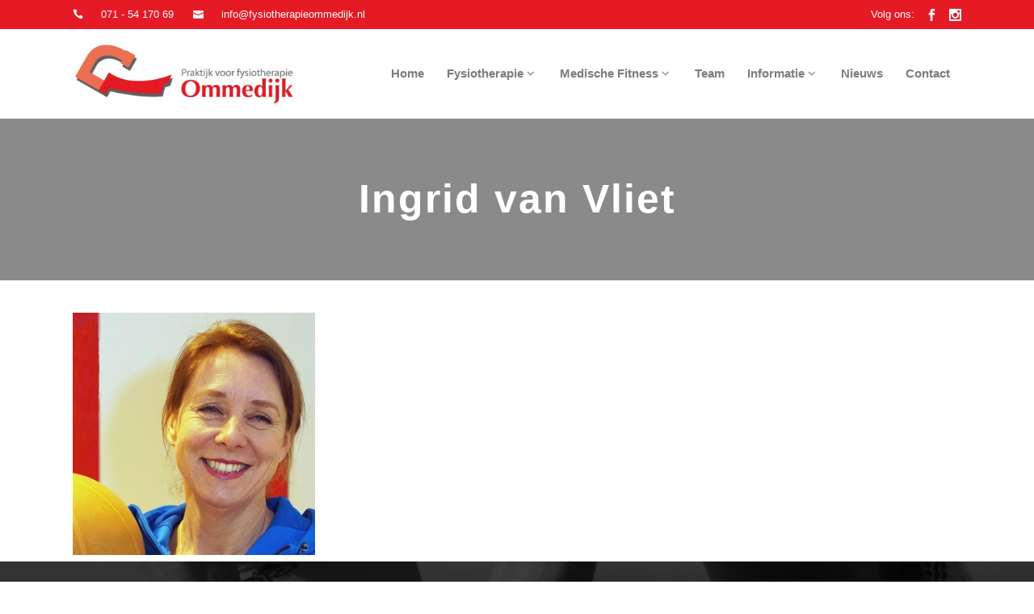

--- FILE ---
content_type: text/html; charset=UTF-8
request_url: https://www.fysiotherapieommedijk.nl/team/ingrid-van-vliet-2/
body_size: 90478
content:
<!DOCTYPE html>
<html lang="nl-NL">
<head>
	<meta charset="UTF-8"/>
	
	<link rel="profile" href="http://gmpg.org/xfn/11"/>
		
				<meta name="viewport" content="width=device-width,initial-scale=1,user-scalable=no">
					<link rel="shortcut icon" type="image/x-icon" href="https://www.fysiotherapieommedijk.nl/wp-content/uploads/2020/11/fit2perform-favicon-152px.png">
			<link rel="apple-touch-icon" href="https://www.fysiotherapieommedijk.nl/wp-content/uploads/2020/11/fit2perform-favicon-152px.png"/>
			
	<meta name='robots' content='index, follow, max-image-preview:large, max-snippet:-1, max-video-preview:-1' />

	<!-- This site is optimized with the Yoast SEO plugin v26.6 - https://yoast.com/wordpress/plugins/seo/ -->
	<title>Ingrid van Vliet | Fysiotherapie Ommedijk</title>
	<link rel="canonical" href="https://www.fysiotherapieommedijk.nl/team/ingrid-van-vliet-2/" />
	<meta property="og:locale" content="nl_NL" />
	<meta property="og:type" content="article" />
	<meta property="og:title" content="Ingrid van Vliet | Fysiotherapie Ommedijk" />
	<meta property="og:url" content="https://www.fysiotherapieommedijk.nl/team/ingrid-van-vliet-2/" />
	<meta property="og:site_name" content="Fysiotherapie Ommedijk" />
	<meta property="article:publisher" content="https://www.facebook.com/fysiotherapieommedijk" />
	<meta property="article:modified_time" content="2016-04-15T08:08:21+00:00" />
	<meta property="og:image" content="https://www.fysiotherapieommedijk.nl/team/ingrid-van-vliet-2" />
	<meta property="og:image:width" content="600" />
	<meta property="og:image:height" content="600" />
	<meta property="og:image:type" content="image/jpeg" />
	<meta name="twitter:card" content="summary_large_image" />
	<script type="application/ld+json" class="yoast-schema-graph">{"@context":"https://schema.org","@graph":[{"@type":"WebPage","@id":"https://www.fysiotherapieommedijk.nl/team/ingrid-van-vliet-2/","url":"https://www.fysiotherapieommedijk.nl/team/ingrid-van-vliet-2/","name":"Ingrid van Vliet | Fysiotherapie Ommedijk","isPartOf":{"@id":"https://www.fysiotherapieommedijk.nl/#website"},"primaryImageOfPage":{"@id":"https://www.fysiotherapieommedijk.nl/team/ingrid-van-vliet-2/#primaryimage"},"image":{"@id":"https://www.fysiotherapieommedijk.nl/team/ingrid-van-vliet-2/#primaryimage"},"thumbnailUrl":"https://www.fysiotherapieommedijk.nl/wp-content/uploads/2015/11/Ingrid-van-Vliet.jpg","datePublished":"2016-04-05T12:11:17+00:00","dateModified":"2016-04-15T08:08:21+00:00","breadcrumb":{"@id":"https://www.fysiotherapieommedijk.nl/team/ingrid-van-vliet-2/#breadcrumb"},"inLanguage":"nl-NL","potentialAction":[{"@type":"ReadAction","target":["https://www.fysiotherapieommedijk.nl/team/ingrid-van-vliet-2/"]}]},{"@type":"ImageObject","inLanguage":"nl-NL","@id":"https://www.fysiotherapieommedijk.nl/team/ingrid-van-vliet-2/#primaryimage","url":"https://www.fysiotherapieommedijk.nl/wp-content/uploads/2015/11/Ingrid-van-Vliet.jpg","contentUrl":"https://www.fysiotherapieommedijk.nl/wp-content/uploads/2015/11/Ingrid-van-Vliet.jpg","width":600,"height":600,"caption":"Ingrid van Vliet"},{"@type":"BreadcrumbList","@id":"https://www.fysiotherapieommedijk.nl/team/ingrid-van-vliet-2/#breadcrumb","itemListElement":[{"@type":"ListItem","position":1,"name":"Home","item":"https://www.fysiotherapieommedijk.nl/"},{"@type":"ListItem","position":2,"name":"Team","item":"https://www.fysiotherapieommedijk.nl/team/"},{"@type":"ListItem","position":3,"name":"Ingrid van Vliet"}]},{"@type":"WebSite","@id":"https://www.fysiotherapieommedijk.nl/#website","url":"https://www.fysiotherapieommedijk.nl/","name":"Fysiotherapie Ommedijk","description":"Fysiotherapie en Medische Fitness in Leiderdorp","publisher":{"@id":"https://www.fysiotherapieommedijk.nl/#organization"},"potentialAction":[{"@type":"SearchAction","target":{"@type":"EntryPoint","urlTemplate":"https://www.fysiotherapieommedijk.nl/?s={search_term_string}"},"query-input":{"@type":"PropertyValueSpecification","valueRequired":true,"valueName":"search_term_string"}}],"inLanguage":"nl-NL"},{"@type":"Organization","@id":"https://www.fysiotherapieommedijk.nl/#organization","name":"Fysiotherapie Ommedijk","url":"https://www.fysiotherapieommedijk.nl/","logo":{"@type":"ImageObject","inLanguage":"nl-NL","@id":"https://www.fysiotherapieommedijk.nl/#/schema/logo/image/","url":"https://www.fysiotherapieommedijk.nl/wp-content/uploads/2016/04/logo-fysio-Ommedijk-e1459763624409.jpg","contentUrl":"https://www.fysiotherapieommedijk.nl/wp-content/uploads/2016/04/logo-fysio-Ommedijk-e1459763624409.jpg","width":714,"height":208,"caption":"Fysiotherapie Ommedijk"},"image":{"@id":"https://www.fysiotherapieommedijk.nl/#/schema/logo/image/"},"sameAs":["https://www.facebook.com/fysiotherapieommedijk","https://www.instagram.com/fysiotherapieommedijk/"]}]}</script>
	<!-- / Yoast SEO plugin. -->


<link rel='dns-prefetch' href='//maps.googleapis.com' />
<link rel='dns-prefetch' href='//fonts.googleapis.com' />
<link rel="alternate" type="application/rss+xml" title="Fysiotherapie Ommedijk &raquo; feed" href="https://www.fysiotherapieommedijk.nl/feed/" />
<link rel="alternate" type="application/rss+xml" title="Fysiotherapie Ommedijk &raquo; reacties feed" href="https://www.fysiotherapieommedijk.nl/comments/feed/" />
<link rel="alternate" type="application/rss+xml" title="Fysiotherapie Ommedijk &raquo; Ingrid van Vliet reacties feed" href="https://www.fysiotherapieommedijk.nl/team/ingrid-van-vliet-2/feed/" />
<link rel="alternate" title="oEmbed (JSON)" type="application/json+oembed" href="https://www.fysiotherapieommedijk.nl/wp-json/oembed/1.0/embed?url=https%3A%2F%2Fwww.fysiotherapieommedijk.nl%2Fteam%2Fingrid-van-vliet-2%2F" />
<link rel="alternate" title="oEmbed (XML)" type="text/xml+oembed" href="https://www.fysiotherapieommedijk.nl/wp-json/oembed/1.0/embed?url=https%3A%2F%2Fwww.fysiotherapieommedijk.nl%2Fteam%2Fingrid-van-vliet-2%2F&#038;format=xml" />
		<!-- This site uses the Google Analytics by MonsterInsights plugin v9.11.0 - Using Analytics tracking - https://www.monsterinsights.com/ -->
							<script src="//www.googletagmanager.com/gtag/js?id=G-5LRXQVKSZQ"  data-cfasync="false" data-wpfc-render="false" type="text/javascript" async></script>
			<script data-cfasync="false" data-wpfc-render="false" type="text/javascript">
				var mi_version = '9.11.0';
				var mi_track_user = true;
				var mi_no_track_reason = '';
								var MonsterInsightsDefaultLocations = {"page_location":"https:\/\/www.fysiotherapieommedijk.nl\/team\/ingrid-van-vliet-2\/"};
								if ( typeof MonsterInsightsPrivacyGuardFilter === 'function' ) {
					var MonsterInsightsLocations = (typeof MonsterInsightsExcludeQuery === 'object') ? MonsterInsightsPrivacyGuardFilter( MonsterInsightsExcludeQuery ) : MonsterInsightsPrivacyGuardFilter( MonsterInsightsDefaultLocations );
				} else {
					var MonsterInsightsLocations = (typeof MonsterInsightsExcludeQuery === 'object') ? MonsterInsightsExcludeQuery : MonsterInsightsDefaultLocations;
				}

								var disableStrs = [
										'ga-disable-G-5LRXQVKSZQ',
									];

				/* Function to detect opted out users */
				function __gtagTrackerIsOptedOut() {
					for (var index = 0; index < disableStrs.length; index++) {
						if (document.cookie.indexOf(disableStrs[index] + '=true') > -1) {
							return true;
						}
					}

					return false;
				}

				/* Disable tracking if the opt-out cookie exists. */
				if (__gtagTrackerIsOptedOut()) {
					for (var index = 0; index < disableStrs.length; index++) {
						window[disableStrs[index]] = true;
					}
				}

				/* Opt-out function */
				function __gtagTrackerOptout() {
					for (var index = 0; index < disableStrs.length; index++) {
						document.cookie = disableStrs[index] + '=true; expires=Thu, 31 Dec 2099 23:59:59 UTC; path=/';
						window[disableStrs[index]] = true;
					}
				}

				if ('undefined' === typeof gaOptout) {
					function gaOptout() {
						__gtagTrackerOptout();
					}
				}
								window.dataLayer = window.dataLayer || [];

				window.MonsterInsightsDualTracker = {
					helpers: {},
					trackers: {},
				};
				if (mi_track_user) {
					function __gtagDataLayer() {
						dataLayer.push(arguments);
					}

					function __gtagTracker(type, name, parameters) {
						if (!parameters) {
							parameters = {};
						}

						if (parameters.send_to) {
							__gtagDataLayer.apply(null, arguments);
							return;
						}

						if (type === 'event') {
														parameters.send_to = monsterinsights_frontend.v4_id;
							var hookName = name;
							if (typeof parameters['event_category'] !== 'undefined') {
								hookName = parameters['event_category'] + ':' + name;
							}

							if (typeof MonsterInsightsDualTracker.trackers[hookName] !== 'undefined') {
								MonsterInsightsDualTracker.trackers[hookName](parameters);
							} else {
								__gtagDataLayer('event', name, parameters);
							}
							
						} else {
							__gtagDataLayer.apply(null, arguments);
						}
					}

					__gtagTracker('js', new Date());
					__gtagTracker('set', {
						'developer_id.dZGIzZG': true,
											});
					if ( MonsterInsightsLocations.page_location ) {
						__gtagTracker('set', MonsterInsightsLocations);
					}
										__gtagTracker('config', 'G-5LRXQVKSZQ', {"forceSSL":"true","link_attribution":"true"} );
										window.gtag = __gtagTracker;										(function () {
						/* https://developers.google.com/analytics/devguides/collection/analyticsjs/ */
						/* ga and __gaTracker compatibility shim. */
						var noopfn = function () {
							return null;
						};
						var newtracker = function () {
							return new Tracker();
						};
						var Tracker = function () {
							return null;
						};
						var p = Tracker.prototype;
						p.get = noopfn;
						p.set = noopfn;
						p.send = function () {
							var args = Array.prototype.slice.call(arguments);
							args.unshift('send');
							__gaTracker.apply(null, args);
						};
						var __gaTracker = function () {
							var len = arguments.length;
							if (len === 0) {
								return;
							}
							var f = arguments[len - 1];
							if (typeof f !== 'object' || f === null || typeof f.hitCallback !== 'function') {
								if ('send' === arguments[0]) {
									var hitConverted, hitObject = false, action;
									if ('event' === arguments[1]) {
										if ('undefined' !== typeof arguments[3]) {
											hitObject = {
												'eventAction': arguments[3],
												'eventCategory': arguments[2],
												'eventLabel': arguments[4],
												'value': arguments[5] ? arguments[5] : 1,
											}
										}
									}
									if ('pageview' === arguments[1]) {
										if ('undefined' !== typeof arguments[2]) {
											hitObject = {
												'eventAction': 'page_view',
												'page_path': arguments[2],
											}
										}
									}
									if (typeof arguments[2] === 'object') {
										hitObject = arguments[2];
									}
									if (typeof arguments[5] === 'object') {
										Object.assign(hitObject, arguments[5]);
									}
									if ('undefined' !== typeof arguments[1].hitType) {
										hitObject = arguments[1];
										if ('pageview' === hitObject.hitType) {
											hitObject.eventAction = 'page_view';
										}
									}
									if (hitObject) {
										action = 'timing' === arguments[1].hitType ? 'timing_complete' : hitObject.eventAction;
										hitConverted = mapArgs(hitObject);
										__gtagTracker('event', action, hitConverted);
									}
								}
								return;
							}

							function mapArgs(args) {
								var arg, hit = {};
								var gaMap = {
									'eventCategory': 'event_category',
									'eventAction': 'event_action',
									'eventLabel': 'event_label',
									'eventValue': 'event_value',
									'nonInteraction': 'non_interaction',
									'timingCategory': 'event_category',
									'timingVar': 'name',
									'timingValue': 'value',
									'timingLabel': 'event_label',
									'page': 'page_path',
									'location': 'page_location',
									'title': 'page_title',
									'referrer' : 'page_referrer',
								};
								for (arg in args) {
																		if (!(!args.hasOwnProperty(arg) || !gaMap.hasOwnProperty(arg))) {
										hit[gaMap[arg]] = args[arg];
									} else {
										hit[arg] = args[arg];
									}
								}
								return hit;
							}

							try {
								f.hitCallback();
							} catch (ex) {
							}
						};
						__gaTracker.create = newtracker;
						__gaTracker.getByName = newtracker;
						__gaTracker.getAll = function () {
							return [];
						};
						__gaTracker.remove = noopfn;
						__gaTracker.loaded = true;
						window['__gaTracker'] = __gaTracker;
					})();
									} else {
										console.log("");
					(function () {
						function __gtagTracker() {
							return null;
						}

						window['__gtagTracker'] = __gtagTracker;
						window['gtag'] = __gtagTracker;
					})();
									}
			</script>
							<!-- / Google Analytics by MonsterInsights -->
		<style id='wp-img-auto-sizes-contain-inline-css' type='text/css'>
img:is([sizes=auto i],[sizes^="auto," i]){contain-intrinsic-size:3000px 1500px}
/*# sourceURL=wp-img-auto-sizes-contain-inline-css */
</style>
<style id='wp-emoji-styles-inline-css' type='text/css'>

	img.wp-smiley, img.emoji {
		display: inline !important;
		border: none !important;
		box-shadow: none !important;
		height: 1em !important;
		width: 1em !important;
		margin: 0 0.07em !important;
		vertical-align: -0.1em !important;
		background: none !important;
		padding: 0 !important;
	}
/*# sourceURL=wp-emoji-styles-inline-css */
</style>
<style id='wp-block-library-inline-css' type='text/css'>
:root{--wp-block-synced-color:#7a00df;--wp-block-synced-color--rgb:122,0,223;--wp-bound-block-color:var(--wp-block-synced-color);--wp-editor-canvas-background:#ddd;--wp-admin-theme-color:#007cba;--wp-admin-theme-color--rgb:0,124,186;--wp-admin-theme-color-darker-10:#006ba1;--wp-admin-theme-color-darker-10--rgb:0,107,160.5;--wp-admin-theme-color-darker-20:#005a87;--wp-admin-theme-color-darker-20--rgb:0,90,135;--wp-admin-border-width-focus:2px}@media (min-resolution:192dpi){:root{--wp-admin-border-width-focus:1.5px}}.wp-element-button{cursor:pointer}:root .has-very-light-gray-background-color{background-color:#eee}:root .has-very-dark-gray-background-color{background-color:#313131}:root .has-very-light-gray-color{color:#eee}:root .has-very-dark-gray-color{color:#313131}:root .has-vivid-green-cyan-to-vivid-cyan-blue-gradient-background{background:linear-gradient(135deg,#00d084,#0693e3)}:root .has-purple-crush-gradient-background{background:linear-gradient(135deg,#34e2e4,#4721fb 50%,#ab1dfe)}:root .has-hazy-dawn-gradient-background{background:linear-gradient(135deg,#faaca8,#dad0ec)}:root .has-subdued-olive-gradient-background{background:linear-gradient(135deg,#fafae1,#67a671)}:root .has-atomic-cream-gradient-background{background:linear-gradient(135deg,#fdd79a,#004a59)}:root .has-nightshade-gradient-background{background:linear-gradient(135deg,#330968,#31cdcf)}:root .has-midnight-gradient-background{background:linear-gradient(135deg,#020381,#2874fc)}:root{--wp--preset--font-size--normal:16px;--wp--preset--font-size--huge:42px}.has-regular-font-size{font-size:1em}.has-larger-font-size{font-size:2.625em}.has-normal-font-size{font-size:var(--wp--preset--font-size--normal)}.has-huge-font-size{font-size:var(--wp--preset--font-size--huge)}.has-text-align-center{text-align:center}.has-text-align-left{text-align:left}.has-text-align-right{text-align:right}.has-fit-text{white-space:nowrap!important}#end-resizable-editor-section{display:none}.aligncenter{clear:both}.items-justified-left{justify-content:flex-start}.items-justified-center{justify-content:center}.items-justified-right{justify-content:flex-end}.items-justified-space-between{justify-content:space-between}.screen-reader-text{border:0;clip-path:inset(50%);height:1px;margin:-1px;overflow:hidden;padding:0;position:absolute;width:1px;word-wrap:normal!important}.screen-reader-text:focus{background-color:#ddd;clip-path:none;color:#444;display:block;font-size:1em;height:auto;left:5px;line-height:normal;padding:15px 23px 14px;text-decoration:none;top:5px;width:auto;z-index:100000}html :where(.has-border-color){border-style:solid}html :where([style*=border-top-color]){border-top-style:solid}html :where([style*=border-right-color]){border-right-style:solid}html :where([style*=border-bottom-color]){border-bottom-style:solid}html :where([style*=border-left-color]){border-left-style:solid}html :where([style*=border-width]){border-style:solid}html :where([style*=border-top-width]){border-top-style:solid}html :where([style*=border-right-width]){border-right-style:solid}html :where([style*=border-bottom-width]){border-bottom-style:solid}html :where([style*=border-left-width]){border-left-style:solid}html :where(img[class*=wp-image-]){height:auto;max-width:100%}:where(figure){margin:0 0 1em}html :where(.is-position-sticky){--wp-admin--admin-bar--position-offset:var(--wp-admin--admin-bar--height,0px)}@media screen and (max-width:600px){html :where(.is-position-sticky){--wp-admin--admin-bar--position-offset:0px}}

/*# sourceURL=wp-block-library-inline-css */
</style><style id='global-styles-inline-css' type='text/css'>
:root{--wp--preset--aspect-ratio--square: 1;--wp--preset--aspect-ratio--4-3: 4/3;--wp--preset--aspect-ratio--3-4: 3/4;--wp--preset--aspect-ratio--3-2: 3/2;--wp--preset--aspect-ratio--2-3: 2/3;--wp--preset--aspect-ratio--16-9: 16/9;--wp--preset--aspect-ratio--9-16: 9/16;--wp--preset--color--black: #000000;--wp--preset--color--cyan-bluish-gray: #abb8c3;--wp--preset--color--white: #ffffff;--wp--preset--color--pale-pink: #f78da7;--wp--preset--color--vivid-red: #cf2e2e;--wp--preset--color--luminous-vivid-orange: #ff6900;--wp--preset--color--luminous-vivid-amber: #fcb900;--wp--preset--color--light-green-cyan: #7bdcb5;--wp--preset--color--vivid-green-cyan: #00d084;--wp--preset--color--pale-cyan-blue: #8ed1fc;--wp--preset--color--vivid-cyan-blue: #0693e3;--wp--preset--color--vivid-purple: #9b51e0;--wp--preset--gradient--vivid-cyan-blue-to-vivid-purple: linear-gradient(135deg,rgb(6,147,227) 0%,rgb(155,81,224) 100%);--wp--preset--gradient--light-green-cyan-to-vivid-green-cyan: linear-gradient(135deg,rgb(122,220,180) 0%,rgb(0,208,130) 100%);--wp--preset--gradient--luminous-vivid-amber-to-luminous-vivid-orange: linear-gradient(135deg,rgb(252,185,0) 0%,rgb(255,105,0) 100%);--wp--preset--gradient--luminous-vivid-orange-to-vivid-red: linear-gradient(135deg,rgb(255,105,0) 0%,rgb(207,46,46) 100%);--wp--preset--gradient--very-light-gray-to-cyan-bluish-gray: linear-gradient(135deg,rgb(238,238,238) 0%,rgb(169,184,195) 100%);--wp--preset--gradient--cool-to-warm-spectrum: linear-gradient(135deg,rgb(74,234,220) 0%,rgb(151,120,209) 20%,rgb(207,42,186) 40%,rgb(238,44,130) 60%,rgb(251,105,98) 80%,rgb(254,248,76) 100%);--wp--preset--gradient--blush-light-purple: linear-gradient(135deg,rgb(255,206,236) 0%,rgb(152,150,240) 100%);--wp--preset--gradient--blush-bordeaux: linear-gradient(135deg,rgb(254,205,165) 0%,rgb(254,45,45) 50%,rgb(107,0,62) 100%);--wp--preset--gradient--luminous-dusk: linear-gradient(135deg,rgb(255,203,112) 0%,rgb(199,81,192) 50%,rgb(65,88,208) 100%);--wp--preset--gradient--pale-ocean: linear-gradient(135deg,rgb(255,245,203) 0%,rgb(182,227,212) 50%,rgb(51,167,181) 100%);--wp--preset--gradient--electric-grass: linear-gradient(135deg,rgb(202,248,128) 0%,rgb(113,206,126) 100%);--wp--preset--gradient--midnight: linear-gradient(135deg,rgb(2,3,129) 0%,rgb(40,116,252) 100%);--wp--preset--font-size--small: 13px;--wp--preset--font-size--medium: 20px;--wp--preset--font-size--large: 36px;--wp--preset--font-size--x-large: 42px;--wp--preset--spacing--20: 0.44rem;--wp--preset--spacing--30: 0.67rem;--wp--preset--spacing--40: 1rem;--wp--preset--spacing--50: 1.5rem;--wp--preset--spacing--60: 2.25rem;--wp--preset--spacing--70: 3.38rem;--wp--preset--spacing--80: 5.06rem;--wp--preset--shadow--natural: 6px 6px 9px rgba(0, 0, 0, 0.2);--wp--preset--shadow--deep: 12px 12px 50px rgba(0, 0, 0, 0.4);--wp--preset--shadow--sharp: 6px 6px 0px rgba(0, 0, 0, 0.2);--wp--preset--shadow--outlined: 6px 6px 0px -3px rgb(255, 255, 255), 6px 6px rgb(0, 0, 0);--wp--preset--shadow--crisp: 6px 6px 0px rgb(0, 0, 0);}:where(.is-layout-flex){gap: 0.5em;}:where(.is-layout-grid){gap: 0.5em;}body .is-layout-flex{display: flex;}.is-layout-flex{flex-wrap: wrap;align-items: center;}.is-layout-flex > :is(*, div){margin: 0;}body .is-layout-grid{display: grid;}.is-layout-grid > :is(*, div){margin: 0;}:where(.wp-block-columns.is-layout-flex){gap: 2em;}:where(.wp-block-columns.is-layout-grid){gap: 2em;}:where(.wp-block-post-template.is-layout-flex){gap: 1.25em;}:where(.wp-block-post-template.is-layout-grid){gap: 1.25em;}.has-black-color{color: var(--wp--preset--color--black) !important;}.has-cyan-bluish-gray-color{color: var(--wp--preset--color--cyan-bluish-gray) !important;}.has-white-color{color: var(--wp--preset--color--white) !important;}.has-pale-pink-color{color: var(--wp--preset--color--pale-pink) !important;}.has-vivid-red-color{color: var(--wp--preset--color--vivid-red) !important;}.has-luminous-vivid-orange-color{color: var(--wp--preset--color--luminous-vivid-orange) !important;}.has-luminous-vivid-amber-color{color: var(--wp--preset--color--luminous-vivid-amber) !important;}.has-light-green-cyan-color{color: var(--wp--preset--color--light-green-cyan) !important;}.has-vivid-green-cyan-color{color: var(--wp--preset--color--vivid-green-cyan) !important;}.has-pale-cyan-blue-color{color: var(--wp--preset--color--pale-cyan-blue) !important;}.has-vivid-cyan-blue-color{color: var(--wp--preset--color--vivid-cyan-blue) !important;}.has-vivid-purple-color{color: var(--wp--preset--color--vivid-purple) !important;}.has-black-background-color{background-color: var(--wp--preset--color--black) !important;}.has-cyan-bluish-gray-background-color{background-color: var(--wp--preset--color--cyan-bluish-gray) !important;}.has-white-background-color{background-color: var(--wp--preset--color--white) !important;}.has-pale-pink-background-color{background-color: var(--wp--preset--color--pale-pink) !important;}.has-vivid-red-background-color{background-color: var(--wp--preset--color--vivid-red) !important;}.has-luminous-vivid-orange-background-color{background-color: var(--wp--preset--color--luminous-vivid-orange) !important;}.has-luminous-vivid-amber-background-color{background-color: var(--wp--preset--color--luminous-vivid-amber) !important;}.has-light-green-cyan-background-color{background-color: var(--wp--preset--color--light-green-cyan) !important;}.has-vivid-green-cyan-background-color{background-color: var(--wp--preset--color--vivid-green-cyan) !important;}.has-pale-cyan-blue-background-color{background-color: var(--wp--preset--color--pale-cyan-blue) !important;}.has-vivid-cyan-blue-background-color{background-color: var(--wp--preset--color--vivid-cyan-blue) !important;}.has-vivid-purple-background-color{background-color: var(--wp--preset--color--vivid-purple) !important;}.has-black-border-color{border-color: var(--wp--preset--color--black) !important;}.has-cyan-bluish-gray-border-color{border-color: var(--wp--preset--color--cyan-bluish-gray) !important;}.has-white-border-color{border-color: var(--wp--preset--color--white) !important;}.has-pale-pink-border-color{border-color: var(--wp--preset--color--pale-pink) !important;}.has-vivid-red-border-color{border-color: var(--wp--preset--color--vivid-red) !important;}.has-luminous-vivid-orange-border-color{border-color: var(--wp--preset--color--luminous-vivid-orange) !important;}.has-luminous-vivid-amber-border-color{border-color: var(--wp--preset--color--luminous-vivid-amber) !important;}.has-light-green-cyan-border-color{border-color: var(--wp--preset--color--light-green-cyan) !important;}.has-vivid-green-cyan-border-color{border-color: var(--wp--preset--color--vivid-green-cyan) !important;}.has-pale-cyan-blue-border-color{border-color: var(--wp--preset--color--pale-cyan-blue) !important;}.has-vivid-cyan-blue-border-color{border-color: var(--wp--preset--color--vivid-cyan-blue) !important;}.has-vivid-purple-border-color{border-color: var(--wp--preset--color--vivid-purple) !important;}.has-vivid-cyan-blue-to-vivid-purple-gradient-background{background: var(--wp--preset--gradient--vivid-cyan-blue-to-vivid-purple) !important;}.has-light-green-cyan-to-vivid-green-cyan-gradient-background{background: var(--wp--preset--gradient--light-green-cyan-to-vivid-green-cyan) !important;}.has-luminous-vivid-amber-to-luminous-vivid-orange-gradient-background{background: var(--wp--preset--gradient--luminous-vivid-amber-to-luminous-vivid-orange) !important;}.has-luminous-vivid-orange-to-vivid-red-gradient-background{background: var(--wp--preset--gradient--luminous-vivid-orange-to-vivid-red) !important;}.has-very-light-gray-to-cyan-bluish-gray-gradient-background{background: var(--wp--preset--gradient--very-light-gray-to-cyan-bluish-gray) !important;}.has-cool-to-warm-spectrum-gradient-background{background: var(--wp--preset--gradient--cool-to-warm-spectrum) !important;}.has-blush-light-purple-gradient-background{background: var(--wp--preset--gradient--blush-light-purple) !important;}.has-blush-bordeaux-gradient-background{background: var(--wp--preset--gradient--blush-bordeaux) !important;}.has-luminous-dusk-gradient-background{background: var(--wp--preset--gradient--luminous-dusk) !important;}.has-pale-ocean-gradient-background{background: var(--wp--preset--gradient--pale-ocean) !important;}.has-electric-grass-gradient-background{background: var(--wp--preset--gradient--electric-grass) !important;}.has-midnight-gradient-background{background: var(--wp--preset--gradient--midnight) !important;}.has-small-font-size{font-size: var(--wp--preset--font-size--small) !important;}.has-medium-font-size{font-size: var(--wp--preset--font-size--medium) !important;}.has-large-font-size{font-size: var(--wp--preset--font-size--large) !important;}.has-x-large-font-size{font-size: var(--wp--preset--font-size--x-large) !important;}
/*# sourceURL=global-styles-inline-css */
</style>

<style id='classic-theme-styles-inline-css' type='text/css'>
/*! This file is auto-generated */
.wp-block-button__link{color:#fff;background-color:#32373c;border-radius:9999px;box-shadow:none;text-decoration:none;padding:calc(.667em + 2px) calc(1.333em + 2px);font-size:1.125em}.wp-block-file__button{background:#32373c;color:#fff;text-decoration:none}
/*# sourceURL=/wp-includes/css/classic-themes.min.css */
</style>
<link rel='stylesheet' id='contact-form-7-css' href='https://www.fysiotherapieommedijk.nl/wp-content/plugins/contact-form-7/includes/css/styles.css?ver=6.1.4' type='text/css' media='all' />
<link rel='stylesheet' id='mediaelement-css' href='https://www.fysiotherapieommedijk.nl/wp-includes/js/mediaelement/mediaelementplayer-legacy.min.css?ver=4.2.17' type='text/css' media='all' />
<link rel='stylesheet' id='wp-mediaelement-css' href='https://www.fysiotherapieommedijk.nl/wp-includes/js/mediaelement/wp-mediaelement.min.css?ver=df23b1d0f0bbd09f5b547c5613c559cd' type='text/css' media='all' />
<link rel='stylesheet' id='brick-default-style-css' href='https://www.fysiotherapieommedijk.nl/wp-content/themes/brick/style.css?ver=df23b1d0f0bbd09f5b547c5613c559cd' type='text/css' media='all' />
<link rel='stylesheet' id='brick-stylesheet-css' href='https://www.fysiotherapieommedijk.nl/wp-content/themes/brick/css/stylesheet.min.css?ver=df23b1d0f0bbd09f5b547c5613c559cd' type='text/css' media='all' />
<link rel='stylesheet' id='brick-mac-style-css' href='https://www.fysiotherapieommedijk.nl/wp-content/themes/brick/css/mac_stylesheet.css?ver=df23b1d0f0bbd09f5b547c5613c559cd' type='text/css' media='all' />
<link rel='stylesheet' id='brick-webkit-style-css' href='https://www.fysiotherapieommedijk.nl/wp-content/themes/brick/css/webkit_stylesheet.css?ver=df23b1d0f0bbd09f5b547c5613c559cd' type='text/css' media='all' />
<link rel='stylesheet' id='brick-responsive-css' href='https://www.fysiotherapieommedijk.nl/wp-content/themes/brick/css/responsive.min.css?ver=df23b1d0f0bbd09f5b547c5613c559cd' type='text/css' media='all' />
<link rel='stylesheet' id='brick-font_awesome-css' href='https://www.fysiotherapieommedijk.nl/wp-content/themes/brick/css/font-awesome/css/font-awesome.min.css?ver=df23b1d0f0bbd09f5b547c5613c559cd' type='text/css' media='all' />
<link rel='stylesheet' id='brick-font_elegant-css' href='https://www.fysiotherapieommedijk.nl/wp-content/themes/brick/css/elegant-icons/style.min.css?ver=df23b1d0f0bbd09f5b547c5613c559cd' type='text/css' media='all' />
<link rel='stylesheet' id='brick-ion_icons-css' href='https://www.fysiotherapieommedijk.nl/wp-content/themes/brick/css/ion-icons/css/ionicons.min.css?ver=df23b1d0f0bbd09f5b547c5613c559cd' type='text/css' media='all' />
<link rel='stylesheet' id='brick-linea_icons-css' href='https://www.fysiotherapieommedijk.nl/wp-content/themes/brick/css/linea-icons/style.css?ver=df23b1d0f0bbd09f5b547c5613c559cd' type='text/css' media='all' />
<link rel='stylesheet' id='brick-simple_line_icons-css' href='https://www.fysiotherapieommedijk.nl/wp-content/themes/brick/css/simple-line-icons/simple-line-icons.css?ver=df23b1d0f0bbd09f5b547c5613c559cd' type='text/css' media='all' />
<link rel='stylesheet' id='brick-style-dynamic-css' href='https://www.fysiotherapieommedijk.nl/wp-content/themes/brick/css/style_dynamic.css?ver=1690709869' type='text/css' media='all' />
<link rel='stylesheet' id='brick-style-dynamic-responsive-css' href='https://www.fysiotherapieommedijk.nl/wp-content/themes/brick/css/style_dynamic_responsive.css?ver=1690709869' type='text/css' media='all' />
<link rel='stylesheet' id='js_composer_front-css' href='https://www.fysiotherapieommedijk.nl/wp-content/plugins/js_composer/assets/css/js_composer.min.css?ver=8.2' type='text/css' media='all' />
<link rel='stylesheet' id='brick-google-fonts-css' href='https://fonts.googleapis.com/css?family=Open+Sans%3A100%2C100i%2C200%2C200i%2C300%2C300i%2C400%2C400i%2C500%2C500i%2C600%2C600i%2C700%2C700i%2C800%2C800i%2C900%2C900i%7CRadley%3A100%2C100i%2C200%2C200i%2C300%2C300i%2C400%2C400i%2C500%2C500i%2C600%2C600i%2C700%2C700i%2C800%2C800i%2C900%2C900i%7CMontserrat%3A100%2C100i%2C200%2C200i%2C300%2C300i%2C400%2C400i%2C500%2C500i%2C600%2C600i%2C700%2C700i%2C800%2C800i%2C900%2C900i%7CLato%3A100%2C100i%2C200%2C200i%2C300%2C300i%2C400%2C400i%2C500%2C500i%2C600%2C600i%2C700%2C700i%2C800%2C800i%2C900%2C900i%7C%3A100%2C100i%2C200%2C200i%2C300%2C300i%2C400%2C400i%2C500%2C500i%2C600%2C600i%2C700%2C700i%2C800%2C800i%2C900%2C900i&#038;subset=latin%2Clatin-ext&#038;ver=1.0.0' type='text/css' media='all' />
<link rel='stylesheet' id='childstyle-css' href='https://www.fysiotherapieommedijk.nl/wp-content/themes/brick-child/style.css?ver=df23b1d0f0bbd09f5b547c5613c559cd' type='text/css' media='all' />
<script type="text/javascript" src="https://www.fysiotherapieommedijk.nl/wp-content/plugins/google-analytics-for-wordpress/assets/js/frontend-gtag.min.js?ver=9.11.0" id="monsterinsights-frontend-script-js" async="async" data-wp-strategy="async"></script>
<script data-cfasync="false" data-wpfc-render="false" type="text/javascript" id='monsterinsights-frontend-script-js-extra'>/* <![CDATA[ */
var monsterinsights_frontend = {"js_events_tracking":"true","download_extensions":"doc,pdf,ppt,zip,xls,docx,pptx,xlsx","inbound_paths":"[]","home_url":"https:\/\/www.fysiotherapieommedijk.nl","hash_tracking":"false","v4_id":"G-5LRXQVKSZQ"};/* ]]> */
</script>
<script type="text/javascript" src="https://www.fysiotherapieommedijk.nl/wp-includes/js/jquery/jquery.min.js?ver=3.7.1" id="jquery-core-js"></script>
<script type="text/javascript" src="https://www.fysiotherapieommedijk.nl/wp-includes/js/jquery/jquery-migrate.min.js?ver=3.4.1" id="jquery-migrate-js"></script>
<script></script><link rel="https://api.w.org/" href="https://www.fysiotherapieommedijk.nl/wp-json/" /><link rel="alternate" title="JSON" type="application/json" href="https://www.fysiotherapieommedijk.nl/wp-json/wp/v2/media/51361" /><link rel="EditURI" type="application/rsd+xml" title="RSD" href="https://www.fysiotherapieommedijk.nl/xmlrpc.php?rsd" />

<link rel='shortlink' href='https://www.fysiotherapieommedijk.nl/?p=51361' />
<!-- HFCM by 99 Robots - Snippet # 1: Search Console -->
<meta name="google-site-verification" content="0pKkqD5NRgqnquiBG_zeE8ogOx79ThaL7x0mFwPnYPw" />
<!-- /end HFCM by 99 Robots -->
<!-- HFCM by 99 Robots - Snippet # 2: Google Analytics -->
<!-- Google tag (gtag.js) -->
<script async src="https://www.googletagmanager.com/gtag/js?id=G-5LRXQVKSZQ"></script>
<script>
  window.dataLayer = window.dataLayer || [];
  function gtag(){dataLayer.push(arguments);}
  gtag('js', new Date());

  gtag('config', 'G-5LRXQVKSZQ', {'anonymize_ip': true});
</script>
<!-- /end HFCM by 99 Robots -->
<style type="text/css" id="simple-css-output">/* Footer & PageTitle IMG overlay kleur */footer .footer_top { background-color: #00000075; }.title_outer .has_background.title .title_holder { background-color: #00000075; }.title h1 { color: #ffffff !important;}span.qode_icon_font_elegant.icon_phone { /* Icons volledige grootte */ font-size: 100% !important; }span.qode_icon_font_elegant.icon_mail { /* Icons volledige grootte */ font-size: 100% !important; }.header_bottom.header_in_grid { padding: 15px 0px 15px 0px;}/* Blog homepage vormgeving */.whitetxt h2 { color: #ffffff !important; }.latest_post_text { text-align: left; }.latest_post_title_holder { min-height: 75px; }.latest_post_holder.boxes>ul>li .latest_post p.excerpt { min-height: 80px; }/* Blog Single achtergrond & datum */.blog_holder.blog_standard_type article:not(.format-link):not(.format-quote) .post_text .post_text_inner, .blog_holder.blog_standard_type.blog_single article.format-link .post_content, .blog_holder.blog_standard_type.blog_single article.format-quote .post_content { background-color: #ffffff;}.blog_holder.blog_standard_type article:not(.format-quote):not(.format-link) .post_text .post_text_inner .post_info div { font-size: small;}/* Oude CSS */p.text-center, .text_holder p{color: #707070;}.item.content_vertical_middle.slide_full_width.active, #qode-home-slider{max-height: 400px;}.q_icon_shortcode.normal span:not(.icon_animation_bckg_change):hover, .q_icon_shortcode.normal i:hover{color: #f75461 !important;}#zkn-score-widget-3027936{margin: auto;}.subtitle {font-size: 1.5em;}table tbody tr td{vertical-align: middle;}table tbody tr{border: 0;}table td {text-align: left;}.telefoon:before{ font-family: FontAwesome; content: "\f095"; margin-right: 20px; font-size: 30px; vertical-align: middle;}.mail:before{ font-family: FontAwesome; content: "\f0e0"; margin-right: 15px; font-size: 30px; vertical-align: middle;}@media (min-width:600px) (max-device-width : 1024px){ #zkn-score-widget-3027936{display:none;}}table.center { margin-left:auto; margin-right:auto; }.title_subtitle_holder h1 > span{padding-top: 0;}.container aside.sidebar {display: none;}.post_text_inner h2 { display: none;}.title h1 { word-break: normal;}</style><style type="text/css">.recentcomments a{display:inline !important;padding:0 !important;margin:0 !important;}</style><meta name="generator" content="Powered by WPBakery Page Builder - drag and drop page builder for WordPress."/>
<noscript><style> .wpb_animate_when_almost_visible { opacity: 1; }</style></noscript></head>
<body class="attachment wp-singular attachment-template-default attachmentid-51361 attachment-jpeg wp-theme-brick wp-child-theme-brick-child select-core-1.2.3 brick-child-child-theme-ver-1.0.0 brick-theme-ver-3.4 smooth_scroll vertical_menu_with_scroll wpb-js-composer js-comp-ver-8.2 vc_responsive">

<div class="wrapper">
<div class="wrapper_inner">

			<header class="page_header scrolled_not_transparent with_border has_top scroll_top stick">
			<div class="header_inner clearfix">
				
		
			<div class="header_top_bottom_holder">
									<div class="header_top clearfix" style="background-color:rgba(230, 26, 37, 1);" >
												<div class="container">
							<div class="container_inner clearfix" >
																							<div class="left">
									<div class="inner">
										<div class="widget_text header-widget widget_custom_html header-left-widget"><div class="textwidget custom-html-widget"><div class="q_icon "><span class="q_icon_shade q_icon_shortcode font_elegant   "  style="margin: 0px 10px 5px 0px;line-height:25px;width:25px;height:25px;"><span aria-hidden="true" class="qode_icon_font_elegant icon_phone " style="color: #ffffff;line-height:25px;font-size: 60%; " ></span></span></div><a href="tel:0715417069">071 - 54 170 69</a>
<div class="q_icon "><span class="q_icon_shade q_icon_shortcode font_elegant   "  style="margin: 0px 10px 8px 20px;line-height:25px;width:25px;height:25px;"><span aria-hidden="true" class="qode_icon_font_elegant icon_mail " style="color: #ffffff;line-height:25px;font-size: 60%; " ></span></span></div><a href="mailto:info@fysiotherapieommedijk.nl">info@fysiotherapieommedijk.nl</a></div></div>									</div>
								</div>
								<div class="right">
									<div class="inner">
										<div class="widget_text header-widget widget_custom_html header-right-widget"><div class="textwidget custom-html-widget"><span style="line-height:0px">
<span style="color:#FFFFFF; margin-top:100px">Volg ons: </span><div class="q_icon "><span class="q_icon_shade q_icon_shortcode font_elegant normal  "  style="margin: 10px 0px 10px 10px;"><a href="https://www.facebook.com/fysiotherapieommedijk" target="_blank" style="color: #FFFFFF;" ><span aria-hidden="true" class="qode_icon_font_elegant social_facebook " style="font-size: 15px;color: #FFFFFF;line-height:17px; " ></span></a></span></div>
	
<div class="q_icon "><span class="q_icon_shade q_icon_shortcode font_elegant normal  "  style="margin: 10px 0px 10px 10px;"><a href="https://www.instagram.com/fysiotherapieommedijk/" target="_blank" style="color: #FFFFFF;" ><span aria-hidden="true" class="qode_icon_font_elegant social_instagram " style="font-size: 15px;color: #FFFFFF;line-height:17px; " ></span></a></span></div>
</span></div></div>									</div>
								</div>
																							</div>
						</div>
										</div>
								<div class="header_bottom  header_in_grid clearfix " style="background-color:rgba(255, 255, 255, 1);" >
										<div class="container">
						<div class="container_inner clearfix" >
																											<div class="header_inner_left">
																									<div class="mobile_menu_button">
										<span>
											<i class="qode_icon_font_awesome fa fa-bars " ></i>										</span>
									</div>
																
								
								
																	<div class="logo_wrapper" >
																				<div class="q_logo"><a  href="https://www.fysiotherapieommedijk.nl/"><img class="normal" src="https://www.fysiotherapieommedijk.nl/wp-content/uploads/2016/04/logo-fysio-Ommedijk-e1459763624409.jpg" alt="Logo"/><img class="light" src="https://www.fysiotherapieommedijk.nl/wp-content/uploads/2016/04/logo-fysio-Ommedijk-e1459763624409.jpg" alt="Logo"/><img class="dark" src="https://www.fysiotherapieommedijk.nl/wp-content/uploads/2016/04/logo-fysio-Ommedijk-e1459763624409.jpg" alt="Logo"/><img class="sticky" src="https://www.fysiotherapieommedijk.nl/wp-content/uploads/2016/04/logo-fysio-Ommedijk-e1459763624409.jpg" alt="Logo"/><img class="mobile" src="https://www.fysiotherapieommedijk.nl/wp-content/uploads/2016/04/logo-fysio-Ommedijk-e1459763624409.jpg" alt="Logo"/></a></div>
																			</div>
																
								
																							</div>
																																							<div class="header_inner_right">
										<div class="side_menu_button_wrapper right">
																																	<div class="side_menu_button">
	
													
																																			</div>
										</div>
									</div>
																								<nav class="main_menu drop_down  animate_height right">
									<ul id="menu-main_menu" class=""><li id="nav-menu-item-50599" class="menu-item menu-item-type-post_type menu-item-object-page menu-item-home  narrow"><a href="https://www.fysiotherapieommedijk.nl/" class=""><span class="item_inner"><span class="menu_icon_wrapper"><i class="menu_icon blank fa"></i></span><span class="item_text">Home</span></span><span class="plus"></span></a></li>
<li id="nav-menu-item-50635" class="menu-item menu-item-type-post_type menu-item-object-page menu-item-has-children  has_sub narrow"><a href="https://www.fysiotherapieommedijk.nl/fysiotherapie/" class=""><span class="item_inner"><span class="menu_icon_wrapper"><i class="menu_icon null fa"></i></span><span class="item_text">Fysiotherapie</span><i class="q_menu_arrow fa fa-angle-down"></i></span><span class="plus"></span></a>
<div class="second"><div class="inner"><ul>
	<li id="nav-menu-item-51301" class="menu-item menu-item-type-post_type menu-item-object-page "><a href="https://www.fysiotherapieommedijk.nl/fysiotherapie/" class=""><span class="item_inner"><span class="menu_icon_wrapper"><i class="menu_icon blank fa"></i></span><span class="item_text">Algemene Fysiotherapie</span></span><span class="plus"></span></a></li>
	<li id="nav-menu-item-50691" class="menu-item menu-item-type-post_type menu-item-object-page "><a href="https://www.fysiotherapieommedijk.nl/fysiotherapie/manuele-therapie/" class=""><span class="item_inner"><span class="menu_icon_wrapper"><i class="menu_icon null fa"></i></span><span class="item_text">Manuele therapie</span></span><span class="plus"></span></a></li>
	<li id="nav-menu-item-50690" class="menu-item menu-item-type-post_type menu-item-object-page "><a href="https://www.fysiotherapieommedijk.nl/fysiotherapie/sportfysiotherapie/" class=""><span class="item_inner"><span class="menu_icon_wrapper"><i class="menu_icon null fa"></i></span><span class="item_text">Sportfysiotherapie</span></span><span class="plus"></span></a></li>
	<li id="nav-menu-item-50689" class="menu-item menu-item-type-post_type menu-item-object-page "><a href="https://www.fysiotherapieommedijk.nl/fysiotherapie/bedrijfsfysiotherapie/" class=""><span class="item_inner"><span class="menu_icon_wrapper"><i class="menu_icon null fa"></i></span><span class="item_text">Bedrijfsfysiotherapie</span></span><span class="plus"></span></a></li>
	<li id="nav-menu-item-51302" class="menu-item menu-item-type-post_type menu-item-object-page "><a href="https://www.fysiotherapieommedijk.nl/fysiotherapie/fysiotherapie-voor-chronische-ziekte/" class=""><span class="item_inner"><span class="menu_icon_wrapper"><i class="menu_icon blank fa"></i></span><span class="item_text">Fysiotherapie voor chronische ziekte</span></span><span class="plus"></span></a></li>
	<li id="nav-menu-item-51303" class="menu-item menu-item-type-post_type menu-item-object-page "><a href="https://www.fysiotherapieommedijk.nl/fysiotherapie/fysiotherapie-voor-ouderen/" class=""><span class="item_inner"><span class="menu_icon_wrapper"><i class="menu_icon blank fa"></i></span><span class="item_text">Fysiotherapie voor ouderen</span></span><span class="plus"></span></a></li>
	<li id="nav-menu-item-51304" class="menu-item menu-item-type-post_type menu-item-object-page "><a href="https://www.fysiotherapieommedijk.nl/fysiotherapie/kaakfysiotherapie/" class=""><span class="item_inner"><span class="menu_icon_wrapper"><i class="menu_icon blank fa"></i></span><span class="item_text">Kaakfysiotherapie</span></span><span class="plus"></span></a></li>
	<li id="nav-menu-item-52193" class="menu-item menu-item-type-post_type menu-item-object-page "><a href="https://www.fysiotherapieommedijk.nl/echografie/" class=""><span class="item_inner"><span class="menu_icon_wrapper"><i class="menu_icon blank fa"></i></span><span class="item_text">Muskuloskeletale echografie</span></span><span class="plus"></span></a></li>
	<li id="nav-menu-item-51051" class="menu-item menu-item-type-post_type menu-item-object-page "><a href="https://www.fysiotherapieommedijk.nl/fysiotherapie/dry-needling/" class=""><span class="item_inner"><span class="menu_icon_wrapper"><i class="menu_icon null fa"></i></span><span class="item_text">Dry Needling</span></span><span class="plus"></span></a></li>
	<li id="nav-menu-item-51306" class="menu-item menu-item-type-post_type menu-item-object-page "><a href="https://www.fysiotherapieommedijk.nl/fysiotherapie/shockwave-therapie/" class=""><span class="item_inner"><span class="menu_icon_wrapper"><i class="menu_icon blank fa"></i></span><span class="item_text">Shockwave Therapie</span></span><span class="plus"></span></a></li>
	<li id="nav-menu-item-52881" class="menu-item menu-item-type-post_type menu-item-object-page "><a href="https://www.fysiotherapieommedijk.nl/fysiotherapie/handtherapie/" class=""><span class="item_inner"><span class="menu_icon_wrapper"><i class="menu_icon blank fa"></i></span><span class="item_text">Handtherapie</span></span><span class="plus"></span></a></li>
	<li id="nav-menu-item-53353" class="menu-item menu-item-type-post_type menu-item-object-page "><a href="https://www.fysiotherapieommedijk.nl/fysiotherapie/fysiotherapie-bij-duizeligheid/" class=""><span class="item_inner"><span class="menu_icon_wrapper"><i class="menu_icon blank fa"></i></span><span class="item_text">Fysiotherapie bij duizeligheid / BPPD</span></span><span class="plus"></span></a></li>
	<li id="nav-menu-item-53354" class="menu-item menu-item-type-post_type menu-item-object-page "><a href="https://www.fysiotherapieommedijk.nl/fysiotherapie/hydrotherapie/" class=""><span class="item_inner"><span class="menu_icon_wrapper"><i class="menu_icon blank fa"></i></span><span class="item_text">Hydrotherapie</span></span><span class="plus"></span></a></li>
	<li id="nav-menu-item-53479" class="menu-item menu-item-type-post_type menu-item-object-page "><a href="https://www.fysiotherapieommedijk.nl/fysiotherapie/tens/" class=""><span class="item_inner"><span class="menu_icon_wrapper"><i class="menu_icon blank fa"></i></span><span class="item_text">TENS</span></span><span class="plus"></span></a></li>
	<li id="nav-menu-item-53645" class="menu-item menu-item-type-post_type menu-item-object-page "><a href="https://www.fysiotherapieommedijk.nl/fysiotherapie/percutane-electrolyse/" class=""><span class="item_inner"><span class="menu_icon_wrapper"><i class="menu_icon blank fa"></i></span><span class="item_text">Percutane Electrolyse</span></span><span class="plus"></span></a></li>
</ul></div></div>
</li>
<li id="nav-menu-item-51307" class="menu-item menu-item-type-post_type menu-item-object-page menu-item-has-children  has_sub narrow"><a href="https://www.fysiotherapieommedijk.nl/medisch-fitness/" class=""><span class="item_inner"><span class="menu_icon_wrapper"><i class="menu_icon blank fa"></i></span><span class="item_text">Medische Fitness</span><i class="q_menu_arrow fa fa-angle-down"></i></span><span class="plus"></span></a>
<div class="second"><div class="inner"><ul>
	<li id="nav-menu-item-51310" class="menu-item menu-item-type-post_type menu-item-object-page "><a href="https://www.fysiotherapieommedijk.nl/medisch-fitness/" class=""><span class="item_inner"><span class="menu_icon_wrapper"><i class="menu_icon blank fa"></i></span><span class="item_text">Algemene Medische Fitness</span></span><span class="plus"></span></a></li>
	<li id="nav-menu-item-51504" class="menu-item menu-item-type-custom menu-item-object-custom "><a target="_blank" href="https://www.loopgroepleiderdorp.nl" class=""><span class="item_inner"><span class="menu_icon_wrapper"><i class="menu_icon blank fa"></i></span><span class="item_text">Loopgroep</span></span><span class="plus"></span></a></li>
</ul></div></div>
</li>
<li id="nav-menu-item-52459" class="menu-item menu-item-type-post_type menu-item-object-page  narrow"><a href="https://www.fysiotherapieommedijk.nl/team/" class=""><span class="item_inner"><span class="menu_icon_wrapper"><i class="menu_icon blank fa"></i></span><span class="item_text">Team</span></span><span class="plus"></span></a></li>
<li id="nav-menu-item-52039" class="menu-item menu-item-type-custom menu-item-object-custom menu-item-has-children  has_sub narrow"><a href="/folders/" class=""><span class="item_inner"><span class="menu_icon_wrapper"><i class="menu_icon blank fa"></i></span><span class="item_text">Informatie</span><i class="q_menu_arrow fa fa-angle-down"></i></span><span class="plus"></span></a>
<div class="second"><div class="inner"><ul>
	<li id="nav-menu-item-53201" class="menu-item menu-item-type-post_type menu-item-object-page "><a href="https://www.fysiotherapieommedijk.nl/online-programmas-videoconsult/" class=""><span class="item_inner"><span class="menu_icon_wrapper"><i class="menu_icon blank fa"></i></span><span class="item_text">Online programma’s &#038; Videoconsult</span></span><span class="plus"></span></a></li>
	<li id="nav-menu-item-51067" class="menu-item menu-item-type-post_type menu-item-object-page "><a href="https://www.fysiotherapieommedijk.nl/informatie/folders/" class=""><span class="item_inner"><span class="menu_icon_wrapper"><i class="menu_icon null fa"></i></span><span class="item_text">Folders</span></span><span class="plus"></span></a></li>
	<li id="nav-menu-item-51522" class="menu-item menu-item-type-post_type menu-item-object-page "><a href="https://www.fysiotherapieommedijk.nl/informatie/tarieven/" class=""><span class="item_inner"><span class="menu_icon_wrapper"><i class="menu_icon blank fa"></i></span><span class="item_text">Tarieven</span></span><span class="plus"></span></a></li>
	<li id="nav-menu-item-50972" class="menu-item menu-item-type-post_type menu-item-object-page "><a href="https://www.fysiotherapieommedijk.nl/informatie/vergoedingen/" class=""><span class="item_inner"><span class="menu_icon_wrapper"><i class="menu_icon null fa"></i></span><span class="item_text">Vergoedingen</span></span><span class="plus"></span></a></li>
	<li id="nav-menu-item-50708" class="menu-item menu-item-type-post_type menu-item-object-page "><a href="https://www.fysiotherapieommedijk.nl/informatie/samenwerkingspartners/" class=""><span class="item_inner"><span class="menu_icon_wrapper"><i class="menu_icon null fa"></i></span><span class="item_text">Samenwerkingspartners</span></span><span class="plus"></span></a></li>
	<li id="nav-menu-item-51068" class="menu-item menu-item-type-post_type menu-item-object-page "><a href="https://www.fysiotherapieommedijk.nl/informatie/sportnetwerk-ommedijk/" class=""><span class="item_inner"><span class="menu_icon_wrapper"><i class="menu_icon null fa"></i></span><span class="item_text">Sportnetwerk Ommedijk</span></span><span class="plus"></span></a></li>
	<li id="nav-menu-item-52900" class="menu-item menu-item-type-post_type menu-item-object-page "><a href="https://www.fysiotherapieommedijk.nl/informatie/fit2perform/" class=""><span class="item_inner"><span class="menu_icon_wrapper"><i class="menu_icon blank fa"></i></span><span class="item_text">Fit2Perform</span></span><span class="plus"></span></a></li>
	<li id="nav-menu-item-51311" class="menu-item menu-item-type-post_type menu-item-object-page "><a href="https://www.fysiotherapieommedijk.nl/informatie/algemene-voorwaarden/" class=""><span class="item_inner"><span class="menu_icon_wrapper"><i class="menu_icon blank fa"></i></span><span class="item_text">Algemene voorwaarden</span></span><span class="plus"></span></a></li>
	<li id="nav-menu-item-53397" class="menu-item menu-item-type-post_type menu-item-object-page menu-item-privacy-policy "><a href="https://www.fysiotherapieommedijk.nl/informatie/privacyverklaring/" class=""><span class="item_inner"><span class="menu_icon_wrapper"><i class="menu_icon blank fa"></i></span><span class="item_text">Privacyverklaring</span></span><span class="plus"></span></a></li>
	<li id="nav-menu-item-52832" class="menu-item menu-item-type-post_type menu-item-object-page "><a href="https://www.fysiotherapieommedijk.nl/informatie/klachtenregeling/" class=""><span class="item_inner"><span class="menu_icon_wrapper"><i class="menu_icon blank fa"></i></span><span class="item_text">Klachtenregeling</span></span><span class="plus"></span></a></li>
</ul></div></div>
</li>
<li id="nav-menu-item-51201" class="menu-item menu-item-type-post_type menu-item-object-page  narrow"><a href="https://www.fysiotherapieommedijk.nl/nieuws/" class=""><span class="item_inner"><span class="menu_icon_wrapper"><i class="menu_icon blank fa"></i></span><span class="item_text">Nieuws</span></span><span class="plus"></span></a></li>
<li id="nav-menu-item-51312" class="menu-item menu-item-type-post_type menu-item-object-page  narrow"><a href="https://www.fysiotherapieommedijk.nl/contact/" class=""><span class="item_inner"><span class="menu_icon_wrapper"><i class="menu_icon blank fa"></i></span><span class="item_text">Contact</span></span><span class="plus"></span></a></li>
</ul>								</nav>
																																							<nav class="mobile_menu">
									<ul id="menu-main_menu-1" class=""><li id="mobile-menu-item-50599" class="menu-item menu-item-type-post_type menu-item-object-page menu-item-home "><a href="https://www.fysiotherapieommedijk.nl/" class=""><span>Home</span></a><span class="mobile_arrow"><i class="fa fa-angle-right"></i><i class="fa fa-angle-down"></i></span></li>
<li id="mobile-menu-item-50635" class="menu-item menu-item-type-post_type menu-item-object-page menu-item-has-children  has_sub"><a href="https://www.fysiotherapieommedijk.nl/fysiotherapie/" class=""><span>Fysiotherapie</span></a><span class="mobile_arrow"><i class="fa fa-angle-right"></i><i class="fa fa-angle-down"></i></span>
<ul class="sub_menu">
	<li id="mobile-menu-item-51301" class="menu-item menu-item-type-post_type menu-item-object-page "><a href="https://www.fysiotherapieommedijk.nl/fysiotherapie/" class=""><span>Algemene Fysiotherapie</span></a><span class="mobile_arrow"><i class="fa fa-angle-right"></i><i class="fa fa-angle-down"></i></span></li>
	<li id="mobile-menu-item-50691" class="menu-item menu-item-type-post_type menu-item-object-page "><a href="https://www.fysiotherapieommedijk.nl/fysiotherapie/manuele-therapie/" class=""><span>Manuele therapie</span></a><span class="mobile_arrow"><i class="fa fa-angle-right"></i><i class="fa fa-angle-down"></i></span></li>
	<li id="mobile-menu-item-50690" class="menu-item menu-item-type-post_type menu-item-object-page "><a href="https://www.fysiotherapieommedijk.nl/fysiotherapie/sportfysiotherapie/" class=""><span>Sportfysiotherapie</span></a><span class="mobile_arrow"><i class="fa fa-angle-right"></i><i class="fa fa-angle-down"></i></span></li>
	<li id="mobile-menu-item-50689" class="menu-item menu-item-type-post_type menu-item-object-page "><a href="https://www.fysiotherapieommedijk.nl/fysiotherapie/bedrijfsfysiotherapie/" class=""><span>Bedrijfsfysiotherapie</span></a><span class="mobile_arrow"><i class="fa fa-angle-right"></i><i class="fa fa-angle-down"></i></span></li>
	<li id="mobile-menu-item-51302" class="menu-item menu-item-type-post_type menu-item-object-page "><a href="https://www.fysiotherapieommedijk.nl/fysiotherapie/fysiotherapie-voor-chronische-ziekte/" class=""><span>Fysiotherapie voor chronische ziekte</span></a><span class="mobile_arrow"><i class="fa fa-angle-right"></i><i class="fa fa-angle-down"></i></span></li>
	<li id="mobile-menu-item-51303" class="menu-item menu-item-type-post_type menu-item-object-page "><a href="https://www.fysiotherapieommedijk.nl/fysiotherapie/fysiotherapie-voor-ouderen/" class=""><span>Fysiotherapie voor ouderen</span></a><span class="mobile_arrow"><i class="fa fa-angle-right"></i><i class="fa fa-angle-down"></i></span></li>
	<li id="mobile-menu-item-51304" class="menu-item menu-item-type-post_type menu-item-object-page "><a href="https://www.fysiotherapieommedijk.nl/fysiotherapie/kaakfysiotherapie/" class=""><span>Kaakfysiotherapie</span></a><span class="mobile_arrow"><i class="fa fa-angle-right"></i><i class="fa fa-angle-down"></i></span></li>
	<li id="mobile-menu-item-52193" class="menu-item menu-item-type-post_type menu-item-object-page "><a href="https://www.fysiotherapieommedijk.nl/echografie/" class=""><span>Muskuloskeletale echografie</span></a><span class="mobile_arrow"><i class="fa fa-angle-right"></i><i class="fa fa-angle-down"></i></span></li>
	<li id="mobile-menu-item-51051" class="menu-item menu-item-type-post_type menu-item-object-page "><a href="https://www.fysiotherapieommedijk.nl/fysiotherapie/dry-needling/" class=""><span>Dry Needling</span></a><span class="mobile_arrow"><i class="fa fa-angle-right"></i><i class="fa fa-angle-down"></i></span></li>
	<li id="mobile-menu-item-51306" class="menu-item menu-item-type-post_type menu-item-object-page "><a href="https://www.fysiotherapieommedijk.nl/fysiotherapie/shockwave-therapie/" class=""><span>Shockwave Therapie</span></a><span class="mobile_arrow"><i class="fa fa-angle-right"></i><i class="fa fa-angle-down"></i></span></li>
	<li id="mobile-menu-item-52881" class="menu-item menu-item-type-post_type menu-item-object-page "><a href="https://www.fysiotherapieommedijk.nl/fysiotherapie/handtherapie/" class=""><span>Handtherapie</span></a><span class="mobile_arrow"><i class="fa fa-angle-right"></i><i class="fa fa-angle-down"></i></span></li>
	<li id="mobile-menu-item-53353" class="menu-item menu-item-type-post_type menu-item-object-page "><a href="https://www.fysiotherapieommedijk.nl/fysiotherapie/fysiotherapie-bij-duizeligheid/" class=""><span>Fysiotherapie bij duizeligheid / BPPD</span></a><span class="mobile_arrow"><i class="fa fa-angle-right"></i><i class="fa fa-angle-down"></i></span></li>
	<li id="mobile-menu-item-53354" class="menu-item menu-item-type-post_type menu-item-object-page "><a href="https://www.fysiotherapieommedijk.nl/fysiotherapie/hydrotherapie/" class=""><span>Hydrotherapie</span></a><span class="mobile_arrow"><i class="fa fa-angle-right"></i><i class="fa fa-angle-down"></i></span></li>
	<li id="mobile-menu-item-53479" class="menu-item menu-item-type-post_type menu-item-object-page "><a href="https://www.fysiotherapieommedijk.nl/fysiotherapie/tens/" class=""><span>TENS</span></a><span class="mobile_arrow"><i class="fa fa-angle-right"></i><i class="fa fa-angle-down"></i></span></li>
	<li id="mobile-menu-item-53645" class="menu-item menu-item-type-post_type menu-item-object-page "><a href="https://www.fysiotherapieommedijk.nl/fysiotherapie/percutane-electrolyse/" class=""><span>Percutane Electrolyse</span></a><span class="mobile_arrow"><i class="fa fa-angle-right"></i><i class="fa fa-angle-down"></i></span></li>
</ul>
</li>
<li id="mobile-menu-item-51307" class="menu-item menu-item-type-post_type menu-item-object-page menu-item-has-children  has_sub"><a href="https://www.fysiotherapieommedijk.nl/medisch-fitness/" class=""><span>Medische Fitness</span></a><span class="mobile_arrow"><i class="fa fa-angle-right"></i><i class="fa fa-angle-down"></i></span>
<ul class="sub_menu">
	<li id="mobile-menu-item-51310" class="menu-item menu-item-type-post_type menu-item-object-page "><a href="https://www.fysiotherapieommedijk.nl/medisch-fitness/" class=""><span>Algemene Medische Fitness</span></a><span class="mobile_arrow"><i class="fa fa-angle-right"></i><i class="fa fa-angle-down"></i></span></li>
	<li id="mobile-menu-item-51504" class="menu-item menu-item-type-custom menu-item-object-custom "><a target="_blank" href="https://www.loopgroepleiderdorp.nl" class=""><span>Loopgroep</span></a><span class="mobile_arrow"><i class="fa fa-angle-right"></i><i class="fa fa-angle-down"></i></span></li>
</ul>
</li>
<li id="mobile-menu-item-52459" class="menu-item menu-item-type-post_type menu-item-object-page "><a href="https://www.fysiotherapieommedijk.nl/team/" class=""><span>Team</span></a><span class="mobile_arrow"><i class="fa fa-angle-right"></i><i class="fa fa-angle-down"></i></span></li>
<li id="mobile-menu-item-52039" class="menu-item menu-item-type-custom menu-item-object-custom menu-item-has-children  has_sub"><a href="/folders/" class=""><span>Informatie</span></a><span class="mobile_arrow"><i class="fa fa-angle-right"></i><i class="fa fa-angle-down"></i></span>
<ul class="sub_menu">
	<li id="mobile-menu-item-53201" class="menu-item menu-item-type-post_type menu-item-object-page "><a href="https://www.fysiotherapieommedijk.nl/online-programmas-videoconsult/" class=""><span>Online programma’s &#038; Videoconsult</span></a><span class="mobile_arrow"><i class="fa fa-angle-right"></i><i class="fa fa-angle-down"></i></span></li>
	<li id="mobile-menu-item-51067" class="menu-item menu-item-type-post_type menu-item-object-page "><a href="https://www.fysiotherapieommedijk.nl/informatie/folders/" class=""><span>Folders</span></a><span class="mobile_arrow"><i class="fa fa-angle-right"></i><i class="fa fa-angle-down"></i></span></li>
	<li id="mobile-menu-item-51522" class="menu-item menu-item-type-post_type menu-item-object-page "><a href="https://www.fysiotherapieommedijk.nl/informatie/tarieven/" class=""><span>Tarieven</span></a><span class="mobile_arrow"><i class="fa fa-angle-right"></i><i class="fa fa-angle-down"></i></span></li>
	<li id="mobile-menu-item-50972" class="menu-item menu-item-type-post_type menu-item-object-page "><a href="https://www.fysiotherapieommedijk.nl/informatie/vergoedingen/" class=""><span>Vergoedingen</span></a><span class="mobile_arrow"><i class="fa fa-angle-right"></i><i class="fa fa-angle-down"></i></span></li>
	<li id="mobile-menu-item-50708" class="menu-item menu-item-type-post_type menu-item-object-page "><a href="https://www.fysiotherapieommedijk.nl/informatie/samenwerkingspartners/" class=""><span>Samenwerkingspartners</span></a><span class="mobile_arrow"><i class="fa fa-angle-right"></i><i class="fa fa-angle-down"></i></span></li>
	<li id="mobile-menu-item-51068" class="menu-item menu-item-type-post_type menu-item-object-page "><a href="https://www.fysiotherapieommedijk.nl/informatie/sportnetwerk-ommedijk/" class=""><span>Sportnetwerk Ommedijk</span></a><span class="mobile_arrow"><i class="fa fa-angle-right"></i><i class="fa fa-angle-down"></i></span></li>
	<li id="mobile-menu-item-52900" class="menu-item menu-item-type-post_type menu-item-object-page "><a href="https://www.fysiotherapieommedijk.nl/informatie/fit2perform/" class=""><span>Fit2Perform</span></a><span class="mobile_arrow"><i class="fa fa-angle-right"></i><i class="fa fa-angle-down"></i></span></li>
	<li id="mobile-menu-item-51311" class="menu-item menu-item-type-post_type menu-item-object-page "><a href="https://www.fysiotherapieommedijk.nl/informatie/algemene-voorwaarden/" class=""><span>Algemene voorwaarden</span></a><span class="mobile_arrow"><i class="fa fa-angle-right"></i><i class="fa fa-angle-down"></i></span></li>
	<li id="mobile-menu-item-53397" class="menu-item menu-item-type-post_type menu-item-object-page menu-item-privacy-policy "><a href="https://www.fysiotherapieommedijk.nl/informatie/privacyverklaring/" class=""><span>Privacyverklaring</span></a><span class="mobile_arrow"><i class="fa fa-angle-right"></i><i class="fa fa-angle-down"></i></span></li>
	<li id="mobile-menu-item-52832" class="menu-item menu-item-type-post_type menu-item-object-page "><a href="https://www.fysiotherapieommedijk.nl/informatie/klachtenregeling/" class=""><span>Klachtenregeling</span></a><span class="mobile_arrow"><i class="fa fa-angle-right"></i><i class="fa fa-angle-down"></i></span></li>
</ul>
</li>
<li id="mobile-menu-item-51201" class="menu-item menu-item-type-post_type menu-item-object-page "><a href="https://www.fysiotherapieommedijk.nl/nieuws/" class=""><span>Nieuws</span></a><span class="mobile_arrow"><i class="fa fa-angle-right"></i><i class="fa fa-angle-down"></i></span></li>
<li id="mobile-menu-item-51312" class="menu-item menu-item-type-post_type menu-item-object-page "><a href="https://www.fysiotherapieommedijk.nl/contact/" class=""><span>Contact</span></a><span class="mobile_arrow"><i class="fa fa-angle-right"></i><i class="fa fa-angle-down"></i></span></li>
</ul>								</nav>
																							</div>
						</div>
											</div>
				</div>
			</div>
		</header>
	

		<a id='back_to_top' class="" href='#'>
			<span class="qode_icon_stack">
				<span aria-hidden="true" class="qode_icon_font_elegant arrow_carrot-up  " ></span>			</span>
		</a>





<div class="content content_top_margin_none">
		
	<div class="content_inner">
				
			<div class="title_outer title_without_animation"  data-height="200">
		<div class="title position_center preload_background has_background standard_title" style="background-image:url(http://new.fysiotherapieommedijk.nl/wp-content/uploads/2016/04/hockey_titelbalk.jpg);height:200px;background-color:#ffffff;">
			<div class="image not_responsive"><img src="http://new.fysiotherapieommedijk.nl/wp-content/uploads/2016/04/hockey_titelbalk.jpg" alt="&nbsp;" /> </div>
			
			<div class="title_holder"  style="height:200px;">
				<div class="container clearfix">
					<div class="container_inner clearfix">
						<div class="title_subtitle_holder " >
							                            							<div class="title_subtitle_holder_inner title_content_background" >
															
									
									
									
																		
                                    									
									
									
									
                                    										          <h1><span >Ingrid van Vliet</span></h1>
									
									
									
									
                                    
									
								
																									
									
																						</div>
							                                						</div>
					</div>
				</div>
			</div>
		</div>
	</div>
		<div class="container" >
<div class="container_inner default_template_holder clearfix" >
	<p class="attachment"><a href='https://www.fysiotherapieommedijk.nl/wp-content/uploads/2015/11/Ingrid-van-Vliet.jpg'><img fetchpriority="high" decoding="async" width="300" height="300" src="https://www.fysiotherapieommedijk.nl/wp-content/uploads/2015/11/Ingrid-van-Vliet-300x300.jpg" class="attachment-medium size-medium" alt="Ingrid van Vliet" srcset="https://www.fysiotherapieommedijk.nl/wp-content/uploads/2015/11/Ingrid-van-Vliet-300x300.jpg 300w, https://www.fysiotherapieommedijk.nl/wp-content/uploads/2015/11/Ingrid-van-Vliet-150x150.jpg 150w, https://www.fysiotherapieommedijk.nl/wp-content/uploads/2015/11/Ingrid-van-Vliet-550x550.jpg 550w, https://www.fysiotherapieommedijk.nl/wp-content/uploads/2015/11/Ingrid-van-Vliet.jpg 600w" sizes="(max-width: 300px) 100vw, 300px" /></a></p>
		</div>
	</div>

</div> <!-- close div.content_inner -->
</div>  <!-- close div.content -->

	<footer >
		<div class="footer_inner clearfix">
							<div class="footer_top_holder">
					<div class="footer_top">
												<div class="container">
							<div class="container_inner">
																										<div class="three_columns clearfix">
											<div class="qode_column column1">
												<div class="column_inner">
													<div id="text-6" class="widget widget_text"><h4>Fysiotherapie Ommedijk</h4>			<div class="textwidget">Praktijk voor Fysiotherapie Ommedijk is altijd in beweging met als doel de beste fysiotherapeutische zorg voor de patiënt door een dynamische en een innoverende organisatie.
Het uitgangspunt van deze visie is om te streven naar een optimale zorg voor de patiënt. Dit is richtinggevend voor onze blik op de toekomst.
</div>
		</div>												</div>
											</div>
											<div class="qode_column column2">
												<div class="column_inner">
													<div id="text-11" class="widget widget_text"><h4>Openingstijden</h4>			<div class="textwidget"><div style="width: 80%; padding-bottom:40px; "><table>
<tbody>
<tr>
<td style="padding:0px;">Maandag</td>
<td style="padding:0px;">7.30 – 21.00</td>
</tr>
<tr>
<td style="padding:0px;">Dinsdag</td>
<td style="padding:0px;">7.30 – 21.00</td>
</tr>
<tr>
<td style="padding:0px;">Woensdag</td>
<td style="padding:0px;">7.30 – 18.00</td>
</tr>
<tr>
<td style="padding:0px;">Donderdag</td>
<td style="padding:0px;">7.30 – 21.00</td>
</tr>
<tr>
<td style="padding:0px;">Vrijdag</td>
<td style="padding:0px;">7.30 – 18.00</td>
</tr>
</div>
</tbody>
</table>
</div>
</div>
		</div><div id="text-12" class="widget widget_text"><h4>Nieuwsbrief</h4>			<div class="textwidget"><div style="width: 80%;  ">
[mc4wp_form id=53429]
</div>
</div>
		</div>												</div>
											</div>
											<div class="qode_column column3">
												<div class="column_inner">
													<div id="text-4" class="widget widget_text"><h4>Contactgegevens</h4>			<div class="textwidget"><p>Ommedijk 186 </br>
2353 GP Leiderdorp</p>
</br>
<b>Sportschool easyActive Felter (dependance)</b>
<p>Bloemerd 1b</br>
2353 BZ Leiderdorp</p>
</br>
<b>Voetbalvereniging RCL (dependance)</b>
<p>Bloemerd 2</br>
2353 BZ Leiderdorp</p>
</br>
<p><a class="telefoon" "hover:#e61a25" href="tel:0715417069">071 - 541 7069</a><br />
<a class="mail" href="mailto:info@fysiotherapieommedijk.nl">info@fysiotherapieommedijk.nl</a></p>
</div>
</div>
		</div>												</div>
											</div>
										</div>
																									</div>
						</div>
										</div>
				</div>
														<div class="footer_bottom_holder">
					<div class="footer_bottom_holder_inner">
												<div class="container">
							<div class="container_inner">
																
																		<div class="column_inner">
														<div class="textwidget"><p>© Fysiotherapie Ommedijk 2023</p>
</div>
												</div>
																									</div>
						</div>
										</div>
				</div>
									</div>
	</footer>
</div> <!-- close div.wrapper_inner  -->
</div> <!-- close div.wrapper -->
<script type="speculationrules">
{"prefetch":[{"source":"document","where":{"and":[{"href_matches":"/*"},{"not":{"href_matches":["/wp-*.php","/wp-admin/*","/wp-content/uploads/*","/wp-content/*","/wp-content/plugins/*","/wp-content/themes/brick-child/*","/wp-content/themes/brick/*","/*\\?(.+)"]}},{"not":{"selector_matches":"a[rel~=\"nofollow\"]"}},{"not":{"selector_matches":".no-prefetch, .no-prefetch a"}}]},"eagerness":"conservative"}]}
</script>
<script type="text/javascript" src="https://www.fysiotherapieommedijk.nl/wp-includes/js/dist/hooks.min.js?ver=dd5603f07f9220ed27f1" id="wp-hooks-js"></script>
<script type="text/javascript" src="https://www.fysiotherapieommedijk.nl/wp-includes/js/dist/i18n.min.js?ver=c26c3dc7bed366793375" id="wp-i18n-js"></script>
<script type="text/javascript" id="wp-i18n-js-after">
/* <![CDATA[ */
wp.i18n.setLocaleData( { 'text direction\u0004ltr': [ 'ltr' ] } );
//# sourceURL=wp-i18n-js-after
/* ]]> */
</script>
<script type="text/javascript" src="https://www.fysiotherapieommedijk.nl/wp-content/plugins/contact-form-7/includes/swv/js/index.js?ver=6.1.4" id="swv-js"></script>
<script type="text/javascript" id="contact-form-7-js-translations">
/* <![CDATA[ */
( function( domain, translations ) {
	var localeData = translations.locale_data[ domain ] || translations.locale_data.messages;
	localeData[""].domain = domain;
	wp.i18n.setLocaleData( localeData, domain );
} )( "contact-form-7", {"translation-revision-date":"2025-11-30 09:13:36+0000","generator":"GlotPress\/4.0.3","domain":"messages","locale_data":{"messages":{"":{"domain":"messages","plural-forms":"nplurals=2; plural=n != 1;","lang":"nl"},"This contact form is placed in the wrong place.":["Dit contactformulier staat op de verkeerde plek."],"Error:":["Fout:"]}},"comment":{"reference":"includes\/js\/index.js"}} );
//# sourceURL=contact-form-7-js-translations
/* ]]> */
</script>
<script type="text/javascript" id="contact-form-7-js-before">
/* <![CDATA[ */
var wpcf7 = {
    "api": {
        "root": "https:\/\/www.fysiotherapieommedijk.nl\/wp-json\/",
        "namespace": "contact-form-7\/v1"
    }
};
//# sourceURL=contact-form-7-js-before
/* ]]> */
</script>
<script type="text/javascript" src="https://www.fysiotherapieommedijk.nl/wp-content/plugins/contact-form-7/includes/js/index.js?ver=6.1.4" id="contact-form-7-js"></script>
<script type="text/javascript" src="https://www.fysiotherapieommedijk.nl/wp-includes/js/jquery/ui/core.min.js?ver=1.13.3" id="jquery-ui-core-js"></script>
<script type="text/javascript" src="https://www.fysiotherapieommedijk.nl/wp-includes/js/jquery/ui/accordion.min.js?ver=1.13.3" id="jquery-ui-accordion-js"></script>
<script type="text/javascript" src="https://www.fysiotherapieommedijk.nl/wp-includes/js/jquery/ui/datepicker.min.js?ver=1.13.3" id="jquery-ui-datepicker-js"></script>
<script type="text/javascript" id="jquery-ui-datepicker-js-after">
/* <![CDATA[ */
jQuery(function(jQuery){jQuery.datepicker.setDefaults({"closeText":"Sluiten","currentText":"Vandaag","monthNames":["januari","februari","maart","april","mei","juni","juli","augustus","september","oktober","november","december"],"monthNamesShort":["jan","feb","mrt","apr","mei","jun","jul","aug","sep","okt","nov","dec"],"nextText":"Volgende","prevText":"Vorige","dayNames":["zondag","maandag","dinsdag","woensdag","donderdag","vrijdag","zaterdag"],"dayNamesShort":["zo","ma","di","wo","do","vr","za"],"dayNamesMin":["Z","M","D","W","D","V","Z"],"dateFormat":"dd/mm/yy","firstDay":1,"isRTL":false});});
//# sourceURL=jquery-ui-datepicker-js-after
/* ]]> */
</script>
<script type="text/javascript" src="https://www.fysiotherapieommedijk.nl/wp-includes/js/jquery/ui/effect.min.js?ver=1.13.3" id="jquery-effects-core-js"></script>
<script type="text/javascript" src="https://www.fysiotherapieommedijk.nl/wp-includes/js/jquery/ui/effect-fade.min.js?ver=1.13.3" id="jquery-effects-fade-js"></script>
<script type="text/javascript" src="https://www.fysiotherapieommedijk.nl/wp-includes/js/jquery/ui/effect-size.min.js?ver=1.13.3" id="jquery-effects-size-js"></script>
<script type="text/javascript" src="https://www.fysiotherapieommedijk.nl/wp-includes/js/jquery/ui/effect-scale.min.js?ver=1.13.3" id="jquery-effects-scale-js"></script>
<script type="text/javascript" src="https://www.fysiotherapieommedijk.nl/wp-includes/js/jquery/ui/effect-slide.min.js?ver=1.13.3" id="jquery-effects-slide-js"></script>
<script type="text/javascript" src="https://www.fysiotherapieommedijk.nl/wp-includes/js/jquery/ui/mouse.min.js?ver=1.13.3" id="jquery-ui-mouse-js"></script>
<script type="text/javascript" src="https://www.fysiotherapieommedijk.nl/wp-includes/js/jquery/ui/slider.min.js?ver=1.13.3" id="jquery-ui-slider-js"></script>
<script type="text/javascript" src="https://www.fysiotherapieommedijk.nl/wp-includes/js/jquery/ui/tabs.min.js?ver=1.13.3" id="jquery-ui-tabs-js"></script>
<script type="text/javascript" src="https://www.fysiotherapieommedijk.nl/wp-includes/js/jquery/jquery.form.min.js?ver=4.3.0" id="jquery-form-js"></script>
<script type="text/javascript" id="mediaelement-core-js-before">
/* <![CDATA[ */
var mejsL10n = {"language":"nl","strings":{"mejs.download-file":"Bestand downloaden","mejs.install-flash":"Je gebruikt een browser die geen Flash Player heeft ingeschakeld of ge\u00efnstalleerd. Zet de Flash Player plugin aan of download de nieuwste versie van https://get.adobe.com/flashplayer/","mejs.fullscreen":"Volledig scherm","mejs.play":"Afspelen","mejs.pause":"Pauzeren","mejs.time-slider":"Tijdschuifbalk","mejs.time-help-text":"Gebruik Links/Rechts pijltoetsen om \u00e9\u00e9n seconde vooruit te spoelen, Omhoog/Omlaag pijltoetsen om tien seconden vooruit te spoelen.","mejs.live-broadcast":"Live uitzending","mejs.volume-help-text":"Gebruik Omhoog/Omlaag pijltoetsen om het volume te verhogen of te verlagen.","mejs.unmute":"Geluid aan","mejs.mute":"Dempen","mejs.volume-slider":"Volumeschuifbalk","mejs.video-player":"Videospeler","mejs.audio-player":"Audiospeler","mejs.captions-subtitles":"Bijschriften/ondertitels","mejs.captions-chapters":"Hoofdstukken","mejs.none":"Geen","mejs.afrikaans":"Afrikaans","mejs.albanian":"Albanees","mejs.arabic":"Arabisch","mejs.belarusian":"Wit-Russisch","mejs.bulgarian":"Bulgaars","mejs.catalan":"Catalaans","mejs.chinese":"Chinees","mejs.chinese-simplified":"Chinees (Versimpeld)","mejs.chinese-traditional":"Chinees (Traditioneel)","mejs.croatian":"Kroatisch","mejs.czech":"Tsjechisch","mejs.danish":"Deens","mejs.dutch":"Nederlands","mejs.english":"Engels","mejs.estonian":"Estlands","mejs.filipino":"Filipijns","mejs.finnish":"Fins","mejs.french":"Frans","mejs.galician":"Galicisch","mejs.german":"Duits","mejs.greek":"Grieks","mejs.haitian-creole":"Ha\u00eftiaans Creools","mejs.hebrew":"Hebreeuws","mejs.hindi":"Hindi","mejs.hungarian":"Hongaars","mejs.icelandic":"IJslands","mejs.indonesian":"Indonesisch","mejs.irish":"Iers","mejs.italian":"Italiaans","mejs.japanese":"Japans","mejs.korean":"Koreaans","mejs.latvian":"Lets","mejs.lithuanian":"Litouws","mejs.macedonian":"Macedonisch","mejs.malay":"Maleis","mejs.maltese":"Maltees","mejs.norwegian":"Noors","mejs.persian":"Perzisch","mejs.polish":"Pools","mejs.portuguese":"Portugees","mejs.romanian":"Roemeens","mejs.russian":"Russisch","mejs.serbian":"Servisch","mejs.slovak":"Slovaaks","mejs.slovenian":"Sloveens","mejs.spanish":"Spaans","mejs.swahili":"Swahili","mejs.swedish":"Zweeds","mejs.tagalog":"Tagalog","mejs.thai":"Thais","mejs.turkish":"Turks","mejs.ukrainian":"Oekra\u00efens","mejs.vietnamese":"Vietnamees","mejs.welsh":"Welsh","mejs.yiddish":"Jiddisch"}};
//# sourceURL=mediaelement-core-js-before
/* ]]> */
</script>
<script type="text/javascript" src="https://www.fysiotherapieommedijk.nl/wp-includes/js/mediaelement/mediaelement-and-player.min.js?ver=4.2.17" id="mediaelement-core-js"></script>
<script type="text/javascript" src="https://www.fysiotherapieommedijk.nl/wp-includes/js/mediaelement/mediaelement-migrate.min.js?ver=df23b1d0f0bbd09f5b547c5613c559cd" id="mediaelement-migrate-js"></script>
<script type="text/javascript" id="mediaelement-js-extra">
/* <![CDATA[ */
var _wpmejsSettings = {"pluginPath":"/wp-includes/js/mediaelement/","classPrefix":"mejs-","stretching":"responsive","audioShortcodeLibrary":"mediaelement","videoShortcodeLibrary":"mediaelement"};
//# sourceURL=mediaelement-js-extra
/* ]]> */
</script>
<script type="text/javascript" src="https://www.fysiotherapieommedijk.nl/wp-includes/js/mediaelement/wp-mediaelement.min.js?ver=df23b1d0f0bbd09f5b547c5613c559cd" id="wp-mediaelement-js"></script>
<script type="text/javascript" src="https://www.fysiotherapieommedijk.nl/wp-content/themes/brick/js/plugins/doubletaptogo.js?ver=df23b1d0f0bbd09f5b547c5613c559cd" id="doubletaptogo-js"></script>
<script type="text/javascript" src="https://www.fysiotherapieommedijk.nl/wp-content/themes/brick/js/plugins/modernizr.min.js?ver=df23b1d0f0bbd09f5b547c5613c559cd" id="modernizr-js"></script>
<script type="text/javascript" src="https://www.fysiotherapieommedijk.nl/wp-content/themes/brick/js/plugins/jquery.appear.js?ver=df23b1d0f0bbd09f5b547c5613c559cd" id="appear-js"></script>
<script type="text/javascript" src="https://www.fysiotherapieommedijk.nl/wp-includes/js/hoverIntent.min.js?ver=1.10.2" id="hoverIntent-js"></script>
<script type="text/javascript" src="https://www.fysiotherapieommedijk.nl/wp-content/themes/brick/js/plugins/absoluteCounter.min.js?ver=df23b1d0f0bbd09f5b547c5613c559cd" id="absoluteCounter-js"></script>
<script type="text/javascript" src="https://www.fysiotherapieommedijk.nl/wp-content/themes/brick/js/plugins/easypiechart.js?ver=df23b1d0f0bbd09f5b547c5613c559cd" id="easypiechart-js"></script>
<script type="text/javascript" src="https://www.fysiotherapieommedijk.nl/wp-content/themes/brick/js/plugins/jquery.mixitup.min.js?ver=df23b1d0f0bbd09f5b547c5613c559cd" id="mixitup-js"></script>
<script type="text/javascript" src="https://www.fysiotherapieommedijk.nl/wp-content/themes/brick/js/plugins/jquery.nicescroll.min.js?ver=df23b1d0f0bbd09f5b547c5613c559cd" id="nicescroll-js"></script>
<script type="text/javascript" src="https://www.fysiotherapieommedijk.nl/wp-content/plugins/js_composer/assets/lib/vendor/prettyphoto/js/jquery.prettyPhoto.min.js?ver=8.2" id="prettyphoto-js"></script>
<script type="text/javascript" src="https://www.fysiotherapieommedijk.nl/wp-content/themes/brick/js/plugins/jquery.fitvids.js?ver=df23b1d0f0bbd09f5b547c5613c559cd" id="fitvids-js"></script>
<script type="text/javascript" src="https://www.fysiotherapieommedijk.nl/wp-content/themes/brick/js/plugins/jquery.flexslider-min.js?ver=df23b1d0f0bbd09f5b547c5613c559cd" id="flexslider-js"></script>
<script type="text/javascript" src="https://www.fysiotherapieommedijk.nl/wp-content/themes/brick/js/plugins/infinitescroll.js?ver=df23b1d0f0bbd09f5b547c5613c559cd" id="infinitescroll-js"></script>
<script type="text/javascript" src="https://www.fysiotherapieommedijk.nl/wp-content/themes/brick/js/plugins/jquery.waitforimages.js?ver=df23b1d0f0bbd09f5b547c5613c559cd" id="waitforimages-js"></script>
<script type="text/javascript" src="https://www.fysiotherapieommedijk.nl/wp-content/themes/brick/js/plugins/waypoints.min.js?ver=df23b1d0f0bbd09f5b547c5613c559cd" id="waypoints-js"></script>
<script type="text/javascript" src="https://www.fysiotherapieommedijk.nl/wp-content/themes/brick/js/plugins/jplayer.min.js?ver=df23b1d0f0bbd09f5b547c5613c559cd" id="jplayer-js"></script>
<script type="text/javascript" src="https://www.fysiotherapieommedijk.nl/wp-content/themes/brick/js/plugins/bootstrap.carousel.js?ver=df23b1d0f0bbd09f5b547c5613c559cd" id="bootstrap-carousel-js"></script>
<script type="text/javascript" src="https://www.fysiotherapieommedijk.nl/wp-content/themes/brick/js/plugins/skrollr.js?ver=df23b1d0f0bbd09f5b547c5613c559cd" id="skrollr-js"></script>
<script type="text/javascript" src="https://www.fysiotherapieommedijk.nl/wp-content/themes/brick/js/plugins/Chart.min.js?ver=df23b1d0f0bbd09f5b547c5613c559cd" id="Chart-js"></script>
<script type="text/javascript" src="https://www.fysiotherapieommedijk.nl/wp-content/themes/brick/js/plugins/jquery.easing.1.3.js?ver=df23b1d0f0bbd09f5b547c5613c559cd" id="jquery-easing-1.3-js"></script>
<script type="text/javascript" src="https://www.fysiotherapieommedijk.nl/wp-content/themes/brick/js/plugins/jquery.plugin.min.js?ver=df23b1d0f0bbd09f5b547c5613c559cd" id="jquery-plugin-js"></script>
<script type="text/javascript" src="https://www.fysiotherapieommedijk.nl/wp-content/themes/brick/js/plugins/jquery.countdown.min.js?ver=df23b1d0f0bbd09f5b547c5613c559cd" id="countdown-js"></script>
<script type="text/javascript" src="https://www.fysiotherapieommedijk.nl/wp-content/themes/brick/js/plugins/jquery.multiscroll.min.js?ver=df23b1d0f0bbd09f5b547c5613c559cd" id="multiscroll-js"></script>
<script type="text/javascript" src="https://www.fysiotherapieommedijk.nl/wp-content/themes/brick/js/plugins/jquery.fittext.min.js?ver=df23b1d0f0bbd09f5b547c5613c559cd" id="fittext-js"></script>
<script type="text/javascript" src="https://www.fysiotherapieommedijk.nl/wp-content/themes/brick/js/plugins/jquery.carouFredSel-6.2.1.js?ver=df23b1d0f0bbd09f5b547c5613c559cd" id="carouFredSel-js"></script>
<script type="text/javascript" src="https://www.fysiotherapieommedijk.nl/wp-content/themes/brick/js/plugins/jquery.fullPage.min.js?ver=df23b1d0f0bbd09f5b547c5613c559cd" id="fullPage-js"></script>
<script type="text/javascript" src="https://www.fysiotherapieommedijk.nl/wp-content/themes/brick/js/plugins/lemmon-slider.js?ver=df23b1d0f0bbd09f5b547c5613c559cd" id="lemmonSlider-js"></script>
<script type="text/javascript" src="https://www.fysiotherapieommedijk.nl/wp-content/themes/brick/js/plugins/jquery.mousewheel.min.js?ver=df23b1d0f0bbd09f5b547c5613c559cd" id="mousewheel-js"></script>
<script type="text/javascript" src="https://www.fysiotherapieommedijk.nl/wp-content/themes/brick/js/plugins/jquery.touchSwipe.min.js?ver=df23b1d0f0bbd09f5b547c5613c559cd" id="touchSwipe-js"></script>
<script type="text/javascript" src="https://www.fysiotherapieommedijk.nl/wp-content/plugins/js_composer/assets/lib/vendor/node_modules/isotope-layout/dist/isotope.pkgd.min.js?ver=8.2" id="isotope-js"></script>
<script type="text/javascript" id="brick-google-map-api-js-before">
/* <![CDATA[ */
window.qodefEmptyCallback = function () {};
//# sourceURL=brick-google-map-api-js-before
/* ]]> */
</script>
<script type="text/javascript" src="https://maps.googleapis.com/maps/api/js?key=AIzaSyCM4sBfzSCgrraGqPZPmEWgoQmFCNm8l5w&amp;callback=qodefEmptyCallback&amp;ver=df23b1d0f0bbd09f5b547c5613c559cd" id="brick-google-map-api-js"></script>
<script type="text/javascript" src="https://www.fysiotherapieommedijk.nl/wp-content/themes/brick/js/default_dynamic.js?ver=1690709869" id="brick-default-dynamic-js"></script>
<script type="text/javascript" src="https://www.fysiotherapieommedijk.nl/wp-content/themes/brick/js/default.min.js?ver=df23b1d0f0bbd09f5b547c5613c559cd" id="brick-default-js"></script>
<script type="text/javascript" id="brick-default-js-after">
/* <![CDATA[ */
  (function(i,s,o,g,r,a,m){i['GoogleAnalyticsObject']=r;i[r]=i[r]||function(){
  (i[r].q=i[r].q||[]).push(arguments)},i[r].l=1*new Date();a=s.createElement(o),
  m=s.getElementsByTagName(o)[0];a.async=1;a.src=g;m.parentNode.insertBefore(a,m)
  })(window,document,'script','//www.google-analytics.com/analytics.js','ga');

  ga('create', 'UA-72468930-1', 'auto');
  ga('set', 'anonymizeIp', true);
  ga('send', 'pageview');
//# sourceURL=brick-default-js-after
/* ]]> */
</script>
<script type="text/javascript" src="https://www.fysiotherapieommedijk.nl/wp-includes/js/comment-reply.min.js?ver=df23b1d0f0bbd09f5b547c5613c559cd" id="comment-reply-js" async="async" data-wp-strategy="async" fetchpriority="low"></script>
<script type="text/javascript" src="https://www.fysiotherapieommedijk.nl/wp-content/plugins/js_composer/assets/js/dist/js_composer_front.min.js?ver=8.2" id="wpb_composer_front_js-js"></script>
<script type="text/javascript" id="brick-like-js-extra">
/* <![CDATA[ */
var qodeLike = {"ajaxurl":"https://www.fysiotherapieommedijk.nl/wp-admin/admin-ajax.php"};
//# sourceURL=brick-like-js-extra
/* ]]> */
</script>
<script type="text/javascript" src="https://www.fysiotherapieommedijk.nl/wp-content/themes/brick/js/qode-like.js?ver=1.0" id="brick-like-js"></script>
<script type="text/javascript" src="https://www.google.com/recaptcha/api.js?render=6LdZEbUUAAAAAGWlyrmp8LX6IGSbrlibUe33Aq6f&amp;ver=3.0" id="google-recaptcha-js"></script>
<script type="text/javascript" src="https://www.fysiotherapieommedijk.nl/wp-includes/js/dist/vendor/wp-polyfill.min.js?ver=3.15.0" id="wp-polyfill-js"></script>
<script type="text/javascript" id="wpcf7-recaptcha-js-before">
/* <![CDATA[ */
var wpcf7_recaptcha = {
    "sitekey": "6LdZEbUUAAAAAGWlyrmp8LX6IGSbrlibUe33Aq6f",
    "actions": {
        "homepage": "homepage",
        "contactform": "contactform"
    }
};
//# sourceURL=wpcf7-recaptcha-js-before
/* ]]> */
</script>
<script type="text/javascript" src="https://www.fysiotherapieommedijk.nl/wp-content/plugins/contact-form-7/modules/recaptcha/index.js?ver=6.1.4" id="wpcf7-recaptcha-js"></script>
<script id="wp-emoji-settings" type="application/json">
{"baseUrl":"https://s.w.org/images/core/emoji/17.0.2/72x72/","ext":".png","svgUrl":"https://s.w.org/images/core/emoji/17.0.2/svg/","svgExt":".svg","source":{"concatemoji":"https://www.fysiotherapieommedijk.nl/wp-includes/js/wp-emoji-release.min.js?ver=df23b1d0f0bbd09f5b547c5613c559cd"}}
</script>
<script type="module">
/* <![CDATA[ */
/*! This file is auto-generated */
const a=JSON.parse(document.getElementById("wp-emoji-settings").textContent),o=(window._wpemojiSettings=a,"wpEmojiSettingsSupports"),s=["flag","emoji"];function i(e){try{var t={supportTests:e,timestamp:(new Date).valueOf()};sessionStorage.setItem(o,JSON.stringify(t))}catch(e){}}function c(e,t,n){e.clearRect(0,0,e.canvas.width,e.canvas.height),e.fillText(t,0,0);t=new Uint32Array(e.getImageData(0,0,e.canvas.width,e.canvas.height).data);e.clearRect(0,0,e.canvas.width,e.canvas.height),e.fillText(n,0,0);const a=new Uint32Array(e.getImageData(0,0,e.canvas.width,e.canvas.height).data);return t.every((e,t)=>e===a[t])}function p(e,t){e.clearRect(0,0,e.canvas.width,e.canvas.height),e.fillText(t,0,0);var n=e.getImageData(16,16,1,1);for(let e=0;e<n.data.length;e++)if(0!==n.data[e])return!1;return!0}function u(e,t,n,a){switch(t){case"flag":return n(e,"\ud83c\udff3\ufe0f\u200d\u26a7\ufe0f","\ud83c\udff3\ufe0f\u200b\u26a7\ufe0f")?!1:!n(e,"\ud83c\udde8\ud83c\uddf6","\ud83c\udde8\u200b\ud83c\uddf6")&&!n(e,"\ud83c\udff4\udb40\udc67\udb40\udc62\udb40\udc65\udb40\udc6e\udb40\udc67\udb40\udc7f","\ud83c\udff4\u200b\udb40\udc67\u200b\udb40\udc62\u200b\udb40\udc65\u200b\udb40\udc6e\u200b\udb40\udc67\u200b\udb40\udc7f");case"emoji":return!a(e,"\ud83e\u1fac8")}return!1}function f(e,t,n,a){let r;const o=(r="undefined"!=typeof WorkerGlobalScope&&self instanceof WorkerGlobalScope?new OffscreenCanvas(300,150):document.createElement("canvas")).getContext("2d",{willReadFrequently:!0}),s=(o.textBaseline="top",o.font="600 32px Arial",{});return e.forEach(e=>{s[e]=t(o,e,n,a)}),s}function r(e){var t=document.createElement("script");t.src=e,t.defer=!0,document.head.appendChild(t)}a.supports={everything:!0,everythingExceptFlag:!0},new Promise(t=>{let n=function(){try{var e=JSON.parse(sessionStorage.getItem(o));if("object"==typeof e&&"number"==typeof e.timestamp&&(new Date).valueOf()<e.timestamp+604800&&"object"==typeof e.supportTests)return e.supportTests}catch(e){}return null}();if(!n){if("undefined"!=typeof Worker&&"undefined"!=typeof OffscreenCanvas&&"undefined"!=typeof URL&&URL.createObjectURL&&"undefined"!=typeof Blob)try{var e="postMessage("+f.toString()+"("+[JSON.stringify(s),u.toString(),c.toString(),p.toString()].join(",")+"));",a=new Blob([e],{type:"text/javascript"});const r=new Worker(URL.createObjectURL(a),{name:"wpTestEmojiSupports"});return void(r.onmessage=e=>{i(n=e.data),r.terminate(),t(n)})}catch(e){}i(n=f(s,u,c,p))}t(n)}).then(e=>{for(const n in e)a.supports[n]=e[n],a.supports.everything=a.supports.everything&&a.supports[n],"flag"!==n&&(a.supports.everythingExceptFlag=a.supports.everythingExceptFlag&&a.supports[n]);var t;a.supports.everythingExceptFlag=a.supports.everythingExceptFlag&&!a.supports.flag,a.supports.everything||((t=a.source||{}).concatemoji?r(t.concatemoji):t.wpemoji&&t.twemoji&&(r(t.twemoji),r(t.wpemoji)))});
//# sourceURL=https://www.fysiotherapieommedijk.nl/wp-includes/js/wp-emoji-loader.min.js
/* ]]> */
</script>
<script></script></body>
</html>

--- FILE ---
content_type: text/html; charset=utf-8
request_url: https://www.google.com/recaptcha/api2/anchor?ar=1&k=6LdZEbUUAAAAAGWlyrmp8LX6IGSbrlibUe33Aq6f&co=aHR0cHM6Ly93d3cuZnlzaW90aGVyYXBpZW9tbWVkaWprLm5sOjQ0Mw..&hl=en&v=PoyoqOPhxBO7pBk68S4YbpHZ&size=invisible&anchor-ms=20000&execute-ms=30000&cb=66vxrb8203jx
body_size: 48735
content:
<!DOCTYPE HTML><html dir="ltr" lang="en"><head><meta http-equiv="Content-Type" content="text/html; charset=UTF-8">
<meta http-equiv="X-UA-Compatible" content="IE=edge">
<title>reCAPTCHA</title>
<style type="text/css">
/* cyrillic-ext */
@font-face {
  font-family: 'Roboto';
  font-style: normal;
  font-weight: 400;
  font-stretch: 100%;
  src: url(//fonts.gstatic.com/s/roboto/v48/KFO7CnqEu92Fr1ME7kSn66aGLdTylUAMa3GUBHMdazTgWw.woff2) format('woff2');
  unicode-range: U+0460-052F, U+1C80-1C8A, U+20B4, U+2DE0-2DFF, U+A640-A69F, U+FE2E-FE2F;
}
/* cyrillic */
@font-face {
  font-family: 'Roboto';
  font-style: normal;
  font-weight: 400;
  font-stretch: 100%;
  src: url(//fonts.gstatic.com/s/roboto/v48/KFO7CnqEu92Fr1ME7kSn66aGLdTylUAMa3iUBHMdazTgWw.woff2) format('woff2');
  unicode-range: U+0301, U+0400-045F, U+0490-0491, U+04B0-04B1, U+2116;
}
/* greek-ext */
@font-face {
  font-family: 'Roboto';
  font-style: normal;
  font-weight: 400;
  font-stretch: 100%;
  src: url(//fonts.gstatic.com/s/roboto/v48/KFO7CnqEu92Fr1ME7kSn66aGLdTylUAMa3CUBHMdazTgWw.woff2) format('woff2');
  unicode-range: U+1F00-1FFF;
}
/* greek */
@font-face {
  font-family: 'Roboto';
  font-style: normal;
  font-weight: 400;
  font-stretch: 100%;
  src: url(//fonts.gstatic.com/s/roboto/v48/KFO7CnqEu92Fr1ME7kSn66aGLdTylUAMa3-UBHMdazTgWw.woff2) format('woff2');
  unicode-range: U+0370-0377, U+037A-037F, U+0384-038A, U+038C, U+038E-03A1, U+03A3-03FF;
}
/* math */
@font-face {
  font-family: 'Roboto';
  font-style: normal;
  font-weight: 400;
  font-stretch: 100%;
  src: url(//fonts.gstatic.com/s/roboto/v48/KFO7CnqEu92Fr1ME7kSn66aGLdTylUAMawCUBHMdazTgWw.woff2) format('woff2');
  unicode-range: U+0302-0303, U+0305, U+0307-0308, U+0310, U+0312, U+0315, U+031A, U+0326-0327, U+032C, U+032F-0330, U+0332-0333, U+0338, U+033A, U+0346, U+034D, U+0391-03A1, U+03A3-03A9, U+03B1-03C9, U+03D1, U+03D5-03D6, U+03F0-03F1, U+03F4-03F5, U+2016-2017, U+2034-2038, U+203C, U+2040, U+2043, U+2047, U+2050, U+2057, U+205F, U+2070-2071, U+2074-208E, U+2090-209C, U+20D0-20DC, U+20E1, U+20E5-20EF, U+2100-2112, U+2114-2115, U+2117-2121, U+2123-214F, U+2190, U+2192, U+2194-21AE, U+21B0-21E5, U+21F1-21F2, U+21F4-2211, U+2213-2214, U+2216-22FF, U+2308-230B, U+2310, U+2319, U+231C-2321, U+2336-237A, U+237C, U+2395, U+239B-23B7, U+23D0, U+23DC-23E1, U+2474-2475, U+25AF, U+25B3, U+25B7, U+25BD, U+25C1, U+25CA, U+25CC, U+25FB, U+266D-266F, U+27C0-27FF, U+2900-2AFF, U+2B0E-2B11, U+2B30-2B4C, U+2BFE, U+3030, U+FF5B, U+FF5D, U+1D400-1D7FF, U+1EE00-1EEFF;
}
/* symbols */
@font-face {
  font-family: 'Roboto';
  font-style: normal;
  font-weight: 400;
  font-stretch: 100%;
  src: url(//fonts.gstatic.com/s/roboto/v48/KFO7CnqEu92Fr1ME7kSn66aGLdTylUAMaxKUBHMdazTgWw.woff2) format('woff2');
  unicode-range: U+0001-000C, U+000E-001F, U+007F-009F, U+20DD-20E0, U+20E2-20E4, U+2150-218F, U+2190, U+2192, U+2194-2199, U+21AF, U+21E6-21F0, U+21F3, U+2218-2219, U+2299, U+22C4-22C6, U+2300-243F, U+2440-244A, U+2460-24FF, U+25A0-27BF, U+2800-28FF, U+2921-2922, U+2981, U+29BF, U+29EB, U+2B00-2BFF, U+4DC0-4DFF, U+FFF9-FFFB, U+10140-1018E, U+10190-1019C, U+101A0, U+101D0-101FD, U+102E0-102FB, U+10E60-10E7E, U+1D2C0-1D2D3, U+1D2E0-1D37F, U+1F000-1F0FF, U+1F100-1F1AD, U+1F1E6-1F1FF, U+1F30D-1F30F, U+1F315, U+1F31C, U+1F31E, U+1F320-1F32C, U+1F336, U+1F378, U+1F37D, U+1F382, U+1F393-1F39F, U+1F3A7-1F3A8, U+1F3AC-1F3AF, U+1F3C2, U+1F3C4-1F3C6, U+1F3CA-1F3CE, U+1F3D4-1F3E0, U+1F3ED, U+1F3F1-1F3F3, U+1F3F5-1F3F7, U+1F408, U+1F415, U+1F41F, U+1F426, U+1F43F, U+1F441-1F442, U+1F444, U+1F446-1F449, U+1F44C-1F44E, U+1F453, U+1F46A, U+1F47D, U+1F4A3, U+1F4B0, U+1F4B3, U+1F4B9, U+1F4BB, U+1F4BF, U+1F4C8-1F4CB, U+1F4D6, U+1F4DA, U+1F4DF, U+1F4E3-1F4E6, U+1F4EA-1F4ED, U+1F4F7, U+1F4F9-1F4FB, U+1F4FD-1F4FE, U+1F503, U+1F507-1F50B, U+1F50D, U+1F512-1F513, U+1F53E-1F54A, U+1F54F-1F5FA, U+1F610, U+1F650-1F67F, U+1F687, U+1F68D, U+1F691, U+1F694, U+1F698, U+1F6AD, U+1F6B2, U+1F6B9-1F6BA, U+1F6BC, U+1F6C6-1F6CF, U+1F6D3-1F6D7, U+1F6E0-1F6EA, U+1F6F0-1F6F3, U+1F6F7-1F6FC, U+1F700-1F7FF, U+1F800-1F80B, U+1F810-1F847, U+1F850-1F859, U+1F860-1F887, U+1F890-1F8AD, U+1F8B0-1F8BB, U+1F8C0-1F8C1, U+1F900-1F90B, U+1F93B, U+1F946, U+1F984, U+1F996, U+1F9E9, U+1FA00-1FA6F, U+1FA70-1FA7C, U+1FA80-1FA89, U+1FA8F-1FAC6, U+1FACE-1FADC, U+1FADF-1FAE9, U+1FAF0-1FAF8, U+1FB00-1FBFF;
}
/* vietnamese */
@font-face {
  font-family: 'Roboto';
  font-style: normal;
  font-weight: 400;
  font-stretch: 100%;
  src: url(//fonts.gstatic.com/s/roboto/v48/KFO7CnqEu92Fr1ME7kSn66aGLdTylUAMa3OUBHMdazTgWw.woff2) format('woff2');
  unicode-range: U+0102-0103, U+0110-0111, U+0128-0129, U+0168-0169, U+01A0-01A1, U+01AF-01B0, U+0300-0301, U+0303-0304, U+0308-0309, U+0323, U+0329, U+1EA0-1EF9, U+20AB;
}
/* latin-ext */
@font-face {
  font-family: 'Roboto';
  font-style: normal;
  font-weight: 400;
  font-stretch: 100%;
  src: url(//fonts.gstatic.com/s/roboto/v48/KFO7CnqEu92Fr1ME7kSn66aGLdTylUAMa3KUBHMdazTgWw.woff2) format('woff2');
  unicode-range: U+0100-02BA, U+02BD-02C5, U+02C7-02CC, U+02CE-02D7, U+02DD-02FF, U+0304, U+0308, U+0329, U+1D00-1DBF, U+1E00-1E9F, U+1EF2-1EFF, U+2020, U+20A0-20AB, U+20AD-20C0, U+2113, U+2C60-2C7F, U+A720-A7FF;
}
/* latin */
@font-face {
  font-family: 'Roboto';
  font-style: normal;
  font-weight: 400;
  font-stretch: 100%;
  src: url(//fonts.gstatic.com/s/roboto/v48/KFO7CnqEu92Fr1ME7kSn66aGLdTylUAMa3yUBHMdazQ.woff2) format('woff2');
  unicode-range: U+0000-00FF, U+0131, U+0152-0153, U+02BB-02BC, U+02C6, U+02DA, U+02DC, U+0304, U+0308, U+0329, U+2000-206F, U+20AC, U+2122, U+2191, U+2193, U+2212, U+2215, U+FEFF, U+FFFD;
}
/* cyrillic-ext */
@font-face {
  font-family: 'Roboto';
  font-style: normal;
  font-weight: 500;
  font-stretch: 100%;
  src: url(//fonts.gstatic.com/s/roboto/v48/KFO7CnqEu92Fr1ME7kSn66aGLdTylUAMa3GUBHMdazTgWw.woff2) format('woff2');
  unicode-range: U+0460-052F, U+1C80-1C8A, U+20B4, U+2DE0-2DFF, U+A640-A69F, U+FE2E-FE2F;
}
/* cyrillic */
@font-face {
  font-family: 'Roboto';
  font-style: normal;
  font-weight: 500;
  font-stretch: 100%;
  src: url(//fonts.gstatic.com/s/roboto/v48/KFO7CnqEu92Fr1ME7kSn66aGLdTylUAMa3iUBHMdazTgWw.woff2) format('woff2');
  unicode-range: U+0301, U+0400-045F, U+0490-0491, U+04B0-04B1, U+2116;
}
/* greek-ext */
@font-face {
  font-family: 'Roboto';
  font-style: normal;
  font-weight: 500;
  font-stretch: 100%;
  src: url(//fonts.gstatic.com/s/roboto/v48/KFO7CnqEu92Fr1ME7kSn66aGLdTylUAMa3CUBHMdazTgWw.woff2) format('woff2');
  unicode-range: U+1F00-1FFF;
}
/* greek */
@font-face {
  font-family: 'Roboto';
  font-style: normal;
  font-weight: 500;
  font-stretch: 100%;
  src: url(//fonts.gstatic.com/s/roboto/v48/KFO7CnqEu92Fr1ME7kSn66aGLdTylUAMa3-UBHMdazTgWw.woff2) format('woff2');
  unicode-range: U+0370-0377, U+037A-037F, U+0384-038A, U+038C, U+038E-03A1, U+03A3-03FF;
}
/* math */
@font-face {
  font-family: 'Roboto';
  font-style: normal;
  font-weight: 500;
  font-stretch: 100%;
  src: url(//fonts.gstatic.com/s/roboto/v48/KFO7CnqEu92Fr1ME7kSn66aGLdTylUAMawCUBHMdazTgWw.woff2) format('woff2');
  unicode-range: U+0302-0303, U+0305, U+0307-0308, U+0310, U+0312, U+0315, U+031A, U+0326-0327, U+032C, U+032F-0330, U+0332-0333, U+0338, U+033A, U+0346, U+034D, U+0391-03A1, U+03A3-03A9, U+03B1-03C9, U+03D1, U+03D5-03D6, U+03F0-03F1, U+03F4-03F5, U+2016-2017, U+2034-2038, U+203C, U+2040, U+2043, U+2047, U+2050, U+2057, U+205F, U+2070-2071, U+2074-208E, U+2090-209C, U+20D0-20DC, U+20E1, U+20E5-20EF, U+2100-2112, U+2114-2115, U+2117-2121, U+2123-214F, U+2190, U+2192, U+2194-21AE, U+21B0-21E5, U+21F1-21F2, U+21F4-2211, U+2213-2214, U+2216-22FF, U+2308-230B, U+2310, U+2319, U+231C-2321, U+2336-237A, U+237C, U+2395, U+239B-23B7, U+23D0, U+23DC-23E1, U+2474-2475, U+25AF, U+25B3, U+25B7, U+25BD, U+25C1, U+25CA, U+25CC, U+25FB, U+266D-266F, U+27C0-27FF, U+2900-2AFF, U+2B0E-2B11, U+2B30-2B4C, U+2BFE, U+3030, U+FF5B, U+FF5D, U+1D400-1D7FF, U+1EE00-1EEFF;
}
/* symbols */
@font-face {
  font-family: 'Roboto';
  font-style: normal;
  font-weight: 500;
  font-stretch: 100%;
  src: url(//fonts.gstatic.com/s/roboto/v48/KFO7CnqEu92Fr1ME7kSn66aGLdTylUAMaxKUBHMdazTgWw.woff2) format('woff2');
  unicode-range: U+0001-000C, U+000E-001F, U+007F-009F, U+20DD-20E0, U+20E2-20E4, U+2150-218F, U+2190, U+2192, U+2194-2199, U+21AF, U+21E6-21F0, U+21F3, U+2218-2219, U+2299, U+22C4-22C6, U+2300-243F, U+2440-244A, U+2460-24FF, U+25A0-27BF, U+2800-28FF, U+2921-2922, U+2981, U+29BF, U+29EB, U+2B00-2BFF, U+4DC0-4DFF, U+FFF9-FFFB, U+10140-1018E, U+10190-1019C, U+101A0, U+101D0-101FD, U+102E0-102FB, U+10E60-10E7E, U+1D2C0-1D2D3, U+1D2E0-1D37F, U+1F000-1F0FF, U+1F100-1F1AD, U+1F1E6-1F1FF, U+1F30D-1F30F, U+1F315, U+1F31C, U+1F31E, U+1F320-1F32C, U+1F336, U+1F378, U+1F37D, U+1F382, U+1F393-1F39F, U+1F3A7-1F3A8, U+1F3AC-1F3AF, U+1F3C2, U+1F3C4-1F3C6, U+1F3CA-1F3CE, U+1F3D4-1F3E0, U+1F3ED, U+1F3F1-1F3F3, U+1F3F5-1F3F7, U+1F408, U+1F415, U+1F41F, U+1F426, U+1F43F, U+1F441-1F442, U+1F444, U+1F446-1F449, U+1F44C-1F44E, U+1F453, U+1F46A, U+1F47D, U+1F4A3, U+1F4B0, U+1F4B3, U+1F4B9, U+1F4BB, U+1F4BF, U+1F4C8-1F4CB, U+1F4D6, U+1F4DA, U+1F4DF, U+1F4E3-1F4E6, U+1F4EA-1F4ED, U+1F4F7, U+1F4F9-1F4FB, U+1F4FD-1F4FE, U+1F503, U+1F507-1F50B, U+1F50D, U+1F512-1F513, U+1F53E-1F54A, U+1F54F-1F5FA, U+1F610, U+1F650-1F67F, U+1F687, U+1F68D, U+1F691, U+1F694, U+1F698, U+1F6AD, U+1F6B2, U+1F6B9-1F6BA, U+1F6BC, U+1F6C6-1F6CF, U+1F6D3-1F6D7, U+1F6E0-1F6EA, U+1F6F0-1F6F3, U+1F6F7-1F6FC, U+1F700-1F7FF, U+1F800-1F80B, U+1F810-1F847, U+1F850-1F859, U+1F860-1F887, U+1F890-1F8AD, U+1F8B0-1F8BB, U+1F8C0-1F8C1, U+1F900-1F90B, U+1F93B, U+1F946, U+1F984, U+1F996, U+1F9E9, U+1FA00-1FA6F, U+1FA70-1FA7C, U+1FA80-1FA89, U+1FA8F-1FAC6, U+1FACE-1FADC, U+1FADF-1FAE9, U+1FAF0-1FAF8, U+1FB00-1FBFF;
}
/* vietnamese */
@font-face {
  font-family: 'Roboto';
  font-style: normal;
  font-weight: 500;
  font-stretch: 100%;
  src: url(//fonts.gstatic.com/s/roboto/v48/KFO7CnqEu92Fr1ME7kSn66aGLdTylUAMa3OUBHMdazTgWw.woff2) format('woff2');
  unicode-range: U+0102-0103, U+0110-0111, U+0128-0129, U+0168-0169, U+01A0-01A1, U+01AF-01B0, U+0300-0301, U+0303-0304, U+0308-0309, U+0323, U+0329, U+1EA0-1EF9, U+20AB;
}
/* latin-ext */
@font-face {
  font-family: 'Roboto';
  font-style: normal;
  font-weight: 500;
  font-stretch: 100%;
  src: url(//fonts.gstatic.com/s/roboto/v48/KFO7CnqEu92Fr1ME7kSn66aGLdTylUAMa3KUBHMdazTgWw.woff2) format('woff2');
  unicode-range: U+0100-02BA, U+02BD-02C5, U+02C7-02CC, U+02CE-02D7, U+02DD-02FF, U+0304, U+0308, U+0329, U+1D00-1DBF, U+1E00-1E9F, U+1EF2-1EFF, U+2020, U+20A0-20AB, U+20AD-20C0, U+2113, U+2C60-2C7F, U+A720-A7FF;
}
/* latin */
@font-face {
  font-family: 'Roboto';
  font-style: normal;
  font-weight: 500;
  font-stretch: 100%;
  src: url(//fonts.gstatic.com/s/roboto/v48/KFO7CnqEu92Fr1ME7kSn66aGLdTylUAMa3yUBHMdazQ.woff2) format('woff2');
  unicode-range: U+0000-00FF, U+0131, U+0152-0153, U+02BB-02BC, U+02C6, U+02DA, U+02DC, U+0304, U+0308, U+0329, U+2000-206F, U+20AC, U+2122, U+2191, U+2193, U+2212, U+2215, U+FEFF, U+FFFD;
}
/* cyrillic-ext */
@font-face {
  font-family: 'Roboto';
  font-style: normal;
  font-weight: 900;
  font-stretch: 100%;
  src: url(//fonts.gstatic.com/s/roboto/v48/KFO7CnqEu92Fr1ME7kSn66aGLdTylUAMa3GUBHMdazTgWw.woff2) format('woff2');
  unicode-range: U+0460-052F, U+1C80-1C8A, U+20B4, U+2DE0-2DFF, U+A640-A69F, U+FE2E-FE2F;
}
/* cyrillic */
@font-face {
  font-family: 'Roboto';
  font-style: normal;
  font-weight: 900;
  font-stretch: 100%;
  src: url(//fonts.gstatic.com/s/roboto/v48/KFO7CnqEu92Fr1ME7kSn66aGLdTylUAMa3iUBHMdazTgWw.woff2) format('woff2');
  unicode-range: U+0301, U+0400-045F, U+0490-0491, U+04B0-04B1, U+2116;
}
/* greek-ext */
@font-face {
  font-family: 'Roboto';
  font-style: normal;
  font-weight: 900;
  font-stretch: 100%;
  src: url(//fonts.gstatic.com/s/roboto/v48/KFO7CnqEu92Fr1ME7kSn66aGLdTylUAMa3CUBHMdazTgWw.woff2) format('woff2');
  unicode-range: U+1F00-1FFF;
}
/* greek */
@font-face {
  font-family: 'Roboto';
  font-style: normal;
  font-weight: 900;
  font-stretch: 100%;
  src: url(//fonts.gstatic.com/s/roboto/v48/KFO7CnqEu92Fr1ME7kSn66aGLdTylUAMa3-UBHMdazTgWw.woff2) format('woff2');
  unicode-range: U+0370-0377, U+037A-037F, U+0384-038A, U+038C, U+038E-03A1, U+03A3-03FF;
}
/* math */
@font-face {
  font-family: 'Roboto';
  font-style: normal;
  font-weight: 900;
  font-stretch: 100%;
  src: url(//fonts.gstatic.com/s/roboto/v48/KFO7CnqEu92Fr1ME7kSn66aGLdTylUAMawCUBHMdazTgWw.woff2) format('woff2');
  unicode-range: U+0302-0303, U+0305, U+0307-0308, U+0310, U+0312, U+0315, U+031A, U+0326-0327, U+032C, U+032F-0330, U+0332-0333, U+0338, U+033A, U+0346, U+034D, U+0391-03A1, U+03A3-03A9, U+03B1-03C9, U+03D1, U+03D5-03D6, U+03F0-03F1, U+03F4-03F5, U+2016-2017, U+2034-2038, U+203C, U+2040, U+2043, U+2047, U+2050, U+2057, U+205F, U+2070-2071, U+2074-208E, U+2090-209C, U+20D0-20DC, U+20E1, U+20E5-20EF, U+2100-2112, U+2114-2115, U+2117-2121, U+2123-214F, U+2190, U+2192, U+2194-21AE, U+21B0-21E5, U+21F1-21F2, U+21F4-2211, U+2213-2214, U+2216-22FF, U+2308-230B, U+2310, U+2319, U+231C-2321, U+2336-237A, U+237C, U+2395, U+239B-23B7, U+23D0, U+23DC-23E1, U+2474-2475, U+25AF, U+25B3, U+25B7, U+25BD, U+25C1, U+25CA, U+25CC, U+25FB, U+266D-266F, U+27C0-27FF, U+2900-2AFF, U+2B0E-2B11, U+2B30-2B4C, U+2BFE, U+3030, U+FF5B, U+FF5D, U+1D400-1D7FF, U+1EE00-1EEFF;
}
/* symbols */
@font-face {
  font-family: 'Roboto';
  font-style: normal;
  font-weight: 900;
  font-stretch: 100%;
  src: url(//fonts.gstatic.com/s/roboto/v48/KFO7CnqEu92Fr1ME7kSn66aGLdTylUAMaxKUBHMdazTgWw.woff2) format('woff2');
  unicode-range: U+0001-000C, U+000E-001F, U+007F-009F, U+20DD-20E0, U+20E2-20E4, U+2150-218F, U+2190, U+2192, U+2194-2199, U+21AF, U+21E6-21F0, U+21F3, U+2218-2219, U+2299, U+22C4-22C6, U+2300-243F, U+2440-244A, U+2460-24FF, U+25A0-27BF, U+2800-28FF, U+2921-2922, U+2981, U+29BF, U+29EB, U+2B00-2BFF, U+4DC0-4DFF, U+FFF9-FFFB, U+10140-1018E, U+10190-1019C, U+101A0, U+101D0-101FD, U+102E0-102FB, U+10E60-10E7E, U+1D2C0-1D2D3, U+1D2E0-1D37F, U+1F000-1F0FF, U+1F100-1F1AD, U+1F1E6-1F1FF, U+1F30D-1F30F, U+1F315, U+1F31C, U+1F31E, U+1F320-1F32C, U+1F336, U+1F378, U+1F37D, U+1F382, U+1F393-1F39F, U+1F3A7-1F3A8, U+1F3AC-1F3AF, U+1F3C2, U+1F3C4-1F3C6, U+1F3CA-1F3CE, U+1F3D4-1F3E0, U+1F3ED, U+1F3F1-1F3F3, U+1F3F5-1F3F7, U+1F408, U+1F415, U+1F41F, U+1F426, U+1F43F, U+1F441-1F442, U+1F444, U+1F446-1F449, U+1F44C-1F44E, U+1F453, U+1F46A, U+1F47D, U+1F4A3, U+1F4B0, U+1F4B3, U+1F4B9, U+1F4BB, U+1F4BF, U+1F4C8-1F4CB, U+1F4D6, U+1F4DA, U+1F4DF, U+1F4E3-1F4E6, U+1F4EA-1F4ED, U+1F4F7, U+1F4F9-1F4FB, U+1F4FD-1F4FE, U+1F503, U+1F507-1F50B, U+1F50D, U+1F512-1F513, U+1F53E-1F54A, U+1F54F-1F5FA, U+1F610, U+1F650-1F67F, U+1F687, U+1F68D, U+1F691, U+1F694, U+1F698, U+1F6AD, U+1F6B2, U+1F6B9-1F6BA, U+1F6BC, U+1F6C6-1F6CF, U+1F6D3-1F6D7, U+1F6E0-1F6EA, U+1F6F0-1F6F3, U+1F6F7-1F6FC, U+1F700-1F7FF, U+1F800-1F80B, U+1F810-1F847, U+1F850-1F859, U+1F860-1F887, U+1F890-1F8AD, U+1F8B0-1F8BB, U+1F8C0-1F8C1, U+1F900-1F90B, U+1F93B, U+1F946, U+1F984, U+1F996, U+1F9E9, U+1FA00-1FA6F, U+1FA70-1FA7C, U+1FA80-1FA89, U+1FA8F-1FAC6, U+1FACE-1FADC, U+1FADF-1FAE9, U+1FAF0-1FAF8, U+1FB00-1FBFF;
}
/* vietnamese */
@font-face {
  font-family: 'Roboto';
  font-style: normal;
  font-weight: 900;
  font-stretch: 100%;
  src: url(//fonts.gstatic.com/s/roboto/v48/KFO7CnqEu92Fr1ME7kSn66aGLdTylUAMa3OUBHMdazTgWw.woff2) format('woff2');
  unicode-range: U+0102-0103, U+0110-0111, U+0128-0129, U+0168-0169, U+01A0-01A1, U+01AF-01B0, U+0300-0301, U+0303-0304, U+0308-0309, U+0323, U+0329, U+1EA0-1EF9, U+20AB;
}
/* latin-ext */
@font-face {
  font-family: 'Roboto';
  font-style: normal;
  font-weight: 900;
  font-stretch: 100%;
  src: url(//fonts.gstatic.com/s/roboto/v48/KFO7CnqEu92Fr1ME7kSn66aGLdTylUAMa3KUBHMdazTgWw.woff2) format('woff2');
  unicode-range: U+0100-02BA, U+02BD-02C5, U+02C7-02CC, U+02CE-02D7, U+02DD-02FF, U+0304, U+0308, U+0329, U+1D00-1DBF, U+1E00-1E9F, U+1EF2-1EFF, U+2020, U+20A0-20AB, U+20AD-20C0, U+2113, U+2C60-2C7F, U+A720-A7FF;
}
/* latin */
@font-face {
  font-family: 'Roboto';
  font-style: normal;
  font-weight: 900;
  font-stretch: 100%;
  src: url(//fonts.gstatic.com/s/roboto/v48/KFO7CnqEu92Fr1ME7kSn66aGLdTylUAMa3yUBHMdazQ.woff2) format('woff2');
  unicode-range: U+0000-00FF, U+0131, U+0152-0153, U+02BB-02BC, U+02C6, U+02DA, U+02DC, U+0304, U+0308, U+0329, U+2000-206F, U+20AC, U+2122, U+2191, U+2193, U+2212, U+2215, U+FEFF, U+FFFD;
}

</style>
<link rel="stylesheet" type="text/css" href="https://www.gstatic.com/recaptcha/releases/PoyoqOPhxBO7pBk68S4YbpHZ/styles__ltr.css">
<script nonce="RGsumXYTu0mbjtBgCPllaw" type="text/javascript">window['__recaptcha_api'] = 'https://www.google.com/recaptcha/api2/';</script>
<script type="text/javascript" src="https://www.gstatic.com/recaptcha/releases/PoyoqOPhxBO7pBk68S4YbpHZ/recaptcha__en.js" nonce="RGsumXYTu0mbjtBgCPllaw">
      
    </script></head>
<body><div id="rc-anchor-alert" class="rc-anchor-alert"></div>
<input type="hidden" id="recaptcha-token" value="[base64]">
<script type="text/javascript" nonce="RGsumXYTu0mbjtBgCPllaw">
      recaptcha.anchor.Main.init("[\x22ainput\x22,[\x22bgdata\x22,\x22\x22,\[base64]/[base64]/MjU1Ong/[base64]/[base64]/[base64]/[base64]/[base64]/[base64]/[base64]/[base64]/[base64]/[base64]/[base64]/[base64]/[base64]/[base64]/[base64]\\u003d\x22,\[base64]\\u003d\\u003d\x22,\x22w5/Dv8KRV1nCosKqw7XDrSLChXrDiQTCjTcJwr3Cq8Kaw7rDhzcaB1dPwpx5XMKTwrYDwpnDpz7DtB3DvV5KfjrCtsKjw5rDocOhXgTDhHLCoFHDuSDCq8KiXsKsBcOZwpZCLsKow5BwU8KZwrY/VMODw5JgXU5lfG7CnMOhHSLCsDnDp1HDiB3DsHV/N8KEVzANw43DmsKUw5FuwoRCDsOyeyPDpy7CpcK6w6hjSE3DjMOOwpEvcsORwrDDksKmYMOowqHCgQYQwq7DlUlDCMOqwpnCocOEIcKbCsODw5YORMKpw4BTRMOIwqPDhRzCtcKeJWHCvsKpUMONG8OHw57DscOjcizDgcOlwoDCp8OhWMKiwqXDhcOSw4l5wqg9Exs/w4VYRlMgQi/DulXDnMO4LMK3YsOWw6sVGsOpJ8KAw5oGwoPCgsKmw7nDiAzDt8OocsKQfD93XQHDscOxJMOUw63DncKgwpZ4w5LDqQ40JUzChSY5VUQAMm0Bw74AOcOlwplgNBzCgDHDhcOdwp1YwpZyNsKpJVHDowMsbsK+RTdGw5rCpMO0d8KaUXtEw7tDCG/[base64]/CrsKCw4rDsR4zTncTw6ljwqzDmMKbwqEVGMOnwp7Dng9TwqrCi1XDvSvDjcKrw6s/wqgpQFBowqZTCsKPwpIWS2XCoDTCnHR2w4dRwpdrLFrDpxDDmcK5woBoIMOKwq/CtMOeYTgNw7hwcBMew5YKNMKAw75mwo5awpg3WsKJEMKwwrBuUCBHOmfCsjJjPXfDuMKgN8KnMcO3I8KCC18Ew5wTRh/DnHzCssOZwq7DhsOOwotXMnXDisOgJnDDkRZIG0hINsKlHsKKcMKKw4TCsTbDu8OZw4PDsks3CSpZw6bDr8KcIsOdeMKzw6M5wpjCgcK3esKlwrEWwonDnBolDDpzw4nDq0wlLsO3w7wCwq/DuMOgZApmPsKgGyvCvErDvsOtFsKJCgnCucOfwp3DogfCvsKZUgcqw4Z1XRfCvGkBwrZOJcKAwoZpCcOlUxrCh3pIwoMkw7TDi1Jmwp5eBMOtSlnCiAnCrX5lNlJcwodVwoDCmX5QwppNw5ZcRSXCjsOCAsODwqvCqlAibQFyHz3DisOOw7jDrMKww7RaUsO/cWFPwpTDkgFGw73DscKrND7DpMK6wrEePlPClghLw7gUwp7DgX8Yd8OaX2pqw7IvJMKnwostwqt4d8OmbMO4w4pxJRjDpF3CnMKjBcKAOsKpNMK3w7vCgMKYwq48woHDlnAMw4vDtD7Cn1Nnw7M7PsKTLw/[base64]/CiMOPOFfDsMKWw63DoMOwwqvCl8KOwqEzwrRew7/DiFx6wqDDq0hMw6LDusKIwpJPw7/ChCUlwpvCu0PDhcKEwo4mw7gtccOOLgBKwqfDgz3CjlPDi3LDvwHClcKtBmF0wpEcw43CqxPCvsOnw5YPwqR2GsO9w5fDpMKuwp/Clwp7wq7DgsObPjhAwrvCvi54e0pgwoTCsWYwVF7CoRDCqlvDksOJwoHDs0XDlyzDuMKqLEp4wpfDu8KLwrPDvcOfEMODwrw3T3rDqDw1w5nDrGkqWcK/c8KicCnCpcOnYsOXScKSwpxkw7DCoBvCjsOQV8OvJ8Ogw78/asOQwrNGwojDj8KZan0fLMKCw58yA8KBUDrCv8O2wpNSf8OAw4jCgh/Coyo0wqEOw7ZDKMK1WMKAZgDDvQQ/KsKuwpzCjMKsw6XDjcOZw5LDvyrDsUTDn8KVw6zClMKCw7vChyTDucKaEsOFQiHDksO4woPDvMOdw6zCu8OHw64rZcODw6pcTSl1wqw/woReKcKKwqbCqknDkcK0w5jDjMOLGUR7wqwcwqPDrsKcwqM0N8KIHFvDp8O2wrLCt8KcwqHCiiPDhljCtcOawojDhMKXwoMIwoVsPsOdwrMPwotYHsOlwq5NQcKVw4cbV8Kfwqk/w4Nqw5DDjyXDtBTDoFrCtMOiL8Kdw4hYwrrDtMO6D8OJXj4WVsKWcQxRXcOYP8KcYsOvMcOQwrfDr3XCicK2woTClw7Cuw50TxDChgMVw7FHw4g3wq/CnirDkz/[base64]/Mkd1woLCgUZGw7PDvMOAdsO/w7/Co8KpcGcedcOZw6cNAsOueH16IcO8w6jDkMOYw5XCo8O7NcKcw4V1BMKWwrDChQ/[base64]/[base64]/DkMOFK2nCh8O9OGXCuFsBwpDCigjDv0RXw6dpRsKkOE1mw4fCl8KPw5PDhsOOw6DDr3xmNMKCwpXClcKAN2xYw5vDsXpNwpzChVJow5PCgcORIDrCnjLCgsK9CX9dw7DCksOGw74KwrfCksOLwqVzw7/Cm8K1L0JSbh1YGcKuw7PDt0kZw5YsRHjDgsOyWMO9NMK9cShzwoXDsSRdwq7CoRnDscOOw5Fof8O9woB5fsKeTcKbw5lNw6LDiMKKUC3CqMOcw7XCk8Obw6vCucK6DmBGwrosC23Cr8KcwpbCusOHwpLCh8OQwqfCgzXDo0puw6/[base64]/Cpw3CnhrCvVFpwpfCm8OiFFd5wqzDgkN7w4NgwrZcwoloUlMbw7RXw4VteXlAXWvCnzfCmsOVLwlWwqUcYDDCv3AYf8KkGsONw4XCpS7CtsKfwqzCj8O7b8OlSgvChgJJw4jDqknDl8Obw60XwqbCv8KTOBvDvTYLwpfDiQZNZh/DjsO6woZGw63DhRxeDsKyw4hKwrPDssKMw6TDmX8lwo3Cg8OjwqdpwpxiAcKgw5/[base64]/CplpTA8OSw5VnEsOWwrd1w4XCs8OeNBRrwqHCtWLCqT/DolHCuxgBZMOVEMOrwrs3w4XDgTBPwqrCt8KFw73CsTTCg1JPIR/[base64]/ChcKdw7AkwpvDhcOgwpfDilPDgsOGw4DCgzDDncKGw4nDscKDOVfDi8OvDsKfwrRvY8OvOMKYGsKkY24zwp8Fc8OKFlTDoWnDrFfCjMO0Rk7CgnjCicOYwpHDoBrCr8Kzw6gtNm0EwpRfw60gwqLCo8KmRcK/KsK/ITbCucK0VMOpdBUIwqnDpsKnwoPDjsOEw4rDmcKFw7t3wqfChcKWSMOwFsOKw5BRwoc1w5M9SnjCpcORV8OywokOwrg3w4JhDXFqw6how5VkB8OrDHZ6wpbDkMKsw7rDs8KUMBrCu3bCsSfDllPCu8K4IsO1GzTDuMOlLsKqw7ZeMi7DgF/DpxHCsAYfwrLCnDIDwp3ChcKrwoN2wqZ7DV3DjsKWw4YSRylfU8KcwprCj8KLJsObQcKAwo4ka8OIw6vDrMO1FyRZwpXCiytVLhUlw77DgsO7LMOpKhzCmlc7wopmZBDCgMOsw7VhQxJ7MMOpwpIvWMKKCcKGwoZIw6dVfD/[base64]/BCVeVSM3wobCol9vOURTAmzDj3DCojYqXR0hw7XDpxfCoW9ZQT9XTk4gR8KWw7szIhTCvcKzw7IZwoAwB8KcG8KbSUFzJcK7w59mwpENw7vCr8OqHcORDl/[base64]/CuRoMw7w3K1NWw6jCh3YfwqzCtMOCw5NsAsKSwqLCnMKdFMOyw4fDp8Kdw63Dni3Dq1kRGXvDrMKnO3x/wqfDhcK5woxdw4DDtsKVwqjClWpQVSE+wrQjwpTCrSIow64Uw40Ow6rDrcKoQ8KKXMOkwpDDsMK2wr/CpjhIw7LCiMOddSkuGMKtLh/DkRfCk3vCtsK2esOswoXDi8OFDmbDv8KFwqo4B8KwwpDDmlrDqcO3F0zDvTTCiifDmTLDmsKfw5oNw6PCgGTDhEBEwppcw6hWb8OaYcO+w7MvwpZKw6rDjHHDu089w53DlR/DjFzDnD0owqTDkcKZw61fCzrDogzCgMObw58Vw7nDlMK/wqnCk2bCj8OLwojDrMOAw5Q4VhnCjVPDpgIgOhvDuV4Cw7Ygw5fCqlTCikjCmcOpwpfChgB0wrzCh8Kcwq0BRcOowq9mC2vDhWkqQcK1wq07w5HDvMKmw7nDmsOyNXfDtMK9wqLCrhbDqMK4M8Kow4bCjsOewrDCqQsTDcK/aC5Zw6FewoAswo07wqhxw7bDnVgzKcOjwqBQw6ldIWFQw4zCu07DjcO8wrbCnwTCj8Ksw4DDsMOVVihMOVEUMU4HK8OXw5XChMKCw7NuJ3syAsKowrYkaE/DgnZcfmjDlDp1G08gwpvDj8KsChVUw7Nvw71fwqbDjB/Dj8OtD1zDp8Oew71HwqYcwrovw4/CighjHMKkfcKmwpcAw5AdJ8OdSSYEPX7CsgDDjMOQw73Di1NEw43Cun3CgMKDEGbDlMOyCMOXw6A/KV3CumQlW0nDrsKvR8ORwqYJwppPCjVywonCtsKgBMKBwp9BworCscKaY8OhU38JwqI7dcKkwqDCmxvCq8OidsORWnrDv1xrBsOQwrsqw7nDg8OiCQlGJ1JcwqE8wpoTDsKVw69Mwo/Dhm94wp3CtndBwonCnCF5ScKzw57CjMOww7rDtnsONRXDl8KbYyQJIcKhfBzDj1DCpcOib3LCgCACeWfDuTjCksKBwr/[base64]/CnF0qwqjDhQvDtVDDmcOLFcOKMcKNwrhBeCzDn8KnH1bDhMOtwp7DkwvDqVQXwqrCkhQIwp7DggXDlcOXw6xFwpDDksKBw7VEwpwIwoRWw6cvEcKKV8OBJnPDl8KAH2BSV8Ktw4ANw63Dq2/[base64]/[base64]/[base64]/DqExKWcK+bmonw7Nww7Q4w4F5wp9racOzCMOWVsOETcO/[base64]/[base64]/Di8OLw4pxOMO0w4nDmsKCwrhvdcKIwqfCmcK/ZsOwbcOMw5dnIHhdwrnDihvDpMK3VcKCw7MNwqwMFsOCd8KdwrMDw6V3UAfDqDVIw6fCqAQzw5cOMwvCpsOMwpbCmWDCkTl2ZMK/[base64]/DgTYZw6xPw4sYXMKYwpPCp8KQw4gVw6bCmCEow6rCjcO8wrTDniolwq1Yw4gXPcO4w7rCvyLDlETCp8OBd8Ksw67DlcKlFsOTwqXCr8OQwr8CwqJWRFfCqMKzLSZtwpfDj8OwwprDtsKOwppKwrPDscKCwqUvw4PCksOhwp/Ck8OQbS8pYgfDpsOlNsK8dCDDqC4pHFjCthlOw7rCqhfCo8OjwrAHwoowVkdnfcKKwpQBB1lywojDuikpw77Dq8OLaBkiwqolw7HDq8OTPsOMw4nDkTElw6TCg8OJHFjCpMKOw4TCgS05fF5bw7RTNMK6cgvDpj7DosKCDcKKH8OAwqzDk1/Co8OhN8KQwo/Ds8OFfcOjwq1Fw4zDozNHWsO2wqMUIAjCvT7Dp8KnwqnDo8Oww49owr3CvXJjPcKbw71Wwr5Gw4V1w7bCgcK0JcKSwrjDosKiUDkXTAfDjlVCDcKQwoUXb005RkbDjH/Dm8KKw6F3CcOCw78ObsK5w6jCksKNBsKxwpxvwpR2w6jCh0nCrAXDk8O0A8KSf8KowoTDm0peK10/worCjsO0XsOQw6ggK8OmPxbCoMKlw5vCoh3CvsOsw6PChMORNMO4KT4VT8KKBzktwoUPw67DvRYOwqxQwrYNSxjDv8Kgw75WEsKOwpTCgyJRVMO6w6/DmGDCiCwsw54IwpITLsK4U3kAwqzDqsOWNiJRw6g8w5/DrzFJw77CnREEVjLCqHQ8WcK3w5bDtGplBMOyalMCOsO6Kxkuw7fCg8KZIiLDi8O+wqXDmRcuwqzDpMOrw6Azw5TDvMOBHcO2CgVew5bCs2XDqGYowqPCu0p6wojDk8K5c1g6C8O3O1FPKivDvMKRIsKhwqPDvsKmbBcVw5x7LsKGC8OcLsOHWsOCE8OHw7/DvcO4MiTCvBk8wp/CvMKCYsOaw5tIw4TCv8KkJGA1V8OFw6jDqMOVYShtDcOVwrMkwqfDt3HDmcOUwpdTCMOUP8OnQMKAwojCmcKmbzJywpc6w6YPw4bClljCnsOcC8K5w4HDlgInwpdkw4dDwrBcw7jDjkPDvlLCkXFOw67CgcOWwpzCk3bCi8O6wr/DhV/[base64]/DtsOdbcO1wpPClcOIHcKXwrXDlcKsVMO5wqZ0PsKqwo3CicOxe8OYV8KrByzDoXgQw4ppw6bCqMKCKcK1w4LDn21pw6fCl8KMwpRIRjXCvcOXdsKtwq/Cpm7Drjw/wpoqwoMBw5NCNhvCjX0BwpbCssK/S8K/BUjCs8KMwqIrw5DDkCtJwpdFOC7CmyrChCRMwpwEwrxSw611S37CuMKQw6wETj5+eUQbRnI2dcOsXyIWw7t4w6/CuMO/wrQmGCl6w4MXLAxewrnDgMKxAGTCjgZ6NcKxUV4rZ8Odw4rCmsOAwocTV8KbeFhgE8KcKcKcwoAsdsOYQgXCh8OewonDkMK5ZMOvdz7CmMKbw7HCvxPDh8Ksw4Vgw5oiwonDqcKRw6czbxMkWsOcw6ADw5/DlxQlw7d7fsOkw4QuwpoDLsOUf8Kcw5TDkMKiTsK9w7M8w5LDlsO+JwcvbMOqag7DjMOXwotBwp1pw5MCw63DqMOlKsOUw5jCvcKbw6gfRU/Dp8K4w6HChsK6ISh8w47DrsKSGUDCh8OCwofDusOvw7bCqcOxw4sRw6bClsKrWcOrPMO+GgrDv2vCpMKdUBfCtcOAwqDDl8OJMBAEMSNdw7MUwrdaw79/wpBXEm3CoUbDqxDCu0sWTMO6MiQEwoUywrvDsSrCrMKmwq5OEcKJCwbCgB/CpsKECA/CoXjDqEcUG8ODfVImXg/Dq8Oow50Iwo87UcO4w7fCmmTCgMO4w4o2woHCkFDDujEbSwjCrn9KVsK/E8KWK8OSVMOSZsO/SmPCp8KVJ8KtwoLDsMKkfcOww4lCHC7CplfDs3vDjsOiwq9/FGPCpCTCjHR4wr1Lw5diwrRGNUANwq4JKcKIw4xNwpIvL1vCq8Kfw5TCgcOXw785dSbChQttJ8OGfMObw60ewqrCrMOTF8O1w6nDryXDtC3CuhXCiUzDocOROXHDpElwAGDCiMOZwo3DvcK4w7/ChcOcwp/[base64]/wpRldcKPC8OAw7XCi8OJw4XDnivDicKQAnXCoETDpcO/wp5vHSobwrxiw4Vow5TCscO7w6vDicKwJMOnI3sAw7IswrRzwqUSwrXDq8KAaw7CmMKDbkHCqRzDqCLDvcOywr7CosOjCsK1b8O+w6EqF8OoCcKaw5cXYiXDtD/Do8Kgw7bDrlNBIsKLw7hFVnlMHA0VwqrCnW7CiFp0PnbDoXnCq8KOw5PDiMOAwoLCsmQ2wqjDi0PCs8O1w57DuWJEw7RDc8Ovw4TClWEMwrfDt8OAw7RWwp/[base64]/[base64]/I8KoLhrDoyXDjcO+wpPDlMOGZx4lantfw48Cw5ckw6XCucOzDGbCmsKrwqBaDjtdw55Ow5XCmcOxw7AhGMOzwrvDrD/Dgg1aJ8Ozwq5tKsKIV2PCkMKpwpVqwobCsMKfcB/DgMKSw4YFw4ZzwpjCnSp1SsKcFGlMSFzChcKKJAcCwp3DjMKGGMOVw5rCrwc0AMK0PcKGw7rCk3YxW3PCrBtPZMKWNMKww60PAB/Cl8K/[base64]/MzXCqMKDZcOfanXDrwIEwrXDmzHCpxR+wr/ClMOcKsKFAi/CocKPwpEAAsOww7PDhwQlwq0EEcOiYMOSwq/DtMO2NMKswpBnFsOrZcOYNUJjwpfDryHDvSXDlhfDnX3CkAI/fE0+ZxBFwqjDosKNwpZlDcOjRcKxw6TCgmrClcOWw7AwNcKeI2JDw4ALwoIoGsOxYANgw7YKMsKVUcO1fF7CnkJQRcOwMUTDvCpjHcOsN8OzwrZIScObXsOYRsO/[base64]/[base64]/[base64]/DtsK1bQfDgsOWwpIbw7sOwpAywq9SfMKaQj1NQsK/w7fClWJBw6nDjMOkw6JdY8KPe8OCwpsjwrDClwTCnsKvw63CvMOfwpBzw5zDqcK/ZBpRw5TCssKWw5YtYcO/[base64]/DghnDuCzCllseVsOjw6wswrV7wqJnbHfCrsOzElM8CcOOaHx1wpA3LCnCvMKSwo1CYsOvwptkwpzDl8KSwpsHw4PCuWPCrsOLwpFww5XCkMKKw48fwqcMA8KbYMKDSRtFwp/CosOlw5DDpQ3CgTw8w4/Ci3cXacOBJmBow7MJwpgKNizDrjRRw7xQw6DCk8KPwpTDhGxSLcOpw7rCucKDCMOTacO3w7cPwr/CosOPb8OYbcOwcsK9fiLDqwxKw7/[base64]/[base64]/TcKeaAXCqsOWwozCicORNsKXw4l2MMKGUcKeZFAXBCfDnwZHwrwjwpzDkMKEKsOeasKNe1dcQzLCtggCwrHChUnDtSRDTEUEw5N6eMOnw45bAT/ChcOGY8K5TsOAEsKWSmNjPAPDvXnDlsOIZ8KES8O0w7PCmB/CmMKKXAAXFm7Cp8KDYVMpOGwWFMKTw5zCjwrCvD3DtA8zwpQBworDgRnDljRDccOsw7XDs0bDjcK/[base64]/[base64]/w77DiCEBw7luSy3CicK9w5/[base64]/DgH1twqHCjio8LwovMcKjZsK1b2tkw4HDmX1Bw5bCszN+BMK3by3DoMOowo4qwqlfwpUNw4vCosKbw6fDh1DChEJFw4xtQMOrQ3bDscOBHsOsSSLDhwYAw5nCkn/[base64]/Dh3/Cnx9LexDDjx4Lw5hDw6s/[base64]/w43DhDQIwrobTQ9sdGDCpFxJwozDpMKabMOaDsOefjzCusKlw5nDpsKHw7RiwoQcHS3Cuz3Drj5/[base64]/Ck0jDi8K5woXDmDw7cSwPw6XDssK+E0YUw51pMWYELB3Dti4BwpDCscOsMB8cazwfwr7CsA/[base64]/DvcOCwq5cUMOJB07Cn2fDhwpxwoZRecOcDipKw5wDwofDksOSw5ZNe2kWw4U6aS/DkMKWezQjen14TlRFbCxqwqNSw5XCiRgjwpM/[base64]/DtT5WEX3Cq1/Dr8OxVGcOw63DlMOcw5AEwonDkULCqGrCiX7Dn2AHKRPCr8KIw5BNNcKpTwJKw50/[base64]/CklrCnW/DuyY/w5pKw5fDhcKiwpTCtMKww53DmnbCgsKGIUzCp8O8BcKWwpINOcKhRMOVw4kGw4IlKRnDqCzDpGEhccKjMmbCmjTDiHcIWypxw78tw6JOwoE3w5vDp03DuMKrw6ZJWsKvIAbCog4KwofDoMO/[base64]/DosKIwqXCsxZsEsKyw4Vvw4IAYcKtwpfCtMKYAifCmMOQDSDCgcK2XD7CrsKWwpDCgXnDlxrCqMOuwqNKw77CnMOsd3zDkTfDrH/Dg8O0wpPCjTjDq3Mkw4sWBMOGdcOSw6fDsTvDiRLDhQDDlx1TK1kRwpk3wp/Chy0wW8OlBcKGw4UJXxoIwrw5WmLDiwPDkMO7w4LDhcK9woQLwrN0w7gVVsO/wq81woTDscKaw7haw7nDpsKpZsOpYMK8A8OrMGkYwrICw7NRFsO3wr4NWi7Dg8K9D8KwZjnChcO4worCki7CrMKww7sSwpEhwqUpw5rCtnU7J8O6TERyG8KHw7xzLyguwrXCvjzCkBBOw6XCgWnDtG/CuUhrw7c6wrvDtmxUKWbDvU7CmcK7w5Nfw6JnP8Knw5fDlVPDgcOQwo17w7TDg8O4wqrCvH3DuMKBw5dHbsOUUXDCpcOFwp4kdX9PwpsNRcO/w53CvjjDg8OMw4XCtRbCoMOaflLDrnXCoT/CrDZ3EsKMesK9bMOXd8Kzw543RMOtU1w/[base64]/Cog/DgA/CphbCjHzDoiQnwpvCvMO+aMK0w7ogwrlewpjCuMKsJnpQDABYwpvDk8K4w70qwrPClHjCth4tJGTCisKOXh7DscK+BUHDvsKIQUrDv2rDtMOSAH7CvC/DkcKQwp1bc8OQA3Fnw4BOwpbCi8KMw4JyJiM4w6TDk8KhEMOMwojDucOLw6F1wpALMjxlIgXDnMKGUmPDncO3wpPCmXjChzDCqMKKAcK6w5AcwonCqnhdEy0kw4vCjS/[base64]/w6PDjsKFf3FYUQ/CicKJNETDhFJleMO6OsKtXx4vwqLDqsOdwqvDhiseHsOUwpfCgsODw4MQwo9Pw4ddwq7DlcOjW8O7PMOlw5Q+wrsfWsKaKG4ew7bCtDYdw7/CrRcdwq3DkVvCnVVMw7fCrsO/wqZ6OSPDmcObwq0dEcO3AsK6w6oTFcOsCmQbJn3DocKbfcOeGsO5P0l7UcOmdMK4HVd8aRfCt8OPw4peHcOBan1LN2Rpwr/CpsOhfzjDhjXCrHbDhhzCv8KvwpAVLMOMw4DCsR/[base64]/DvEYYwo3DnsK7w4/Cj8ORCcO5wo/[base64]/DgzcVw5gSDXpswqfCmzBCw7TDssOMfcOywrjCmnXCvn4Zw7HCkzpUXhBlM2fDiBRZAcOyRCXDmcKjwo9wTHJcwo1ew70PBHPDt8KXSlwXMmcAwprClcKsEy/Ct1zDtH8Dd8OJVcK7wrQKwr/ClsO/woDCgcOzw6kdM8KXwo90GsKAw5fCqWbCl8O6wr/DgXV2w5LDnmvDqCrDnsOiYxrCsWBuw6/DnDgRw4HDo8KNw5PDmC/ChMO3w4dFw4XCm1fCuMKZDAM7w6vDhTXDoMKIQsKNesK2MBHCu3RSR8KUMMOJPBbCpsOmw7c1NEbDiGwQa8Khw6rDrMKTF8OMKcOCEMOtw7PDvhLCo0/Dn8KSK8K8wpBzwrXDpzxed2bDhR3CkWpxaUY9wonDhUfDvsO/LzjChcK+bsKHWsK9b2vCgMKjwoDDsMKOIx7ChFrDnkQ4w6HCi8Kgw7LCm8KXwqJfWQLCucOhwpRRbcKRw5HDjwbCvcOEworDqRV4c8O2wqcFI8KewojCvit/NWvDnUtjw4rChcOTwogifzLCjRZ7w7rCvUMUJ1nDmGRoT8KywpZkF8KGdiRqw5PCq8Krw7/DiMOlw7nDonTDtsOOwq/[base64]/w7DDjMO9Z8Oiw6dENsOfOEzCoWfDo2vCmsOPwonChwkRwpRHEcOCb8KnF8K7O8OJQRDDisOXwooichDDqxw4w73Cl3Riw7dHbWpAw6kmw6plw7HClMKeZcO3C28LwqkLHsO+wp7CnsK7amXDqmwQw6Qew7zDvsOeO0PDjsO/LnXDrsKvwqTCi8OCw6XCv8Klf8ORDnPDn8KTA8KTwqggWjXDjsOpwrMCYcKqwovDtRcSWMOCIMK9wqPCgsKuCzzCi8KzQcKvwrTCi1fCmD/DlsKNNkQQw7jDk8Ode34dw41Iw7Q/LcOKwrcWC8KOwp3DthHCrCYGNcKCw4zCvCdPw4HCoCpmw4MXw7Uzw6Z+HlzDigDCnEfDlcOSdsO3FMKMwp/Cr8KwwrMWwoXDtsO8OcOTw5lTw7MJVyk7AB0mwrHCocKHRinDuMKbccKETcKEC13CksODwr7Dp0McdQfDjsK0U8OwwrY8ZBLDjlt9wr3DhCvCtnvDmcKMScO3TV3DuRDCuAnDgMKbw4nCtsKXwr3DqjgVwp/Dn8KCBsOuw4pNe8KVUcK3w60zK8K/[base64]/CuVIYPcOwenzDs8KhwrEowqzCrcK2wovCkiIjw5g7worCqUrDhQpJMzJAHcKUw4XCisOlH8KROcOtcMOWMSlGDkNaGsK9wr9JQSfDqsKAwobCk1Mew4PCsXpZLMKhZyzDtsKdw43DtcO9XQN/P8K9fWfClSA2w47CtcOXKMKUw7DDiB3CnDTDi3PClirCtsOlw5rDncO5wp8mwrzDhhLDucKWOllSw7crwqfDh8OAwr/CrMONwpM+wrHDisKDOWTCsU/CllFeM8O4RsKeMXl8dyLDil0lw5srwrDDq2oWwo4tw7d6AR/DksKfwpzDlcOsfsOhN8O6ckbCvwvCixTCk8KhdifClsOcM2ocwrbCvHXCjcKSwpzDnm/CsSIlw7B/RMObdW48woQ0PiXCgsKRwrtjw5QUbyPDtERAwr0xwr7DgDbDosKOw7oLK1rDhxXCo8KEKMK1w7hqw4kcO8Ohw5nCmFLDggTDhMKLRsOqEUXDhDcZJsKVFy0aw4rCnsOiUwPDkcONw51mYCTDt8K/[base64]/BcKMwoY4w4JsZcKkLTPDlkLDocKTVm7Dnx5/AsKOwpnCqXDDhsKgw714ABzCl8Kxwp/DsVsuw5nDtVDDhcOHw5LCriDCg3/DtMK/[base64]/[base64]/[base64]/Cv8ObXcKLw4jCoXDCosKBZzAZfMKJw7HCh1cZYinDp37DtwBfwpTDm8K9WRLDpRMVDMO3woDDl0zDmMOawq9PwqBjCnkgOVRAw5HCp8Knwo1EOEzDrwPDqMOCw4fDvQjDtMObDSHClsK3FcOHZcKYwr/[base64]/w5c5w7DCgcKURMK3w7LDlcO1JMOQZsKWw4NSwrfCmjsPO0nCkRwhMDbDsMKnwr/DtMOSwojCnsOswpjCg3xjw7XDp8KDw7jDlGR3cMOeWjJVRCvDkSHCn3bCrsK9XsOoawQILsOqw69qesKtBcO6wrYrO8KbwqrDqMKkwq0zR2opWXEiw4nDjwweFsOYfE/Cl8O+bH7DsgLCucOGw6snwr3Dr8OmwrgCd8KnwrkGwo/CiFXCpsODwpEKZ8OdRhvDiMOQQQxKwqNrWGPDlcOIw4DDksOIwrABTMK9IQMIw7wDwpZJw57CnG4zacO4w5XDu8O8w63CpsKVwo/DsFsSwr7Dk8OQw7V8A8KCwop6w6LDo3vCnMKlwrrCq3cUw4hDwqPCt1PCncKKwp1JXMOXwqzDvsOCVQ/[base64]/LcOPRivDm8O5w53ClRsLCsOJwrEAwqQYXMK3H8OSw7BEFGQ/[base64]/[base64]/Cq8O+woJcwrkswp81wqrDnzLDocOISDXDn28uGTDDiMOzw5bCisKAdH9uw4XDisOdw6d5w6kzw7dAJhvCr0XDhMKswrLDi8K4w5Qlw7jCu2fCrxRjw5nCmMKLWm9OwoMFw4bCuz0pSMOeDsOFccOPZsOIwpnDrX/[base64]/bMOVZ8KvGMOVw47CgRpwasOCXGsuwqXCvDfDncKqwrrDoyXCuEkvw5Ivw5HCsUQFwr3CmsKSwp/DlkzDnlnDpjrCo28Uw4fCklcKKsKtWCrDr8OqBcOYw6LCizAdZsKiP2LCiU/[base64]/CicKGwqHCnzbDocOMRSLDnsOiw4bDl8OxwoHCtsKBwp5iwrEqwoUUahRhwoIQwpIAw7vDozzCr2d/ECtrwoPDnTJ1wrbDo8O+w5DDiFk/MMOmw4QOw67CusO7Z8OfaBfCkD3CoVPCtTwZw5tCwrjCqjVOe8OJWsKkccKAw7dUP3hsDRvDk8OFR34JwqHCkkPCnjvDgMOKTcOHw7QrwphtwoU6w5LCpQHCnRtafRwUbmTChUfDgBfCoDFQQcKSwrFTw6fCi1fDj8K1w6bDpcOvfhfCqsKfwqF7wo/[base64]/WBvDj8K3w6cGEsKBwoh+QMOwwp9yBsKfJsKBbMO5LMKXwojDpybDncK9VDpwTMOlw699wqTCuXNYW8KtwpwzOTvCryE6MDY/[base64]/DrMKuDcOwQsO2wrF4WMKBacK9wpJVw7rCgMO2w7rCsWLDvsKBQhADXsOpwo7DlsOzHMO+wpTDjDoEw6EUw61mwozDo1nCnsOOQcO8B8Ojb8KcWMODN8OowqTCqn/DosOOw5nCskXDqU/CtQnDhS7Dl8OCw5JSPMOLGMKmDcKdw6drw6dAwrsKw6dpw5gZwp80AV9dD8KdwqUaw5/Cqy0vHSgLw4rCqF0Dw7g6w5QLwrjClMORw7LCmi5hw4w8JMKpOsOOTMKtP8KsYmvCtCFZXhFUwq/ChMOofsOYKBLDrMKkWsOaw5F2wpvCjirCqcK6wpfCrCPDucKMwobCggPDnWTCisKLwoPDo8OCYcORT8K5w5BLFsKqw5Iiwr/Cp8KSfMOvwrjDnw4vwqLDoQwow4Z0w7rCrRYxwr3DtsOqw7ZWFMKPccOZdmzCsEp3SHs1NsOcUcKEw5YgD0/[base64]/w6QSIMKrw7cTwr0mfRI4V8OfwpI4wpvCnWgLa2nDliNbwqbDpMOww544wpnCo3BoScKyU8K6W3UGwpg1w4/DpcOxIcO0wqgxw4QgU8K6w54bYTF8IsKmA8KMw4jDgcKzK8O/bF7Dl1JdOSJcTlIqwpDCv8OeAcKpGsOZw57DtRjCo3PCjCJnwqVjw4rDtWEfFRRhTMOcbQN8w7rCv1PCrcKDwrlTwrTDmsKBwpLDkMKOw4R9wo/CrngPw4zCpcKUwrPCjcKvw4jCrWUkwoNwwpTDkcOLwpXDkWzCk8Odw61yFDk/RlnDsVFOfBbCqhLDtxFOfsKdwqrDn0HCj0YZPcKcw599EcK/[base64]/wqlKEcO/wrNAQBDDiMKTQsO5w4x8wptHN8KQwpbDuMK0wrXDn8O5RjVTZ0FPw70FTgnCu2NMw6PCnWF3KGXDgsK/IgwmHVLDssOHw6glw73Dr1DDjnfDgCfChcOwcEEJO09gGykdT8KNw5tEaSI9TcO+SMOxHcOcw78gQlIUdTZ5wrvCsMODVH1hAhTDqsKEw6YYw4nDlFdnwqEfBTYHWcO/wrsOM8OWZH9Kw77Cp8KswoALwpwpwok3H8OGw5rCncO8EcKqam9ow73CusOvw7PDuVvDmibDpcKaU8O4FmwYw6LDg8KLwpQMMWBqwp7Dg1bCjMOUZsKvwrpKH0/CiBrCsToRwr1NHyJyw6dRw7jDkMKaHTTCsFvCusKfWRnCgQHCvcOhwqgkwqLDjcOqN0DDqFIrEhvDsMODwrHDh8KJwpV3CsK5VsKfwoM7XW0sIsO5wqYswoJXLkA9GBYyYsOkw702cykud3TCgsO2BsK/wpLCkEnCvcKPfDnDrk3CsGhHacKxw6AXwqrDv8K7wptrw4J/w7JhBUJiJmEyIU7DrsK4ZsKySy07UMOwwotiZMO/wqM/NMKwOX9TwrFMVsOMwqfCgsKsWjd9w4lAwrLCo0jCosKyw709NzLClMOnw5/Chi1xLcK+woDDjGvDqcKjw5k4w6x9NFrChMKTw5zDslDCtMOCd8OLCFRuwrjChmIUZiJDwpR4w5DDlMONwqXDlcK5woPDqlbCvcKNw5oXw40Cw6NJAMKww7fCgR/CoCXCiEBwWMKfasKxNFBiw5k1RsKbwrotw4AdcMKUw4xBw79+R8K9wr5ZDsKvCMOSw6JIwrkfMcOBwpNvbRdSbExew4QRIhrCoHhAwqXDrGvDqMKBWD3CtMKXwqjDvMOAwoMJwq5UIyYCRHZSC8OJwrwiGnhRwplQUcOzwprDksOZN07Di8KnwqkbETjDrwc/[base64]/DgAvCucOpwppjwqltwrvCv33CkCxVcWASDsOhw4nCvMKowpMecGM6wogAJlY\\u003d\x22],null,[\x22conf\x22,null,\x226LdZEbUUAAAAAGWlyrmp8LX6IGSbrlibUe33Aq6f\x22,0,null,null,null,1,[16,21,125,63,73,95,87,41,43,42,83,102,105,109,121],[1017145,217],0,null,null,null,null,0,null,0,null,700,1,null,0,\[base64]/76lBhn6iwkZoQoZnOKMAhnM8xEZ\x22,0,1,null,null,1,null,0,0,null,null,null,0],\x22https://www.fysiotherapieommedijk.nl:443\x22,null,[3,1,1],null,null,null,1,3600,[\x22https://www.google.com/intl/en/policies/privacy/\x22,\x22https://www.google.com/intl/en/policies/terms/\x22],\x22dBFlDxWho8J04gqD7JBFILq/9zR7L30KOn4rkNWlDq4\\u003d\x22,1,0,null,1,1769271084155,0,0,[104,123,1,99],null,[107,123,6],\x22RC-oI-34h1jcQqLlA\x22,null,null,null,null,null,\x220dAFcWeA6JPiuwiosMn6JXZ0lwlOH1g9HiuouZFNa20S6dzSxr4kZADThfai2xOUUJCx6TCNEwONq2qdPXMmFINV70biR1Y7U6_w\x22,1769353884103]");
    </script></body></html>

--- FILE ---
content_type: text/css
request_url: https://www.fysiotherapieommedijk.nl/wp-content/themes/brick/css/style_dynamic.css?ver=1690709869
body_size: 97442
content:
		
					/* Webkit */
			::selection {
			background: #e61a25;
			}
							/* Gecko/Mozilla */
			::-moz-selection {
			background: #e61a25;
			}
				
					
			h6, h6 a,h1 a:hover,h2 a:hover,h3 a:hover,h4 a:hover,h5 a:hover,h6 a:hover,a,p a,
			header:not(.with_hover_bg_color) nav.main_menu > ul > li:hover > a,
			nav.main_menu>ul>li.active > a,
			.drop_down .second .inner > ul > li:hover > a,
			.drop_down .second .inner ul li.sub ul li:hover > a,
			nav.mobile_menu ul li a:hover,
			nav.mobile_menu ul li.active > a,
			.side_menu_button > a:hover,
			.mobile_menu_button span:hover,
			.vertical_menu ul li a:hover,
			.vertical_menu_toggle .second .inner ul li a:hover,
			nav.popup_menu ul li a:hover,
			nav.popup_menu ul li ul li a,
			.comment_holder .comment .text .comment_date,
			.comment_holder .comment .text .replay,
			.comment_holder .comment .text .comment-reply-link,
			.comment_holder .comment .text .comment-edit-link,
			div.comment_form form p.logged-in-as a,
			.pagination_prev_and_next_only ul li a:hover,
			.latest_post_holder .latest_post_title a:hover,
			.latest_post_holder.minimal .latest_post_title a,
			.latest_post_holder .post_info_section:before,
			.latest_post_holder .post_info_section span,
			.latest_post_holder .post_info_section a,
			.latest_post_holder .post_author a.post_author_link:hover,
			.projects_holder article .portfolio_title a:hover,
			.projects_masonry_holder article .portfolio_title a:hover,
			.filter_holder ul li.current span,
			.filter_holder ul li:not(.filter_title):hover span,
			.q_accordion_holder.accordion .ui-accordion-header .accordion_mark_icon,
			.q_accordion_holder.accordion:not(.boxed) .ui-accordion-header.ui-state-active,
			blockquote.with_quote_icon .icon_quotations_holder,
			blockquote h3,
			.q_dropcap,
			.price_in_table .value,
			.price_in_table .price,
			.price_in_table .mark,
			.q_font_elegant_holder.q_icon_shortcode:hover,
			.q_icon_shade.q_icon_shortcode:hover,
			.q_font_awsome_icon_holder.q_icon_shortcode:hover,
			.box_holder_icon_inner .qode_icon_stack,
			.box_holder_icon_inner .q_font_elegant_holder,
			.q_icon_with_title .icon_holder .qode_icon_stack,
			.q_icon_with_title .q_font_elegant_holder,
			.q_progress_bars_icons_inner.square .bar.active i,
			.q_progress_bars_icons_inner.circle .bar.active i,
			.q_progress_bars_icons_inner.normal .bar.active i,
			.q_progress_bars_icons_inner .bar.active i.fa-circle,
			.q_progress_bars_icons_inner.square .bar.active .q_font_elegant_icon,
			.q_progress_bars_icons_inner.circle .bar.active .q_font_elegant_icon,
			.q_progress_bars_icons_inner.normal .bar.active .q_font_elegant_icon,
			.q_social_icon_holder.normal_social .simple_social,
			.q_social_icon_holder.normal_social.with_link .simple_social,
			.q_list.number ul>li:before,
			.social_share_list_holder ul li i:hover,
			.woocommerce.single-product.single .social_share_list_holder ul li i:hover,
			.q_progress_bar .progress_number_wrapper.static .progress_number,
			.qbutton:hover,
			.load_more a:hover,
			#submit_comment:hover,
			.post-password-form input[type='submit']:hover,
			.drop_down .wide .second ul li .qbutton:hover,
			.drop_down .wide .second ul li ul li .qbutton:hover,
			nav.content_menu ul li.active:hover i,
			nav.content_menu ul li:hover i,
			nav.content_menu ul li.active:hover a,
			nav.content_menu ul li:hover a,
			aside.sidebar .widget:not(.woocommerce) li,
			.header-widget.widget_nav_menu ul.menu li a:hover,
			input.wpcf7-form-control.wpcf7-submit:not([disabled]):hover,
			.latest_post_holder .post_info_section .latest_post_categories a,
			.latest_post_holder .post_info_section .post_author_link,
			.latest_post_holder.boxes .date,
			.latest_post_holder.image_in_box .date,
			.qbutton.white,
			.qbutton.solid_color:hover,
			.qbutton.top_and_bottom_border,
			.blog_load_more_button a:hover,
			.q_progress_bars_vertical .progress_number,
			.q_counter_holder span.counter,
			.q_icon_shortcode span,
			.q_icon_shortcode i,
			.q_separator_with_icon .q_icon_holder .q_icon_shade i,
			.q_separator_with_icon .q_icon_holder .q_icon_shade span,
			.qode_pricing_list .qode_pricing_item_price span,
			.service_table_inner li.service_icon .service_table_icon,
			.qode_search_form_3 .qode_search_close a:hover,
			.qode_search_form_2 .qode_search_submit:hover,
			.projects_holder article .item_holder.slide_from_left_hover .portfolio_title a,
			.projects_masonry_holder article .item_holder.slide_from_left_hover .portfolio_title a,
			.portfolio_slider li.item .item_holder.slide_from_left_hover .portfolio_title a,
			.projects_holder article .item_holder.image_text_zoom_hover .portfolio_title a,
			.projects_masonry_holder article .item_holder.image_text_zoom_hover .portfolio_title a,
			.portfolio_slider li.item .item_holder.image_text_zoom_hover .portfolio_title a,
			.projects_holder article .item_holder.opposite_corners_hover .portfolio_title a:hover,
			.projects_masonry_holder article .item_holder.opposite_corners_hover .portfolio_title a:hover,
			.portfolio_slider li.item .item_holder.opposite_corners_hover .portfolio_title a:hover,
			.projects_holder article .item_holder.upward_hover .icons_holder a:hover,
			.projects_masonry_holder article .item_holder.upward_hover .icons_holder a:hover,
			.portfolio_slider li.item .item_holder.upward_hover .icons_holder a:hover,
			.projects_holder article .item_holder.image_subtle_rotate_zoom_hover .icons_holder a:hover,
			.projects_masonry_holder article .item_holder.image_subtle_rotate_zoom_hover .icons_holder a:hover,
			.portfolio_slider li.item .item_holder.image_subtle_rotate_zoom_hover .icons_holder a:hover,
			.shopping_cart_dropdown ul li .item_info_holder .item_left a:hover,
			.shopping_cart_header .header_cart i,
			.shopping_cart_header .header_cart:hover i,
			.q_tabs .tabs-nav li a,
			.q_tabs.border_arround_element .tabs-nav li a,
			.q_tabs.border_arround_active_tab .tabs-nav li a,
			.q_tabs.border_arround_active_tab .tabs-nav li a:hover,
			.blog_holder article .post_text h2 .date,
			.blog_holder article .post_info a,
			.blog_holder article .post_info a:hover,
			.blog_holder article.format-link .post_text .link_image .post_text_inner .post_title a,
			.blog_holder article.format-quote .post_text .quote_image .post_text_inner .post_title a,
			.blog_holder article.format-quote h3 .date,
			.blog_holder article.format-link h3 .date,
			.blog_holder article.sticky h2 a,
			.blog_holder article h2 a:hover,
			.blog_holder.blog_single article h2:hover,
			ul.qode_pricing_list_holder .new_item i,
			.comment-list .post_author_comment .post-author-comment-icon,
			.q_team.below_image .q_team_info .q_team_position,
			.social_share_dropdown ul li:hover a span.social_network_icon,
			.social_share_dropdown ul li:hover,
			.social_share_dropdown ul li a:hover span.social_network_icon,
			.masonry_read_more_button:hover,
			.q_team.below_image .q_team_social_holder_between .social_share_icon_shape .social_share_icon,
			.q_team_social_holder_between .q_social_icon_holder .qode_icon_stack,
			.vc_grid-container .vc_grid-filter.vc_grid-filter-color-grey > .vc_grid-filter-item:hover span,
			.vc_grid-container .vc_grid-filter.vc_grid-filter-color-grey > .vc_grid-filter-item.vc_active span {
			color: #e61a25;
			}
			
			.title,
			.popup_menu:hover .line,
			.popup_menu:hover .line:after,
			.popup_menu:hover .line:before,
			.mejs-controls .mejs-time-rail .mejs-time-current,
			.mejs-controls .mejs-time-rail .mejs-time-handle,
			.mejs-controls .mejs-horizontal-volume-slider .mejs-horizontal-volume-current,
			.q_accordion_holder.accordion.boxed .ui-accordion-header.ui-state-active,
			.q_accordion_holder.accordion.boxed .ui-accordion-header.ui-state-hover,
			.q_accordion_holder.accordion .ui-accordion-header.ui-state-active .accordion_mark,
			.q_accordion_holder.accordion .ui-accordion-header.ui-state-hover .accordion_mark,
			.q_dropcap.circle,
			.q_dropcap.square,
			.gallery_holder ul li .gallery_hover i.fa-search,
			.highlight,
			.testimonials_holder.light .flex-direction-nav a:hover,
			.q_tabs.with_borders .tabs-nav li.active a,
			.q_tabs.with_borders .tabs-nav li.active a:hover,
			.q_tabs.border_arround_element .tabs-nav li a:hover,
			.q_tabs.with_lines .tabs-nav li.active a,
			.q_tabs.with_lines .tabs-nav li a:hover,
			.q_tabs.border_arround_element.horizontal.disable_margin .tabs-nav li a:hover:after,
			.q_tabs.border_arround_element.horizontal.disable_margin .tabs-nav li.active a:after,
			.q_tabs.border_arround_element.horizontal.disable_margin .tabs-nav li.active a:hover:after,
			.q_message,
			.price_table_inner .price_button a,
			.price_table_inner .button_on_bottom_wrapper a,
			.q_price_table.active .active_text,
			.q_social_icon_holder .qode_icon_stack,
			.footer_top .q_social_icon_holder:hover .qode_icon_stack,
			.q_list.circle ul>li:before,
			.q_list.number.circle_number ul>li:before,
			.q_pie_graf_legend ul li .color_holder,
			.q_line_graf_legend ul li .color_holder,
			.q_progress_bar .progress_content,
			.q_progress_bars_vertical .progress_content_outer .progress_content,
			.q_progress_bar .floating.floating_outside .progress_number,
			.qbutton,
			.load_more a,
			.blog_load_more_button a,
			#submit_comment,
			.post-password-form input[type='submit'],
			#wp-calendar td#today,
			.qode_image_gallery_no_space.light .controls a.prev-slide:hover,
			.qode_image_gallery_no_space.light .controls a.next-slide:hover,
			input.wpcf7-form-control.wpcf7-submit,
			div.wpcf7-response-output.wpcf7-mail-sent-ok,
			.qbutton.white:hover,
			.qbutton.solid_color,
			.qbutton.top_and_bottom_border:hover,
			.pagination ul li a:hover,
			.single_links_pages span:hover,
			.comment_pager .page-numbers:hover,
			.comment_pager a:hover,
			.comment_pager .current:hover,
			.pagination ul li.active span,
			.single_links_pages > span,
			.comment_pager .current,
			.comment_pager .page-numbers.dots:hover,
			.read_more_button_holder a,
			.read_more_button_holder a.white:hover,
			.projects_holder article .item_holder.upward_hover .text_holder,
			.projects_masonry_holder article .item_holder.upward_hover .text_holder,
			.portfolio_slider li.item .item_holder.upward_hover .text_holder,
			.projects_holder article .item_holder.slide_from_left_hover .icons_holder,
			.projects_masonry_holder article .item_holder.slide_from_left_hover .icons_holder,
			.portfolio_slider li.item .item_holder.slide_from_left_hover .icons_holder,
			.projects_holder article .item_holder.opposite_corners_hover .text_holder .separator,
			.projects_masonry_holder article .item_holder.opposite_corners_hover .text_holder .separator,
			.portfolio_slider li.item .item_holder.opposite_corners_hover .text_holder .separator,
			.projects_holder article .item_holder.opposite_corners_hover .text_holder .separator.animate,
			.projects_masonry_holder article .item_holder.opposite_corners_hover .text_holder .separator.animate,
			.portfolio_slider li.item .item_holder.opposite_corners_hover .text_holder .separator.animate,
			.projects_holder article .item_holder.slide_from_left_hover .text_holder .separator,
			.projects_masonry_holder article .item_holder.slide_from_left_hover .text_holder .separator,
			.portfolio_slider li.item .item_holder.slide_from_left_hover .text_holder .separator,
			.projects_holder article .item_holder.slide_from_left_hover .text_holder .separator.animate,
			.projects_masonry_holder article .item_holder.slide_from_left_hover .text_holder .separator.animate,
			.portfolio_slider li.item .item_holder.slide_from_left_hover .text_holder .separator.animate,
			.projects_holder article .item_holder.subtle_vertical_hover .text_holder .separator,
			.projects_masonry_holder article .item_holder.subtle_vertical_hover .text_holder .separator,
			.portfolio_slider li.item .item_holder.subtle_vertical_hover .text_holder .separator,
			.projects_holder article .item_holder.subtle_vertical_hover .text_holder .separator.animate,
			.projects_masonry_holder article .item_holder.subtle_vertical_hover .text_holder .separator.animate,
			.portfolio_slider li.item .item_holder.subtle_vertical_hover .text_holder .separator.animate,
			.projects_holder article .item_holder.image_text_zoom_hover .text_holder .separator,
			.projects_masonry_holder article .item_holder.image_text_zoom_hover .text_holder .separator,
			.portfolio_slider li.item .item_holder.image_text_zoom_hover .text_holder .separator,
			.projects_holder article .item_holder.image_text_zoom_hover .text_holder .separator.animate,
			.projects_masonry_holder article .item_holder.image_text_zoom_hover .text_holder .separator.animate,
			.portfolio_slider li.item .item_holder.image_text_zoom_hover .text_holder .separator.animate,
			.projects_holder article .item_holder.opposite_corners_hover .icons_holder a,
			.projects_masonry_holder article .item_holder.opposite_corners_hover .icons_holder a,
			.portfolio_slider li.item .item_holder.opposite_corners_hover .icons_holder a,
			.projects_holder article .item_holder.subtle_vertical_hover .icons_holder a,
			.projects_masonry_holder article .item_holder.subtle_vertical_hover .icons_holder a,
			.portfolio_slider li.item .item_holder.subtle_vertical_hover .icons_holder a,
			.projects_holder article .item_holder.image_text_zoom_hover .icons_holder a,
			.projects_masonry_holder article .item_holder.image_text_zoom_hover .icons_holder a,
			.portfolio_slider li.item .item_holder.image_text_zoom_hover .icons_holder a,
			.projects_holder article .item_holder.gradient_hover .icons_holder a:hover,
			.projects_masonry_holder article .item_holder.gradient_hover .icons_holder a:hover,
			.portfolio_slider li.item .item_holder.gradient_hover .icons_holder a:hover,
			.vertical_menu_hidden_button_line,
			.vertical_menu_hidden_button_line:after,.vertical_menu_hidden_button_line:before,
			.popup_menu.opened:hover .line:after,
			.popup_menu.opened:hover .line:before,
			.shopping_cart_header .header_cart_span,
			.shopping_cart_dropdown .cart_bottom .checkout,
			.shopping_cart_dropdown .cart_bottom .view-cart:hover,
			.shopping_cart_dropdown ul li .item_info_holder .item_right .remove:hover,
			.popup_menu.opened:hover .line:before,
			.single_tags  a:hover,
			aside.sidebar .widget .tagcloud a:hover,
			.widget .tagcloud a:hover,
			.blog_holder article.format-link .post_text .post_text_inner:hover,
			.blog_holder article.format-quote .post_text .post_text_inner:hover,
			.blog_holder article .post_social .post_comments i,
			.blog_holder article .post_social .blog_like i,
			.blog_vertical_loop_button .button_icon a,
			.blog_vertical_loop_back_button .button_icon a,
			.blog_holder.masonry article.format-link .quote_link_icon_holder,
			.blog_holder.masonry article.format-quote .quote_link_icon_holder,
			.blog_holder.masonry_full_width article.format-link .quote_link_icon_holder,
			.blog_holder.masonry_full_width article.format-quote .quote_link_icon_holder,
			.wpb_gallery .flexslider_slide .flex-control-paging li a.flex-active,
			.wpb_gallery .flexslider_fade .flex-control-paging li a.flex-active,
			ul.qode_pricing_list_holder .highlighted_item span.highlighted_text,
			.q_team.below_image:hover .social_share_icon_shape{
			background-color: #e61a25;
			}
			
						
			.portfolio_main_holder .item_holder.image_subtle_rotate_zoom_hover .portfolio_shader,
			.portfolio_main_holder .item_holder.prominent_plain_hover .portfolio_shader,
			.portfolio_main_holder .item_holder.slide_up_hover .portfolio_shader,
			.portfolio_main_holder .item_holder.cursor_change_hover .portfolio_shader,
			.portfolio_main_holder .item_holder.circle_hover .portfolio_shader,
			.latest_post_holder .boxes_image a .latest_post_overlay{
			background-color: rgba(230,26,37,0.7);
			}
			
			.qbutton.mid_transparent:hover{
			border-color: rgba(230,26,37,0.25);
			background-color: rgba(230,26,37,0.5);
			}
			.q_circles_holder .q_circle_inner:hover .q_circle_inner2,
			.q_team_social_holder .q_social_icon_holder:hover .qode_icon_stack,
			.q_icon_shade.circle:hover,
			.q_icon_shade.square:hover,
			.q_team_social_holder .q_social_icon_holder:hover .qode_icon_stack,
			.q_circles_holder .q_circle_inner:hover .q_circle_inner2{
			background-color: #e61a25 !important;
			}
			
			#respond textarea:focus,
			#respond input[type='text']:focus,
			.post-password-form input[type='password']:focus,
			.q_accordion_holder.accordion.boxed .ui-accordion-header.ui-state-active,
			.q_accordion_holder.accordion.boxed .ui-accordion-header.ui-state-hover,
			.q_accordion_holder.accordion .ui-accordion-header.ui-state-active .accordion_mark,
			.q_accordion_holder.accordion .ui-accordion-header.ui-state-hover .accordion_mark,
			.testimonials_holder.light .flex-direction-nav a:hover,
			.q_progress_bars_icons_inner.circle .bar .bar_noactive,
			.q_progress_bars_icons_inner.square .bar .bar_noactive,
			.qbutton,
			.load_more a,
			.blog_load_more_button a,
			#submit_comment,
			.post-password-form input[type='submit'],
			.qbutton:hover,
			.load_more a:hover,
			.blog_load_more_button a:hover,
			#submit_comment:hover,
			.drop_down .wide .second ul li .qbutton:hover,
			.drop_down .wide .second ul li ul li .qbutton:hover,
			.post-password-form input[type='submit']:hover,
			.call_to_action .to_action_column2.button_wrapper .qbutton:hover,
			.header-widget.widget_nav_menu ul ul,
			input.wpcf7-form-control.wpcf7-text:focus,
			input.wpcf7-form-control.wpcf7-number:focus,
			input.wpcf7-form-control.wpcf7-date:focus,
			textarea.wpcf7-form-control.wpcf7-textarea:focus,
			select.wpcf7-form-control.wpcf7-select:focus,
			input.wpcf7-form-control.wpcf7-quiz:focus,
			input.wpcf7-form-control.wpcf7-submit,
			input.wpcf7-form-control.wpcf7-submit[disabled],
			input.wpcf7-form-control.wpcf7-submit:not([disabled]),
			input.wpcf7-form-control.wpcf7-submit:not([disabled]):hover,
			.qbutton.white,
			.qbutton.white:hover,
			.qbutton.solid_color,
			.qbutton.solid_color:hover,
			.qbutton.top_and_bottom_border,
			.qbutton.top_and_bottom_border:hover,
			.q_counter_holder .separator.medium,
			.q_icon_shade.circle,
			.q_icon_shade.square,
			.qode_pricing_border,
			.price_table_inner .price_button a,
			.price_table_inner .button_on_bottom_wrapper a,
			.q_tabs.border_arround_element.horizontal.enable_margin .tabs-nav li:hover,
			.q_tabs.border_arround_element.horizontal.enable_margin .tabs-nav li.active,
			.q_tabs.border_arround_active_tab.horizontal .tabs-nav li.active,
			.q_tabs.border_arround_active_tab.horizontal .tabs-nav li.active:hover,
			.q_tabs.border_arround_element.horizontal.disable_margin .tabs-nav li:not(.active) a:hover,
			.q_tabs.border_arround_element.horizontal.disable_margin .tabs-nav li.active a,
			.q_tabs.border_arround_element.horizontal.disable_margin .tabs-nav li:last-child a:hover,
			.q_tabs.border_arround_element.horizontal.disable_margin .tabs-nav li:not(.active):last-child a:hover,
			.q_tabs.border_arround_element.horizontal.disable_margin .tabs-nav li.active:last-child a,
			.single_tags  a:hover,
			aside.sidebar .widget .tagcloud a:hover,
			.widget .tagcloud a:hover,
			.box_holder_icon_inner:not(.normal_icon) .qode_icon_stack,
			.q_icon_with_title:not(.normal_icon) .icon_holder .qode_icon_stack,
			.q_icon_with_title:not(.normal_icon) .q_font_elegant_holder,
			.q_team.below_image:hover .social_share_icon_shape,
			.box_holder_icon_inner:not(.normal_icon) .q_font_elegant_holder,
			ul.qode_pricing_list_holder .highlighted_item ul,
			.pagination ul li a:hover,
			.single_links_pages span:hover,
			.comment_pager a:hover,
			.comment_pager .current:hover,
			.pagination ul li.active span,
			.single_links_pages > span,
			.comment_pager .current,
			.comment_pager .page-numbers.dots:hover{
			border-color: #e61a25;
			}
			
			.drop_down .second,
			.q_progress_bar .progress_number_wrapper.floating .down_arrow{
			border-top-color: #e61a25;
			}
			
			.q_circles_holder .q_circle_inner:hover .q_circle_inner2,
			.q_circles_holder .q_circle_inner:hover,
			.q_team_social_holder .q_social_icon_holder:hover .qode_icon_stack{
			border-color: #e61a25 !important;
			}
			
							
					.ajax_loader .pulse,
			.ajax_loader .double_pulse .double-bounce1, .ajax_loader .double_pulse .double-bounce2,
			.ajax_loader .cube,
			.ajax_loader .rotating_cubes .cube1, .ajax_loader .rotating_cubes .cube2,
			.ajax_loader .stripes > div,
			.ajax_loader .wave > div,
			.ajax_loader .two_rotating_circles .dot1, .ajax_loader .two_rotating_circles .dot2,
			.ajax_loader .five_rotating_circles .container1 > div, .ajax_loader .five_rotating_circles .container2 > div, .ajax_loader .five_rotating_circles .container3 > div,
			.ajax_loader .atom .ball-1:before,.ajax_loader .atom .ball-2:before, .ajax_loader .atom .ball-3:before, .ajax_loader .atom .ball-4:before,
			.ajax_loader .clock .ball:before,
			.ajax_loader .mitosis .ball,
			.ajax_loader .lines .line1, .ajax_loader .lines .line2, .ajax_loader .lines .line3, .ajax_loader .lines .line4,
			.ajax_loader .fussion .ball, .ajax_loader .fussion .ball-1, .ajax_loader .fussion .ball-2, .ajax_loader .fussion .ball-3, .ajax_loader .fussion .ball-4,
			.ajax_loader .wave_circles .ball,
			.ajax_loader .pulse_circles .ball{
			background-color: #2399dd;
			}
				
					.ajax_loader .pulse_circles .ball{
			border-color: #2399dd;
			}
				
					body{
											font-family: 'Open Sans', sans-serif;
						 color: #191919; 			 font-size: 16px; 			font-weight: 500;			}
							body,
				.wrapper,
				.content,
				.full_width,
				.content .container,
				.overlapping_content .content > .container,
				.more_facts_holder,
				ul.qode_pricing_list_holder.with_leaders .qode_pricing_item_text,
				ul.qode_pricing_list_holder.with_leaders .qode_pricing_item_price{
				background-color:#ffffff;
				}
							
					h3, h6,
			.pagination ul li.active span,
			.single_links_pages span,
			.comment_pager .page-numbers,
			.pagination ul li > a.inactive,
			.subtitle,
			.blog_holder article .post_info,
			.comment_holder .comment .text .comment_date,
			.latest_post_holder .post_info_section,
			.projects_holder article .project_category,
			.portfolio_slides .project_category,
			.projects_masonry_holder .project_category,
			.testimonials .testimonial_text_inner p:not(.testimonial_author),
			.price_in_table .mark,
			body div.pp_default .pp_description,
			.side_menu .widget li,
			aside.sidebar .widget:not(.woocommerce) li,
			aside .widget #lang_sel ul li a,
			aside .widget #lang_sel_click ul li a,
			section.side_menu #lang_sel ul li a,
			section.side_menu #lang_sel_click ul li a,
			footer #lang_sel ul li a,
			footer #lang_sel_click ul li a,
			.header_top #lang_sel ul li a,
			.header_top #lang_sel_click ul li a,
			.header_bottom #lang_sel ul li a,
			.header_bottom #lang_sel_click > ul > li a {
						font-family: 'Open Sans', sans-serif;
			}
													
				
				
					.header_bottom,
			.fixed_top_header .bottom_header{
			background-color: rgba(255,255,255,1);
			}
			
					
				
				
				
				
				
				
						.container_inner.default_template_holder{
				background-color:#ffffff;
				}
					
				
					.content .content_inner > .container > .container_inner,
			.content .content_inner > .full_width > .full_width_inner{
			padding-top: 40px;
			}
				
					.content .content_inner > .container > .container_inner.default_template_holder{
			padding-top: 40px;
			}
				
					@media only screen and (max-width: 1000px){
			.content .content_inner > .container > .container_inner,
			.content .content_inner > .full_width > .full_width_inner,
			.content .content_inner > .container > .container_inner.default_template_holder
			{
			padding-top: 44px !important;
			}
			}
				
		
				
		
		
		
				
				
				
				
				
				
					header.fixed.scrolled .header_bottom,
			header.fixed.scrolled .header_top,
			header.fixed_hiding.scrolled .header_bottom,
			header.fixed_hiding.scrolled .header_top{
			background-color: rgba(255,255,255,1) !important;
			}
				
				
				
				
		
				
					
			.header_top,
			.fixed_top_header .top_header{
			background-color: rgba(230,26,37,1)!important;
			}
				
					
								header:not(.sticky):not(.scrolled) .header_bottom,
					header.fixed_top_header .bottom_header{
					border-color: #eaeaea;
					border-style:solid;
					border-bottom-width: 1px;
					}
						
				
					header.sticky .header_top{
			background-color: rgba(230,26,37,1);
			}
				
				
				
									.content{
				margin-top: -117px;
				}
				.content_wrapper{
				margin-top: 117px;
				}
							
		@media only screen and (max-width: 1000px){
		.content_wrapper{
		margin-top: 116px;
		}
		}
		
				
		
		header .header_bottom.left_menu_position .logo_wrapper{
		width: 357px;
		}
		
		
				
							.fullscreen_search_holder .search_label{
			font-family: Montserrat, sans-serif;font-size: 24px !important;letter-spacing: 0px;font-weight: 400;font-style: normal;text-transform: none;color: #ffffff			}
				
		
							.qode_search_form_2 input[type="text"],
			.qode_search_form_2 input[type="text"]:focus,
			.qode_search_form_3 input[type="text"],
			.qode_search_form_3 input[type="text"]:focus,
			.fullscreen_search_holder .search_field,
			.fullscreen_search_holder .search_field:focus,
			.qode_search_form input,
			.qode_search_form input:focus{
			font-family: Radley, sans-serif;font-size: 24px !important;letter-spacing: 0px;font-weight: 400;font-style: normal;text-transform: none;color: #ffffff			}
				
					.qode_search_form_2 input[type="text"]::-webkit-input-placeholder,
			.qode_search_form_3 input[type="text"]::-webkit-input-placeholder,
			.fullscreen_search_holder .search_field::-webkit-input-placeholder,
			.qode_search_form input.qode_search_field::-webkit-input-placeholder{
			color: #ffffff;
			}
				
					.qode_search_form_2 input[type="text"]::-moz-placeholder,
			.qode_search_form_3 input[type="text"]::-moz-placeholder,
			.fullscreen_search_holder .search_field::-moz-placeholder,
			.qode_search_form input.qode_search_field::-moz-placeholder{
			color: #ffffff;
			}
				
					.qode_search_form_2 input[type="text"]:-ms-input-placeholder,
			.qode_search_form_3 input[type="text"]:-ms-input-placeholder,
			.fullscreen_search_holder .search_field:-ms-input-placeholder,
			.qode_search_form input.qode_search_field:-ms-input-placeholder{
			color: #ffffff;
			}
							.qode_search_form_2,
			.qode_search_form_2 input[type="text"],
			.qode_search_form_2 input[type="text"]:focus,
			.qode_search_form_3,
			.qode_search_form_3 input[type="text"],
			.qode_search_form_3 input[type="text"]:focus,
			.fullscreen_search_overlay,
			.fullscreen_search_holder.fade,
			.qode_search_form,
			.qode_search_form input,
			.qode_search_form input:focus{
			background-color: #2d2d2d;
			}
				
				
				
					.qode_search_form_2 .qode_search_submit,
			.qode_search_form_3 .qode_search_close a,
			.fullscreen_search_holder .search_submit,
			.qode_search_form .container i,
			.qode_search_form i{
			color: #ffffff;
			}
				
					.qode_search_form_2 .qode_search_submit:hover,
			.qode_search_form_3 .qode_search_close a:hover,
			.fullscreen_search_holder .search_submit:hover{
			color: #e27d23;
			}
				
					.qode_search_form_2.disabled .qode_search_submit,
			.qode_search_form_2.disabled .qode_search_submit:hover{
			color: #ffffff;
			}
				
								.qode_search_form_2 .qode_search_submit,
			.qode_search_form_3 .qode_search_close,
			.fullscreen_search_holder .search_submit,
			.qode_search_form i{
			font-size: 15px;
			}
			.qode_search_form_2 .qode_search_submit{
			margin-top: -7px;
			}
				
					.side_menu_button .search_covers_header,
			.side_menu_button .search_slides_from_header_bottom,
			.side_menu_button .fullscreen_search,
			.side_menu_button .search_slides_from_window_top{
			font-size: 16px !important;
			}
		
							.qode_search_form_2 .form_holder_outer,
			.qode_search_form_2.animated .form_holder_outer,
			.qode_search_form_2{
			height: 100px;
			}
				
				
				
		
					.fullscreen_search_holder .close_container a,
			.fullscreen_search_close{
			color: #ffffff;
			}
				
				
					.fullscreen_search_holder .close_container a:hover,
			.fullscreen_search_close:hover{
			color: #e27d23;
			}
				
				
				
				
				
				
				
					
			.logo_wrapper,
			.side_menu_button,
			.header_bottom_right_widget_holder,
			.shopping_cart_inner,
			.side_menu .close_side_menu_holder{
			height: 80px;
			}
			
							.content.content_top_margin{
				margin-top: 117px !important;
				}
				.content.content_top_margin_negative{
				margin-top: -117px !important;
				}
						
			header:not(.centered_logo) .header_fixed_right_area {
			line-height: 80px;
			}
			
			.vertical_menu_enabled .content.content_top_margin {
			margin-top: 0px !important;
			}
		
				
		
		
					header.scrolled .logo_wrapper,
			header.scrolled .header_bottom_right_widget_holder,
			header.scrolled .side_menu_button{
			height: 65px;
			}
			
			header.scrolled nav.main_menu ul li a {
			line-height: 65px;
			}
			
			header.scrolled .drop_down .second{
			top: 65px;
			}
				
					header.sticky .logo_wrapper,
			header.sticky.centered_logo .logo_wrapper,
			header.sticky .side_menu_button,
			header.sticky .header_bottom_right_widget_holder,
			header.sticky .shopping_cart_inner,
			.side_menu.sticky .close_side_menu_holder
			{
			height: 65px !important;
			}
			
			header.sticky nav.main_menu > ul > li > a,
			.light.sticky nav.main_menu > ul > li > a,
			.light.sticky nav.main_menu > ul > li > a:hover,
			.light.sticky nav.main_menu > ul > li.active > a,
			.dark.sticky nav.main_menu > ul > li > a,
			.dark.sticky nav.main_menu > ul > li > a:hover,
			.dark.sticky nav.main_menu > ul > li.active > a {
			line-height: 65px;
			}
			
			header.sticky .drop_down .second{
			top: 65px;
			}
				
				
					header.sticky .header_bottom,
			header.fixed.scrolled .header_bottom,
			header.fixed_hiding.scrolled .header_bottom{
			box-shadow: none;
			-webkit-box-shadow: none;
			box-shadow: none;
			}
				
				
				
				
					@media only screen and (max-width: 1000px){
			.mobile_menu_button,
			.logo_wrapper,
			.logo_wrapper a,
			.side_menu_button,
			.shopping_cart_inner,
			.header_bottom_right_widget_holder,
			.side_menu .close_side_menu_holder{
			height: 80px !important;
			}
			}
				
					@media only screen and (min-width: 1000px){
			header.fixed_hiding .q_logo a,
			header.fixed_hiding .q_logo{
			max-height: 104px;
			}
			}
					
					@media only screen and (min-width: 1000px){
			header.fixed_hiding .holeder_for_hidden_menu{
			max-height: 80px;
			}
			}
					
				
					@media only screen and (max-width: 1000px){
			.q_logo a{
			height: 80px !important;
			}
			}
				
					@media only screen and (max-width: 480px){
			.q_logo a{
			height: 65px !important;
			}
			}
				
					.touch section.parallax_section_holder{
			height: auto !important;
			min-height: 300px;
			background-position: center top !important;
			background-attachment: scroll;
			background-size: cover;
			}
				
					nav.main_menu > ul > li > a,
			.side_menu_button_wrapper .side_menu_button a.search_icon_bckg_full{
			line-height: 80px;
			}
				
		
				
		
				
					
			.drop_down .second .inner ul,
			.drop_down .second .inner ul li ul,
			.shopping_cart_dropdown,
			li.narrow .second .inner ul,
			.header_top #lang_sel ul ul,
			.header_top #lang_sel_click ul ul,
			.header_bottom #lang_sel ul ul,
			.header_bottom #lang_sel_click  ul ul,
			.header-widget.widget_nav_menu ul ul,
			.drop_down .wide.wide_background .second{
			background-color: #e61a25;
			background-color: rgba(230,26,37,1);
			}
		
				
				
		
		
								.drop_down .narrow .second .inner ul li ul,
			.drop_down.slide_from_bottom .narrow .second .inner ul li:hover ul,
			.drop_down.slide_from_top .narrow .second .inner ul li:hover ul{
			top:-15px;
			}
		
				
		
		
				
					.drop_down .second{
			border-top: 0 !important;
			}
				
					.drop_down .second .inner > ul > li:last-child > a,
			.drop_down .second .inner > ul > li > ul > li:last-child > a,
			.drop_down .second .inner > ul > li > ul > li > ul > li:last-child > a{
			border-bottom:1px solid transparent;
			}
		
						
				
				
					nav.main_menu > ul > li > a{
			 color: #7c7c7c; 							font-family: 'Open Sans', sans-serif;
						 font-size: 15px; 			 font-style: normal; 			 font-weight: 600; 			 text-transform: capitalize;  			 letter-spacing: 0px; 			}
				
					.header_bottom #lang_sel > ul > li > a,
			.header_bottom #lang_sel_click > ul > li > a,
			.header_bottom #lang_sel ul > li:hover > a{
			 color: #7c7c7c !important; 							font-family: 'Open Sans', sans-serif;
						 font-size: 15px !important; 			 font-style: normal; 			 font-weight: 600; 			 text-transform: capitalize;  			 letter-spacing: 0px; 			}
				
					.header_bottom #lang_sel_list{
			font-family: 'Open Sans', sans-serif !important;
			}
				
		
				
				
		
		
				
		
		
				
		
				
		
				
		
				
		
				
		
				
				
						
						
				
		
				
		
				
				
		
		
		
		
				
				
				
				
		
		
		
		
		
		
		
		
		
				
				
		
				
				
		
				
				
				
		
				
				
									
									
		
				
		
					nav.main_menu > ul > li.active > a,
			header:not(.with_hover_bg_color) nav.main_menu > ul > li.active > a{
			color: #e61a25;
			}
				
				
				
		
					nav.main_menu > ul > li:hover > a,
			nav.main_menu > ul > li.active:hover > a,
			header:not(.with_hover_bg_color) nav.main_menu > ul > li:hover > a,
			header:not(.with_hover_bg_color) nav.main_menu > ul > li.active:hover > a,
			.header_bottom #lang_sel ul li a:hover,
			.header_bottom #lang_sel_click > ul > li a:hover{
			color: #e61a25 !important;
			}
				
				
				
		
					nav.main_menu > ul > li > a span.item_inner{
			padding: 0  0px;
			}
				
					nav.main_menu > ul > li{
			margin: 0  14px;
			}
			header.stick_with_left_right_menu.sticky nav.main_menu.left_side > ul > li:last-child,
			header.stick_with_left_right_menu.sticky nav.main_menu.right_side > ul > li:first-child{
			margin-left:  14px !important;
			margin-right:  14px !important;
			}
				
				
				
				
					.drop_down .second .inner > ul > li > a,
			.drop_down .second .inner > ul > li > h4,
			.drop_down .wide .second .inner > ul > li > h4,
			.drop_down .wide .second .inner > ul > li > a,
			.drop_down .wide .second ul li ul li.menu-item-has-children > a,
			.drop_down .wide .second .inner ul li.sub ul li.menu-item-has-children > a,
			.drop_down .wide .second .inner > ul li.sub .flexslider ul li  h4 a,
			.drop_down .wide .second .inner > ul li .flexslider ul li  h4 a,
			.drop_down .wide .second .inner > ul li.sub .flexslider ul li  h4,
			.drop_down .wide .second .inner > ul li .flexslider ul li  h4{
			 color: #ffffff; 							font-family: 'Open Sans', sans-serif !important;
						 font-size: 15px; 			 line-height: 24px; 			 font-style: normal;  			font-weight: 600; 			 text-transform: none;  			 letter-spacing: 0px;  			}
				
					.shopping_cart_dropdown ul li
			.item_info_holder .item_left a,
			.shopping_cart_dropdown ul li .item_info_holder .item_right .amount,
			.shopping_cart_dropdown .cart_bottom .subtotal_holder .total,
			.shopping_cart_dropdown .cart_bottom .subtotal_holder .total_amount{
			color: #ffffff;
			}
				
					.header_bottom #lang_sel ul li li a,
			.header_bottom #lang_sel_click  ul li  ul li a,
			.header_bottom .shopping_cart_dropdown ul li.empty_cart,
			.header_top #lang_sel ul ul a,
			.header_top #lang_sel_click ul ul a{
			 color: #ffffff!important; 							font-family: 'Open Sans', sans-serif !important;
						 font-size: 15px !important; 			 line-height: 24px; 			 font-style: normal;  			font-weight: 600; 			 text-transform: none;  			 letter-spacing: 0px;  			}
				
					.drop_down .second .inner > ul > li:hover > a,
			.drop_down .wide .second ul li ul li.menu-item-has-children:hover > a,
			.drop_down .wide .second .inner ul li.sub ul li.menu-item-has-children:hover > a,
			.header_bottom #lang_sel ul li li:hover a,
			.header_bottom #lang_sel_click  ul li  ul li:hover a,
			.header_top #lang_sel ul ul:hover a,
			.header_top #lang_sel_click ul ul:hover a{
			color: #ec6f51 !important;
			}
				
				
					.drop_down .wide .second>.inner>ul>li.sub>ul>li>a,
			.drop_down .second .inner ul li a,
			.drop_down .wide .second ul li a,
			.drop_down .second .inner ul.right li a{
			 padding-top: 10px; 			 padding-bottom: 10px; 			}
				
				
					.drop_down .second .inner>ul,
			li.narrow .second .inner ul,
			.drop_down .narrow .second .inner ul li ul{
			border: none;
			}
			
			.drop_down .second .inner ul.right li ul{
			margin-left: 0;
			}
		
				
		
		
					.drop_down .wide .second .inner>ul>li>a{
			 color: #e61a25; 							font-family: 'Open Sans', sans-serif !important;
						 font-size: 14px; 						 font-style: normal;  												}
							.drop_down .wide .second .inner>ul>li>a:hover,
			.drop_down .wide .second ul li ul li > a:hover{
			color: #707070 !important;
			}
							.drop_down .wide .second .inner ul li.sub ul li a,
			.drop_down .wide .second ul li ul li a,
			.drop_down .second .inner ul li.sub ul li a{
			 color: #f75461;  							font-family: 'PT Sans', sans-serif;
						 font-size: 14px;  						 font-style: normal;   												}
							.drop_down .second .inner ul li.sub ul li:not(.flex-active-slide) > a:not(.flex-prev):not(.flex-next):hover,
			.drop_down .second .inner ul li ul li:not(.flex-active-slide) > a:not(.flex-prev):not(.flex-next):hover{
			color: #707070 !important;
			}
				
				
					header.scrolled nav.main_menu > ul > li > a > span.item_inner,
			header.light.scrolled nav.main_menu > ul > li > a > span.item_inner,
			header.dark.scrolled nav.main_menu > ul > li > a > span.item_inner{
			 color: #3f3f3f; 																								}
			header.scrolled .side_menu_button_wrapper .side_menu_button a{
						}
							header.scrolled .side_menu_button a {
			 color: #3f3f3f !important; 			}
							header.scrolled nav.main_menu > ul > li > a:hover > span,
			header.scrolled nav.main_menu > ul > li:hover > a > span,
			header.scrolled nav.main_menu > ul > li.active > a > span,
			header.scrolled nav.main_menu > ul > li > a:hover > i,
			header.scrolled nav.main_menu > ul > li:hover > a > i,
			header.scrolled nav.main_menu > ul > li.active > a > i,
			header.scrolled .side_menu_button a:hover,
			.light.scrolled nav.main_menu > ul > li > a:hover,
			.light.scrolled nav.main_menu > ul > li.active > a,
			.light.scrolled .side_menu_button a:hover,
			.dark.scrolled nav.main_menu > ul > li > a:hover,
			.dark.scrolled nav.main_menu > ul > li.active > a,
			.dark.scrolled .side_menu_button a:hover {
			color: #707070 !important;
			}
				
				
				
				
					nav.mobile_menu ul li a,
			nav.mobile_menu ul li h4{
			 color: #3f3f3f; 							font-family: 'Open Sans', sans-serif;
						 font-size: 13px; 						 font-style: normal; 			 font-weight: 700; 			 text-transform: uppercase;  			letter-spacing: 0px;			}
							nav.mobile_menu ul > li.has_sub > span.mobile_arrow{
				color: #3f3f3f;
				}
					
									nav.mobile_menu ul li a:hover,
			nav.mobile_menu ul li.active > a,
			nav.mobile_menu ul li.current-menu-item > a{
			color: #707070;
			}
							nav.mobile_menu ul li,
			nav.mobile_menu ul li.open_sub > ul{
			border-color: #ffffff;
			}
				
					@media only screen and (max-width: 1000px){
			.header_bottom,
			nav.mobile_menu{
			background-color: #ffffff !important;
			}
			}
				
				
				
		
		
							.q_list.circle ul>li,
			.q_list.line ul>li{
			letter-spacing: px			}
				
				
		
		
							.ordered ol li,
			.q_list.number ul>li{
			font-family: , sans-serif;letter-spacing: px;margin-bottom: px			}
				
				
		
		
					#respond textarea,
			#respond input[type='text'],
			.comment_holder #respond textarea,
			.comment_holder #respond input[type='text'],
			input.wpcf7-form-control.wpcf7-text,
			input.wpcf7-form-control.wpcf7-number,
			input.wpcf7-form-control.wpcf7-date,
			textarea.wpcf7-form-control.wpcf7-textarea,
			select.wpcf7-form-control.wpcf7-select,
			input.wpcf7-form-control.wpcf7-quiz{
			background-color: #efefef; 			border: 1px solid #efefef; 			color:#3f3f3f; 			}
			
							::-webkit-input-placeholder
				{
				color:#3f3f3f;
				}
				:-moz-placeholder{
				color:#3f3f3f;
				}
				::-moz-placeholder{
				color:#3f3f3f;
				}
				:-ms-input-placeholder{
				color:#3f3f3f;
				}
							
					#respond textarea:focus,
			#respond input[type='text']:focus,
			.comment_holder #respond textarea:focus,
			.comment_holder #respond input[type='text']:focus,
			input.wpcf7-form-control.wpcf7-text:focus,
			input.wpcf7-form-control.wpcf7-number:focus,
			input.wpcf7-form-control.wpcf7-date:focus,
			textarea.wpcf7-form-control.wpcf7-textarea:focus,
			select.wpcf7-form-control.wpcf7-select:focus,
			input.wpcf7-form-control.wpcf7-quiz:focus{
			color: #3f3f3f; 			background-color: #efefef; 			border-color: #f75461; 			}
					#respond textarea:focus::-webkit-input-placeholder,
			#respond input[type='text']:focus::-webkit-input-placeholder,
			input.wpcf7-form-control.wpcf7-text:focus::-webkit-input-placeholder,
			textarea.wpcf7-form-control.wpcf7-textarea:focus::-webkit-input-placeholder{
			color: #3f3f3f;
			}
			
			#respond textarea:focus:-moz-placeholder,
			#respond input[type='text']:focus:-moz-placeholder,
			input.wpcf7-form-control.wpcf7-text:focus:-moz-placeholder,
			textarea.wpcf7-form-control.wpcf7-textarea:focus:-moz-placeholder{
			color: #3f3f3f;
			}
			
			#respond textarea:focus::-moz-placeholder,
			#respond input[type='text']:focus::-moz-placeholder,
			input.wpcf7-form-control.wpcf7-text:focus::-moz-placeholder,
			textarea.wpcf7-form-control.wpcf7-textarea:focus::-moz-placeholder{
			color: #3f3f3f;
			}
				
					#respond textarea,
			#respond input[type='text'],
			.comment_holder #respond textarea,
			.comment_holder #respond input[type='text'],
			input.wpcf7-form-control.wpcf7-text,
			input.wpcf7-form-control.wpcf7-number,
			input.wpcf7-form-control.wpcf7-date,
			textarea.wpcf7-form-control.wpcf7-textarea,
			select.wpcf7-form-control.wpcf7-select,
			input.wpcf7-form-control.wpcf7-quiz{
			line-height: 26px			}
				
					h1{
			   color: #e61a25; 							font-family: 'Roboto', sans-serif;
						font-size: 52px; 			line-height: 58px; 			font-style: normal; 			font-weight: 900; 			letter-spacing: 2px; 			text-transform: uppercase; 			}
							h2{
							font-family: 'Roboto', sans-serif;
						font-size: 42px; 			line-height: 55px; 			font-style: normal; 			font-weight: 900; 			letter-spacing: 2px; 			text-transform: uppercase; 			}
			h2, h2 a{
			color: #e61a25; 			}
							h3{
							font-family: 'Roboto', sans-serif;
						font-size: 32px; 			line-height: 38px; 			font-style: normal; 			font-weight: 900; 			letter-spacing: 1px; 			text-transform: uppercase; 			}
			h3, h3 a{
			color: #e61a25; 			}
							h4{
							font-family: 'Roboto', sans-serif;
						font-size: 20px; 			line-height: 33px; 			font-style: normal; 			font-weight: 900; 			letter-spacing: 0px; 			text-transform: uppercase; 			}
			h4, h4 a{
			color: #e61a25; 			}
							h5{
							font-family: 'Roboto', sans-serif;
						font-size: 21px; 			line-height: 32px; 			font-style: normal; 			font-weight: 900; 			letter-spacing: 0px; 			text-transform: uppercase; 			}
			h5, h5 a{
			color: #e61a25; 			}
							h6{
							font-family: 'Roboto', sans-serif;
						font-size: 20px; 			line-height: 33px; 			font-style: italic;  			font-weight: 900; 			letter-spacing: 0px; 			text-transform: uppercase; 			}
			h6, h6 a{
			color: #e61a25; 			}
				
		
					p{
			font-family: Open Sans, sans-serif;font-size: 16px;line-height: 26px;letter-spacing: 0px;font-weight: 500;font-style: normal;text-transform: none;color: #191919			}
				
				
		
					a, p a{
			color: #e61a25;												}
				
					a:hover,
			p a:hover{
			color: #707070;						}
				
					blockquote h4, blockquote > p{
			font-family: Radley, sans-serif;font-size: 24px;line-height: 37px;letter-spacing: 0px;font-weight: 400;font-style: italic;text-transform: none;color: #3f3f3f			}
				
					blockquote{
			 border-color: #f75461; 						}
				
					blockquote.with_quote_icon span.icon_quotations_holder{
			color: #f75461;
			}
				
					.title h1, .title h1.title_like_separator .vc_text_separator.full .separator_content{
			color: #ffffff; 							font-family: 'Roboto', sans-serif;
						font-size: 50px; 			line-height: 65px; 			font-style: normal; 			font-weight: 900; 			letter-spacing: 2px; 			text-transform: none; 			}
				
					.subtitle, .title_holder .title_subtitle_holder .subtitle.subtitle_like_separator .separator_content{
			color: #ffffff; 							font-family: 'Roboto', sans-serif;
						font-size: 23px; 			line-height: 40px; 			font-style: normal; 			font-weight: 700; 			text-transform: none; 			 letter-spacing: 0px; 			}
				
				
							.blog_holder.blog_single .social_share_dropdown ul li a,
			.blog_holder.blog_single .social_share_dropdown ul li .social_network_icon,
			.blog_holder.blog_single article .social_share_list_holder ul li i{
			color: #e61a25;
			}
					.blog_holder.blog_single .social_share_dropdown ul li a:hover,
			.blog_holder.blog_single .social_share_dropdown ul li .social_network_icon:hover,
			.blog_holder.blog_single article .social_share_list_holder ul li i:hover{
			color: #ec6f51;
			}
					.blog_holder.blog_single .single_tags{
			margin-top: 65px;			}
				
					.blog_holder.blog_single .blog_navigation{
			padding-top: 30px;			padding-bottom: 30px;			}
				
				
				
				
				
				
				
				
				
				
				
					.blog_holder.blog_standard_type article .audio_image,
			.blog_holder.blog_standard_type article:not(.format-audio) .post_image{
			margin-bottom: 0;
			}
							.blog_holder.blog_standard_type article:not(.format-link):not(.format-quote) .post_text .post_text_inner,
				.blog_holder.blog_standard_type.blog_single article.format-link .post_content,
				.blog_holder.blog_standard_type.blog_single article.format-quote .post_content{
				background-color: #eaeaea;padding: 8px 8px 8px 8px				}
					
				
				
		
				
		
				
				
				
				
				
				
				
				
				
				
					.blog_holder.blog_standard_type article:not(.format-quote):not(.format-link) h2{
			font-family: Montserrat, sans-serif;font-size: 42px;line-height: 55px;letter-spacing: 0px;font-weight: 700;font-style: normal;text-transform: uppercase			}
				
					.blog_holder.blog_standard_type article:not(.format-quote):not(.format-link) h2 a,
			.blog_holder.blog_single.blog_standard_type article:not(.format-quote):not(.format-link) h2{
			color: #3f3f3f;
			}
				
				
				
				
						
				
							
			.blog_holder.blog_standard_type article:not(.format-quote):not(.format-link) .post_text .post_text_inner .post_info div{
			font-family: Radley, sans-serif;font-size: 20px;line-height: 33px;letter-spacing: 0px;font-weight: 400;font-style: normal;text-transform: none			}
				
					.blog_holder.blog_standard_type article:not(.format-quote):not(.format-link) .post_text .post_text_inner .post_info div
			{
			color: #636363;
			}
				
					.blog_holder.blog_standard_type article:not(.format-quote):not(.format-link) .post_text .post_text_inner .post_info div a
			{
			color: #636363;
			}
				
					.blog_holder.blog_standard_type article:not(.format-quote):not(.format-link) .post_text .post_text_inner .post_info div a:hover{
			color: #e27d23;
			}
				
		
				
								
				
				
		
		
				
		
					.blog_holder.masonry .post_text .post_text_inner,
			.blog_holder.masonry_full_width .post_text .post_text_inner,
			.blog_holder.masonry article.format-link .post_text .post_info,
			.blog_holder.masonry_full_width article.format-link .post_text .post_info,
			.blog_holder.masonry article.format-quote .post_text .post_info,
			.blog_holder.masonry_full_width article.format-quote .post_text .post_info{
			text-align: left			}
				
					.blog_holder.masonry article .audio_image,
			.blog_holder.masonry article:not(.format-audio) .post_image,
			.blog_holder.masonry_full_width article .audio_image,
			.blog_holder.masonry_full_width article:not(.format-audio) .post_image{
			margin-bottom: 0;
			}
					
				
				
		
				
				
					.blog_holder.masonry article:not(.format-audio) .post_image,
			.blog_holder.masonry_full_width article:not(.format-audio) .post_image,
			.blog_holder.masonry article .audio_image,
			.blog_holder.masonry_full_width article .audio_image{
			margin-bottom : 31			}
				
					.blog_holder.masonry article .post_text h4,
			.blog_holder.masonry_full_width article .post_text h4{
			margin-bottom : 29px;			}
				
				
				
					.blog_holder.masonry article:not(.format-link):not(.format-quote) .post_text_inner .social_share_list_holder,
			.blog_holder.masonry_full_width article:not(.format-link):not(.format-quote) .post_text_inner .social_share_list_holder{
			margin-top : 30px;			}
				
					.blog_holder.masonry article,
			.blog_holder.masonry_full_width article{
			margin-bottom : 57px;			}
				
				
				
				
				
				
					.blog_holder.masonry article,
			.blog_holder.masonry_full_width article{
			border-width: 0px			}
				
		
					.blog_holder.masonry article:not(.format-quote):not(.format-link) h4,
			.blog_holder.masonry_full_width article:not(.format-quote):not(.format-link) h4{
			font-family: Roboto, sans-serif;font-size: 22px;line-height: 34px;letter-spacing: 0px;font-weight: 800;font-style: normal;text-transform: capitalize			}
				
					.blog_holder.masonry article:not(.format-quote):not(.format-link) h4 a,
			.blog_holder.masonry_full_width article:not(.format-quote):not(.format-link) h4 a{
			color: #e61a25;
			}
				
								
				
						
				
				
					
			.blog_holder.masonry article:not(.format-quote):not(.format-link) .post_text .post_text_inner .post_info div,
			.blog_holder.masonry_full_width article:not(.format-quote):not(.format-link) .post_text .post_text_inner .post_info div{
			font-size: 15pxpx			}
				
				
				
		
				
				
				
		
				
								
						
													.blog_holder.masonry .post_author,
			.blog_holder.masonry .post_author a,
			.blog_holder.masonry_full_width .post_author,
			.blog_holder.masonry_full_width .post_author a,
			.latest_post_holder .post_author, .latest_post_holder a.post_author_link{
			font-family: , sans-serif;font-size: px;line-height: px;letter-spacing: px;font-weight: ;font-style: ;text-transform: ;color: 			}
				
				
				
				
						
		
				
						
						
				
				
				
				
				
				
						
				
														
								
		
										
				
				
		
		
					.blog_holder.blog_single article .post_content > h2{
			font-family: , sans-serif;font-size: px;line-height: px;letter-spacing: px;font-weight: ;font-style: ;text-transform: ;color: 			}
				
					.blog_holder.blog_single article.format-quote .post_text .post_title h3,
			.blog_holder.blog_single article.format-link .post_text .post_title h3,
			.blog_holder.blog_single article.format-quote .post_text .quote_author{
			font-family: , sans-serif;font-size: px;line-height: px;letter-spacing: px;font-weight: ;font-style: ;text-transform: ;color: 			}
				
				
					.blog_holder article .post_info,
			.latest_post_holder .post_info_section span, .latest_post_holder .post_info_section a, .latest_post_holder .post_info_section:before{
			font-family: , sans-serif;font-size: px;line-height: px;letter-spacing: px;font-weight: ;font-style: ;text-transform: ;color: 			}
				
				
				
					.blog_holder.masonry .post_author,
			.blog_holder.masonry .post_author a,
			.blog_holder.masonry_full_width .post_author,
			.blog_holder.masonry_full_width .post_author a,
			.latest_post_holder .post_author, .latest_post_holder a.post_author_link{
			font-family: , sans-serif;font-size: px;line-height: px;letter-spacing: px;font-weight: ;font-style: ;text-transform: ;color: 			}
				
				
				
				
						
		
				
				
				
				
				
				
				
				
				
				
				
				
				
				
						
				
						
				
				
				
				
				
								
				
				
				
				
		
				
				
				
				
				
				
				
				
				
				
				
				
				
				
				
				
		
				
		
		
		
				
		
		
				
		
				
				
				
				
				
				
		
				
				
				
				
				
				
				
		
				
				
				
				
				
				
				
				
				
				
				
				
						
												
		
				
		
				
				
		
				
				
		
				
				
				
				
				
				
				
				
					.q_icon_shortcode.normal i, .q_icon_shortcode.normal span{
			color: #3f3f3f;
			}
				
					.q_icon_shortcode.normal:hover i, .q_icon_shortcode.normal:hover span{
			color: #f75461!important;
			}
				
				
		
					
			.box_holder_icon_inner:not(.normal_icon) .qode_icon_stack,
			.q_icon_with_title:not(.normal_icon) .icon_holder .qode_icon_stack,
			.q_icon_with_title:not(.normal_icon) .q_font_elegant_holder,
			.box_holder_icon_inner:not(.normal_icon) .q_font_elegant_holder {
			 color: #ffffff; 			}
			
						
			.box_holder_icon_inner:not(.normal_icon) .qode_icon_stack,
			.q_icon_with_title:not(.normal_icon) .icon_holder .qode_icon_stack,
			.q_icon_with_title:not(.normal_icon) .q_font_elegant_holder,
			.box_holder_icon_inner:not(.normal_icon) .q_font_elegant_holder {
			 background-color: #f75461; 									border-width: 0px;
			}
				
				
					.box_holder_icon_inner:not(.normal_icon) .icon_holder_inner:hover .qode_icon_stack,
			.q_icon_with_title:not(.normal_icon) .icon_holder_inner:hover .qode_icon_stack,
			.q_icon_with_title:not(.normal_icon) .q_font_elegant_holder:hover,
			.box_holder_icon_inner:not(.normal_icon) .q_font_elegant_holder:hover{
						
			}
			
						
			.box_holder_icon_inner:not(.normal_icon) .icon_holder_inner:hover .qode_icon_stack,
			.q_icon_with_title:not(.normal_icon) .icon_holder_inner:hover .qode_icon_stack,
			.q_icon_with_title:not(.normal_icon) .q_font_elegant_holder:hover,
			.box_holder_icon_inner:not(.normal_icon) .q_font_elegant_holder:hover{
			 background-color: #3f3f3f!important; 									border-width: 0px;
			}
				
					.box_holder_icon_inner.normal_icon .icon_holder_inner .qode_icon_stack,
			.q_icon_with_title.normal_icon .icon_holder .qode_icon_stack,
			.q_icon_with_title.normal_icon .q_font_elegant_holder,
			.box_holder_icon_inner.normal_icon .q_font_elegant_holder{
			color: #f75461;
			}
				
		
					.box_holder_icon_inner.normal_icon .icon_holder_inner:hover .qode_icon_stack,
			.q_icon_with_title.normal_icon .icon_holder_inner:hover .qode_icon_stack,
			.q_icon_with_title.normal_icon .q_font_elegant_holder:hover,
			.box_holder_icon_inner.normal_icon .q_font_elegant_holder:hover{
			color: #3f3f3f !important;
			}
				
		
		
				
		
				
				
				
				
					.social_share_list_holder ul li i,
			.woocommerce.single-product.single .social_share_list_holder ul li i{
			font-size : 17px ;
			line-height :  17px ;
			}
				
					.social_share_list_holder ul li,
			.blog_holder article .social_share_list_holder ul li,
			.woocommerce.single-product.single .social_share_list_holder ul li,
			.portfolio_single .social_share_list_holder ul li{
			margin-right : 12px ;
			}
				
					.social_share_list_holder ul li i,
			.woocommerce.single-product.single .social_share_list_holder ul li i{
			color : #e27d23 ;
			}
				
					.social_share_list_holder ul li i:hover,
			.woocommerce.single-product.single .social_share_list_holder ul li i:hover{
			color : #3f3f3f ;
			}
				
					.qbutton,
			.qbutton.medium,
			#submit_comment,
			.load_more a,
			.blog_load_more_button a,
			.post-password-form input[type='submit'] {
			color: #ffffff;font-size: 15px;font-style: normal;font-weight: 700;font-family: Open Sans;letter-spacing: 0px;text-transform: lowercase;border-color: #e61a25;border-width: 0px;border-radius: 30px;-moz-border-radius: 30px;-webkit-border-radius: 30px;background-color: #e61a25;			}
						.qbutton:hover,
			.qbutton:not(.white):hover,
			.qbutton.medium:hover,
			#submit_comment:hover,
			.load_more a:hover,
			.blog_load_more_button a:hover,
			.post-password-form input[type='submit']:hover {
			color: #e61a25;background-color: #ffffff;border-color: #e61a25;			}
						.qbutton.small{
			-webkit-border-radius: 30px;-moz-border-radius: 30px;border-radius: 30px;			}
						.qbutton.large {
			-webkit-border-radius: 30px;-moz-border-radius: 30px;border-radius: 30px;			}
						.qbutton.big_large,
			.qbutton.big_large_full_width,
			.wpb_row .qbutton.big_large_full_width {
			-webkit-border-radius: 30px;-moz-border-radius: 30px;border-radius: 30px;			}
								#back_to_top > span{
			font-size: 35px;color: #ffffff;height: 60px;width: 60px;border-radius: 0px;background-color: rgba(55,55,55,1);border-width: 0px;line-height: 60px;			}
					
					#back_to_top {
			width: 60px;height: 60px;bottom: 25px;			}
				
					#back_to_top:hover > span{
			color: #f75461;background-color: rgba(55,55,55,1);			}
					
		
				
		
		
					.ls-nav-prev,
			.ls-nav-next,
			.carousel-control .prev_nav,
			.carousel-control .next_nav{
			width: 85px;height: 85px;margin-top: -42px;line-height: 85px;font-size: 68px;color: rgba(255,255,255,1);background-color: rgba(255,255,255,0);			}
			
							.ls-nav-prev,
				.ls-nav-next{
				line-height: 85px!important;				}
							
							
				.vertical_menu_enabled.vertical_menu_transparency .carousel-control.left,
				.vertical_menu_enabled.vertical_menu_transparency .carousel-control.right,
				.navigation_bottom_right .carousel-control.left,
				.navigation_bottom_right .carousel-control.right,
				.navigation_bottom_left .carousel-control.left,
				.navigation_bottom_left .carousel-control.right{
									width: 87px;
													height: 87px;
								}
							
							.navigation_bottom_right.content_next_to_arrows .carousel-inner .slider_content,
				.navigation_bottom_left.content_next_to_arrows .carousel-inner .slider_content{
				right: 334px !important;
				}
				
				.navigation_bottom_left.content_next_to_arrows .carousel-inner .slider_content{
				left: 334px !important;
				}
						
							.vertical_menu_enabled .carousel-control .prev_nav,
				.vertical_menu_enabled .carousel-control .next_nav{
				margin-top: -42.5px !important;
				}
						
					
					.carousel-control .prev_nav .numbers,
			.carousel-control .next_nav .numbers {
			-webkit-transition: color 0.15s ease-out;
			-moz-transition: color 0.15s ease-out;
			transition: color 0.15s ease-out;
			font-family: -1, sans-serif			}
				
						
				
				
				
					.ls-nav-prev:hover,
			.ls-nav-next:hover,
			.carousel-control .prev_nav:hover,
			.carousel-control .next_nav:hover
			
			{
			color: rgba(247,84,97,1);background-color: rgba(255,255,255,0);			}
			
						
					
				
		
				
				
				
				
		
					.wpb_layerslider_element .ls-nav-prev,
			.carousel-control .prev_nav{
			left: 20px;
			}
			.wpb_layerslider_element .ls-nav-next,
			.carousel-control .next_nav{
			right: 20px;
			
			}
				
					.single_tags a,
			aside.sidebar .widget .tagcloud a,
			.widget .tagcloud a,
			aside.sidebar .widget:not(.woocommerce) .tagcloud a{
			font-family: Radley, sans-serif;font-size: 16px !important;letter-spacing: 0px;font-weight: 400;font-style: normal;text-transform: none;color: #3f3f3f;background-color: #efefef;border-radius: 0px;border-width: 0px			}
					.single_tags a:hover,
			aside.sidebar .widget.widget_tag_cloud .tagcloud a:hover,
			.widget .tagcloud a:hover{
			color: #ffffff!important;background-color: #e27d23!important			}
				
				
				
				
				
				
		
		
		
				
				
				
		
				
				
				
				
		
				
		.q_team.below_image:not(.social_style_center) .q_team_social_holder_between.center{
		right: calc(50% - 23px);
		}
		
		.qode_pricing_tables .price_table_inner ul a.button_on_bottom{
		left: calc(50% - 24px);
		}
		
		
				
		
				
				
				
		
				
				
				
				
				
		
		
				
				
		
				
				
				
				
				
				
				
				
		
		
					.q_counter_holder span.counter{
			  color: #ffffff; 			    font-weight: 700; 			 font-size: 82px; 											font-family: 'Montserrat', sans-serif;
						}
							.q_counter_holder p.counter_text{
			 color: #ffffff; 															}
						
					.q_counter_holder .counter_title{
			font-family: Radley, sans-serif;font-size: 24px;line-height: 37px;letter-spacing: 0px;font-weight: 400;font-style: italic;text-transform: none;color: #ffffff			}
				
				
		
				
				
		
				
		
		
				
				
				
				
				
				
				
				
				
				
				
				
				
				
				
				
				
				
				
				
				
				
				
				
				
				
				
				
				
				
				
				
				
				
				
				
		
				
				
		
				
				
		
					.latest_post_holder.boxes.has_background .latest_post,
			.latest_post_holder.boxes .latest_post {
			padding-top: 50px			}
		
				
				
				
				
		
				
				
				
		
				
				
				
		
				
				
				
				
				
				
						
				
				
				
				
				
				
				
				
				
					.q_accordion_holder.accordion.boxed .ui-accordion-header{
			color: #3f3f3f			}
				
					.q_accordion_holder.accordion.boxed .ui-accordion-header:hover,
			.q_accordion_holder.accordion.boxed .ui-accordion-header.ui-state-active{
			color: #ffffff			}
				
				
				
				
				
					.q_accordion_holder.accordion .ui-accordion-header .accordion_mark_icon{
			color: #3f3f3f;			}
				
					.q_accordion_holder.accordion .ui-accordion-header:hover .accordion_mark_icon,
			.q_accordion_holder.accordion .ui-accordion-header.ui-state-active .accordion_mark_icon{
			color: #ffffff			}
				
						.q_accordion_holder.accordion.boxed .ui-accordion-header  {
				background-color: #f5f5f5;border-color: #f5f5f5;border-radius: 3px;				}
			
					
						.q_accordion_holder.accordion.boxed .ui-accordion-header:hover,
				.q_accordion_holder.accordion.boxed .ui-accordion-header.ui-state-active  {
				background-color: #3f3f3f;border-color: #3f3f3f				}
			
											
		
				
					.footer_top_holder, .footer_ingrid_border_holder_outer{
			background-color:#ec6f51;
			}
						
					.footer_top_holder{
			background-image:url(https://www.fysiotherapieommedijk.nl/wp-content/uploads/2016/11/hockey_titelbalk-1.jpg);
			}
								.footer_top_holder .footer_top:not(footer_top_full) .container_inner{
								padding-bottom: 40px; 				}
				.footer_top{
				padding-top: 0;
				padding-bottom: 0;
				}
										@media only screen and (min-width: 600px){
			.footer_top, .qode_column{
			text-align:  left			}
			}
												
					.footer_top,
			.footer_top p,
			.footer_top span:not(.q_social_icon_holder):not(.fa-stack):not(.social_icon):not(.q_icon_shortcode),
			.footer_top li,
			.footer_top .textwidget,
			.footer_top .widget_recent_entries>ul>li>span{
			font-family: Open Sans, sans-serif;font-size: 14px;font-weight: 400;font-style: normal;color: #ffffff			}
				
					.footer_top a{
			font-family: Open Sans, sans-serif;font-size: 14px;font-weight: 400;font-style: normal;color: #ffffff			}
				
					.footer_top a:hover{
			color: #e61a25;
			}
				
				
		
		
		
					.footer_bottom_holder{
			background-color:#282828;
			}
				
				
					.footer_bottom_holder_inner{
			padding-top: 10px; 			padding-bottom: 10px; 			}
						
					
			.footer_bottom_holder_inner,
			.footer_bottom_holder_inner ul li a,
			.footer_bottom_holder_inner p,
			.footer_bottom_holder_inner span,
			.footer_bottom span:not(.q_social_icon_holder):not(.fa-stack):not(.social_icon){
			font-family: Nunito, sans-serif;font-size: 14px;letter-spacing: 0px;font-weight: 400;font-style: normal;text-transform: none;color: #ffffff			}
				
					.footer_bottom_holder_inner a,
			.footer_bottom_holder_inner ul li a{
			font-family: Nunito, sans-serif;font-size: 14px;font-weight: 400;color: #ffffff			}
				
					.footer_bottom_holder_inner a:hover,
			.footer_bottom_holder_inner ul li a:hover{
			color:#e61a25; !important;
			}
				
					.footer_top .widget h4 {
			font-family: Roboto, sans-serif;font-size: 18px;letter-spacing: 2px;font-weight: 900;text-transform: uppercase			}
				
				
				
				
				
				
		
							aside.sidebar{
			background-color:  #f7f7f7;text-align: left;padding-top:30px;padding-right:30px;padding-bottom:15px;padding-left:30px;box-shadow: 1px 1px 1px 1px #f1f1f1			}
				
		
					aside.sidebar .widget > h4,
			.woocommerce aside.sidebar .widget h4{
			font-family: Roboto, sans-serif;font-weight: 900			}
				
				
				
				
				
				
				
				
				
				
				
				
				
				
				
				
				
				
					
						
						
					
				
		
								
		
				
				
				
				
				
				
				
				
				
				
		
				
				
				
				
				
				
				
				
				
				
				
				
					header.sticky .shopping_cart_outer .shopping_cart_header  .header_cart_span,
			header.sticky .shopping_cart_outer .shopping_cart_header  .header_cart.with_button .header_cart_span{
			background-color: 			}
				
					header.sticky .shopping_cart_outer .shopping_cart_header:hover  .header_cart_span,
			header.sticky .shopping_cart_outer .shopping_cart_header:hover  .header_cart.with_button .header_cart_span{
			background-color: 			}
				
				
		
		
				
					header.sticky .shopping_cart_outer .shopping_cart_header .header_cart > i,
			header.sticky .shopping_cart_outer .shopping_cart_header .header_cart > i{
			color: 			}
				
					header.sticky .shopping_cart_outer .shopping_cart_header:hover  .header_cart > i,
			header.sticky .shopping_cart_outer .shopping_cart_header:hover  .header_cart > i{
			color: 			}
				
				
				
				
		
				
				
				
				
					.shopping_cart_dropdown .cart_bottom .view-cart,
			.shopping_cart_dropdown .cart_bottom .checkout{
			letter-spacing: px			}
				
				
				
				
		
		
				
				
				
		
		
					.carousel-indicators li,
			.carousel-indicators.dark li{
			background-color: #cecece;			}
				
					.side_menu_button > a,
			.mobile_menu_button span,
			.side_menu_button > a.search_covers_header:not(.popup_menu),
			.side_menu_button > a.side_menu_button_link:not(.popup_menu),
			.side_menu_button > a.search_slides_from_header_bottom:not(.popup_menu),
			.side_menu_button > a.fade_push_text_right:not(.popup_menu){ color: #3f3f3f; }
			
			.popup_menu .line,
			.popup_menu .line:after, .popup_menu .line:before,
			.popup_menu.opened .line:after, .popup_menu.opened .line:before{
			background-color: #3f3f3f;
			}
					.side_menu_button > a:hover,
			.mobile_menu_button span:hover,
			.popup_menu:hover .line,
			.popup_menu:hover .line:after,
			.popup_menu:hover .line:before,
			.light:not(.sticky):not(.scrolled) .side_menu_button > a:hover,
			.dark:not(.sticky):not(.scrolled) .side_menu_button > a:hover{
			color: #e27d23!important;			}
			
			.popup_menu:hover .line,
			.popup_menu:hover .line:after, .popup_menu:hover .line:before,
			.popup_menu.opened:hover .line:after,
			.popup_menu.opened:hover .line:before{
			background-color: #e27d23 ;
			}
				
					.side_menu_button > a:not(.popup_menu),
			.mobile_menu_button span,
			.side_menu_button > a.search_covers_header:not(.popup_menu),
			.side_menu_button > a.side_menu_button_link:not(.popup_menu),
			.side_menu_button > a.search_slides_from_header_bottom:not(.popup_menu),
			.side_menu_button > a.fade_push_text_right:not(.popup_menu),
			.fullscreen_search_holder .close_container a{
			font-size: 20px;
			}
							
						
		
					@media only screen and (max-width: 1000px){
			.mobile_menu_button span,
			.side_menu_button > a,
			a.search_covers_header:not(.popup_menu),
			.side_menu_button > a.side_menu_button_link:not(.popup_menu),
			.side_menu_button > a.search_slides_from_header_bottom:not(.popup_menu),
			.side_menu_button > a.fade_push_text_right:not(.popup_menu){
			color: #3f3f3f;
			}
			
			.popup_menu .line,
			.popup_menu .line:after,
			.popup_menu .line:before{
			background-color: #3f3f3f;
			}
			}
				
					@media only screen and (max-width: 1000px){
			.mobile_menu_button span:hover,
			.side_menu_button > a:hover,
			.mobile_menu_button span:hover{
			color: #e27d23!important ;
			}
			.popup_menu:hover .line,
			.popup_menu:hover .line:after,
			.popup_menu:hover .line:before{
			background-color: #e27d23;
			}
			}
				
				
				
				
				
				
		
				
				
				
		
		
				
		
		
		
		
				
				
		
		
				
				
				
		
				
		
		
		
		
				
				
				
				
		
				
				
				
		
				
				
		
		
				
				
				
				
				
				
		
				
				
		
		
				
				
				
		
		
		
		
				
				
		
				
				
		
				
				
				
				
		
				
				
				
				
				
				
				
				
		
		
				
				
					nav.popup_menu ul li ul li ul li a{
			font-family: , sans-serif;font-size: px;line-height: px;letter-spacing: px;font-weight: ;font-style: ;text-transform: 			}
				
				
						
				
				
		
		
				
					.projects_holder article .portfolio_description{
			background-color: transparent;
			}
			
			.projects_holder.standard article .portfolio_description,
			.projects_holder.standard_no_space article .portfolio_description {
			padding-left: 0;
			padding-right: 0;
			}
			
			.masonry_with_space .projects_holder article .portfolio_description {
			padding: 35px 0 43px;
			}
				
								
			.projects_holder article .item_holder.gradient_hover .portfolio_shader,
			.projects_masonry_holder article .item_holder.gradient_hover .portfolio_shader,
			.portfolio_slider li.item .item_holder.gradient_hover .portfolio_shader{
			background: -webkit-linear-gradient(top, rgba(45,45,45,0) 10%, rgba(45,45,45,0.9) 100%);
			background: linear-gradient(to bottom, rgba(45,45,45,0) 10%, rgba(45,45,45,0.9) 100%);
			}
			
			.portfolio_main_holder .item_holder.subtle_vertical_hover .portfolio_shader,
			.portfolio_main_holder .item_holder.image_subtle_rotate_zoom_hover .portfolio_shader,
			.portfolio_main_holder .item_holder.image_text_zoom_hover .portfolio_shader,
			.portfolio_main_holder .item_holder.opposite_corners_hover .portfolio_shader,
			.portfolio_main_holder .item_holder.slide_from_left_hover .portfolio_shader,
			.portfolio_main_holder .item_holder.prominent_plain_hover .portfolio_shader,
			.portfolio_main_holder .item_holder.cursor_change_hover .portfolio_shader,
			.portfolio_main_holder .item_holder.slide_up_hover .portfolio_shader,
			.portfolio_main_holder .item_holder.icons_bottom_corner .portfolio_shader,
			.portfolio_main_holder .item_holder.text_slides_with_image .portfolio_shader,
			.portfolio_main_holder .item_holder.slow_zoom .portfolio_shader,
			.portfolio_main_holder .item_holder.thin_plus_only .portfolio_shader,
			.portfolio_main_holder .item_holder.split_up .portfolio_shader,
			.portfolio_main_holder .item_holder.circle_hover .portfolio_shader,
			.portfolio_main_holder .item_holder.border_hover .portfolio_shader{
			background-color: rgba(45,45,45,0.8);
			}
			
			.portfolio_main_holder .item_holder.prominent_blur_hover.blur .portfolio_shader{
			background-color: rgba(45,45,45,0.7);
			}
				
				
		
					.portfolio_single.big-slider .portfolio_container, .portfolio_single.big-images .portfolio_container, .portfolio_single.gallery .portfolio_container{
			background-color: transparent;
						padding-left:0;
			padding-right:0;
			}
			@media only screen and (min-width: 1100px){
			.portfolio_single.big-slider .two_columns_75_25 > .column2,
			.portfolio_single.big-images .two_columns_75_25 > .column2,
			.portfolio_single.gallery .two_columns_75_25 > .column2{
			float:right;
			width:auto;
			}
			}
		
				
					.portfolio_single.big-slider h2.portfolio_single_text_title,
			.portfolio_single.big-images h2.portfolio_single_text_title,
			.portfolio_single.gallery h2.portfolio_single_text_title{
			font-family: , sans-serif;font-size: px;line-height: px;letter-spacing: px;font-weight: ;font-style: ;text-transform: ;color: 			}
				
					.portfolio_single.small-slider .portfolio_detail > h3.info_section_title,
			.portfolio_single.small-images .portfolio_detail > h3.info_section_title{
			font-family: , sans-serif;font-size: px;line-height: px;letter-spacing: px;font-weight: ;font-style: ;text-transform: ;color: 			}
				
					.portfolio_detail .info .info_section_title{
			font-family: , sans-serif;font-size: px;line-height: px;letter-spacing: px;font-weight: ;font-style: ;text-transform: ;color: 			}
				
					.portfolio_gallery a .gallery_text_holder {
			background-color: rgba(63,63,63,0.8);			}
			
					
						.portfolio_single .gallery_text_holder .gallery_text_inner i:before{
				color: #ffffff;font-size: 34px;				}
								
						.portfolio_single .gallery_text_holder .gallery_text_inner i:before{
				content: "\4c";
				font-family: 'ElegantIcons'!important;
				}
								
					.header_top .q_social_icon_holder i.simple_social,
			.header_top .header-widget,
			.header_top .textwidget,
			.header_top .header-widget.widget_nav_menu ul.menu>li>a,
			.header_top .header-widget p,
			.header_top .header-widget a:not(.qbutton),
			.header_top .header-widget span {
			color: #ffffff !important ;font-size: 13px;font-weight: 500;			}
			
						.header_top .q_social_icon_holder i.simple_social:hover,
			.header_top .header-widget:hover,
			.header_top .header-widget.widget_nav_menu ul.menu>li>a:hover,
			.header_top .header-widget p:hover,
			.header_top .header-widget a:not(.qbutton):hover,
			.header_top .header-widget span:hover {
			color: #dddddd !important ;			}
			
						.header_top,
			.fixed_top_header .top_header	{
			border-width: 0px;			}
			
					
				
		
		
		
					.header_top #lang_sel > ul > li:hover > a,
			.header_top #lang_sel_click > ul > li:hover > a{
			color: #dddddd !important;
			}
				
					.header_top #lang_sel > ul > li > a,
			.header_top #lang_sel_click > ul > li > a{
			color: #ffffff !important;
			}
				
				
				
					.header-widget.widget_search #searchform input[type='text'],
			.header-widget.widget_search #searchsubmit input[type='text']{
			color: #777777			}
			
							.header-widget.widget_search #searchform input[type='text']::-webkit-input-placeholder,
				.header-widget.widget_search #searchsubmit input[type='text']::-webkit-input-placeholder{
				color: #777777;				opacity:1;
				}
				.header-widget.widget_search #searchform input[type='text']:-moz-placeholder,
				.header-widget.widget_search #searchsubmit input[type='text']:-moz-placeholder{
				color: #777777;				opacity:1;
				}
				.header-widget.widget_search #searchform input[type='text']::-moz-placeholder,
				.header-widget.widget_search #searchsubmit input[type='text']::-moz-placeholder{
				color: #777777;				opacity:1;
				}
				.header-widget.widget_search #searchform input[type='text']:-ms-input-placeholder,
				.header-widget.widget_search #searchsubmit input[type='text']:-ms-input-placeholder{
				color: #777777;				opacity:1;
				}
					
				
				
		
		
				
				
				
				
				
					.filter_outer.filter_blog{
			text-align: left;			}
					
					body.page-template-blog-masonry-full-width-php .content .full_width .full_width_inner,
			.content .full_width.blog_masonry_full_width_template .full_width_inner{
			padding: 75px 4% 2% 4%			}
		
				
		
					.portfolio_main_holder.projects_holder.standard article .portfolio_title,
			.portfolio_main_holder.projects_holder.standard article .portfolio_title a,
			.portfolio_main_holder.projects_holder.standard_no_space article .portfolio_title,
			.portfolio_main_holder.projects_holder.standard_no_space article .portfolio_title a{
			color: #3f3f3f;font-family: Montserrat;font-size: 24px;line-height: 34px;font-style: normal;font-weight: 700;letter-spacing: 0px;text-transform: uppercase;			}
						.portfolio_main_holder.projects_holder.standard article .portfolio_title a:hover,
			.portfolio_main_holder.projects_holder.standard_no_space article .portfolio_title a:hover{
			color: #e27d23;			}
					
				
					.portfolio_main_holder.projects_holder.hover_text article .item_holder .portfolio_title,
			.portfolio_main_holder.projects_holder.hover_text article .item_holder .portfolio_title a,
			.portfolio_main_holder.projects_holder.hover_text.no_space article .item_holder .portfolio_title,
			.portfolio_main_holder.projects_holder.hover_text.no_space article .item_holder .portfolio_title a{
			color: #ffffff;font-family: Montserrat;font-size: 24px;line-height: 34px;font-style: normal;font-weight: 700;letter-spacing: 0px;text-transform: uppercase;			}
						.portfolio_main_holder.projects_holder.hover_text article .portfolio_title:hover a,
			.portfolio_main_holder.projects_holder.hover_text.no_space article .portfolio_title:hover a{
			color: #e27d23;			}
					
					.portfolio_main_holder.projects_holder.hover_text article .project_category,
			.portfolio_main_holder.projects_holder.hover_text.no_space article .project_category,
			.portfolio_main_holder.projects_holder article:hover .item_holder.image_subtle_rotate_zoom_hover .project_category,
			.portfolio_main_holder.projects_holder article:hover .item_holder.subtle_vertical_hover .project_category,
			.portfolio_main_holder.projects_holder article:hover .item_holder.slide_up_hover .project_category{
			color: #ffffff;font-family: Radley;font-size: 20px;line-height: 33px;font-style: italic;font-weight: 400;letter-spacing: 0px;text-transform: none;			}
					
				
				
				
				
		
				
				
		
		
				
				
				
		.cf7_custom_style_1 span.wpcf7-not-valid-tip{
				top: -20px;;
				}			
										.cf7_custom_style_1 input.wpcf7-form-control.wpcf7-submit,
				.cf7_custom_style_1 input.wpcf7-form-control.wpcf7-submit:not([disabled]) {
				background-color: rgba(230,26,37,1);border-color: #e61a25;border-width: 2px;border-radius: 30px;color: #ffffff;font-family: Open Sans;font-size: 14px;font-style: normal;font-weight: 800;letter-spacing: 0px;text-transform: lowercase;				}
						
							.cf7_custom_style_1 input.wpcf7-form-control.wpcf7-submit:hover,
				.cf7_custom_style_1 input.wpcf7-form-control.wpcf7-submit:not([disabled]):hover {
				color: #e61a25;background-color: rgba(255,255,255,1);border-color: #e61a25;				}
						
							.cf7_custom_style_1 input.wpcf7-form-control.wpcf7-text,
				.cf7_custom_style_1 input.wpcf7-form-control.wpcf7-number,
				.cf7_custom_style_1 input.wpcf7-form-control.wpcf7-date,
				.cf7_custom_style_1 textarea.wpcf7-form-control.wpcf7-textarea,
				.cf7_custom_style_1 select.wpcf7-form-control.wpcf7-select,
				.cf7_custom_style_1 input.wpcf7-form-control.wpcf7-quiz{
				background-color: rgba(245,245,245,1);border-color: rgba(245,245,245,1);border-width: 1px;border-style:solid;transform: translateZ(0);border-radius: 1px;color: #636363;font-family: Nunito;font-size: 16px;line-height: 23px;font-style: normal;font-weight: 400;letter-spacing: 0px;text-transform: none;margin-bottom: 20px;				}
						
							.cf7_custom_style_1 input.wpcf7-form-control.wpcf7-text:focus,
				.cf7_custom_style_1 input.wpcf7-form-control.wpcf7-number:focus,
				.cf7_custom_style_1 input.wpcf7-form-control.wpcf7-date:focus,
				.cf7_custom_style_1 textarea.wpcf7-form-control.wpcf7-textarea:focus,
				.cf7_custom_style_1 select.wpcf7-form-control.wpcf7-select:focus,
				.cf7_custom_style_1 input.wpcf7-form-control.wpcf7-quiz:focus{
				color: #636363;background-color: rgba(245,245,245,1);border-color: rgba(230,26,37,1);				}
						
							.cf7_custom_style_1 p{
				color: #707070;font-size: 14px;line-height: 24px;font-style: normal;font-weight: 700;letter-spacing: 0px;text-transform: none;				}
						
							.cf7_custom_style_1 span.wpcf7-not-valid-tip{
				color: #0a0a0a;				}
									
						
						
						
						
									
						
						
						
						
						
							.cf7_custom_style_1 ::-webkit-input-placeholder{
				color: #636363;opacity:1;				}
										.cf7_custom_style_1 :-moz-placeholder{
				color: #636363;opacity:1;				}
										.cf7_custom_style_1 ::-moz-placeholder{
				color: #636363;opacity:1;				}
										.cf7_custom_style_1 :-ms-input-placeholder{
				color: #636363;opacity:1;				}
																																		.cf7_custom_style_1 input:focus::-webkit-input-placeholder,
				.cf7_custom_style_1 textarea:focus::-webkit-input-placeholder{
				color: #636363;				}
										.cf7_custom_style_1 input:focus:-moz-placeholder,
				.cf7_custom_style_1 textarea:focus:-moz-placeholder{
				color: #636363;				}
										.cf7_custom_style_1 input:focus::-moz-placeholder,
				.cf7_custom_style_1 textarea:focus::-moz-placeholder{
				color: #636363;				}
										.cf7_custom_style_1 input:focus:-ms-input-placeholder,
				.cf7_custom_style_1 textarea:focus:-ms-input-placeholder{
				color: #636363;				}
																																
					.cf7_custom_style_1 textarea.wpcf7-form-control.wpcf7-textarea{
			height: 340px;
			}
								
		
					ul.qode_pricing_list_holder .highlighted_item span.highlighted_text{
			letter-spacing: px			}
					ul.qode_pricing_list_holder .new_item span{
			letter-spacing: px			}
				
		
		
				
				
						
					.title_subtitle_holder h1 > span,.title_subtitle_holder h1:not(.title_in_box) .separator_content{
						padding-top: 40px			}
				
		
				
		
					.title_subtitle_holder .subtitle:not(.subtitle_like_separator) > span, .subtitle_like_separator:not(.subtitle_in_box) .vc_text_separator.full .separator_content{
						padding-bottom: 40px			}
				
		
				
					.woocommerce .content input[type="text"]:not(.qode_search_field):not(.qty),
			.woocommerce-page .content input[type="text"]:not(.qode_search_field):not(.qty),
			.woocommerce .content input[type="email"],
			.woocommerce-page .content input[type="email"],
			.woocommerce .content textarea,
			.woocommerce-page .content textarea,
			.woocommerce .content input[type="password"],
			.woocommerce-page .content input[type="password"],
			.woocommerce .chosen-container.chosen-container-single .chosen-single,
			.woocommerce-page .chosen-container.chosen-container-single .chosen-single,
			.woocommerce-checkout .chosen-container.chosen-container-single .chosen-single,
			.woocommerce .content table.cart div.coupon .input-text,
			.woocommerce-page .content table.cart div.coupon .input-text,
			.woocommerce div.cart-collaterals .select2-container .select2-choice,
			.woocommerce-page div.cart-collaterals .select2-container .select2-choice,
			.woocommerce #commentform input[type="text"],
			.woocommerce #commentform input[type="email"],
			.woocommerce #commentform textarea,
			.woocommerce-checkout .select2-container .select2-choice,
			.woocommerce-account .select2-container .select2-choice,
			.woocommerce-page .select2-drop input[type="text"]{
			background-color: #f2f2f2; 						color:#3f3f3f; 			}
				
				
		
					.woocommerce .content input[type="text"]:not(.qode_search_field):not(.qty):focus,
			.woocommerce-page .content input[type="text"]:not(.qode_search_field):not(.qty):focus,
			.woocommerce .content input[type="email"]:focus,
			.woocommerce-page .content input[type="email"]:focus,
			.woocommerce .content textarea:focus,
			.woocommerce-page .content textarea:focus,
			.woocommerce .content input[type="password"]:focus,
			.woocommerce-page .content input[type="password"]:focus,
			.woocommerce .content table.cart div.coupon .input-text:focus,
			.woocommerce-page .content table.cart div.coupon .input-text:focus,
			.woocommerce #commentform input[type="text"]:focus,
			.woocommerce #commentform input[type="email"]:focus,
			.woocommerce #commentform textarea:focus,
			.woocommerce-checkout .select2-container .select2-choice:focus,
			.woocommerce-account .select2-container .select2-choice:focus,
			.woocommerce-page .select2-drop input[type="text"]:focus{
			color: #e27d23; 			background-color: #f2f2f2; 						}
				
					.woocommerce div.message,
			.woocommerce .woocommerce-message,
			.woocommerce .woocommerce-error,
			.woocommerce .woocommerce-info,
			.myaccount_user{
			border-width: 1px;
			border-style:solid;
			}
						.woocommerce div.message,
			.woocommerce .woocommerce-message,
			.woocommerce .woocommerce-error,
			.woocommerce .woocommerce-info,
			.myaccount_user{
			color: #3f3f3f;background-color: #f2f2f2;border-color: #f2f2f2			}
				
		
					.woocommerce-page ul.products li.product,
			.woocommerce ul.products li.product{
			text-align: center;
			}
							.woocommerce .product_info_box .separator.medium{
				float: none;
				margin-left: auto;
				margin-right: auto;
				}
				.woocommerce-page ul.products li.product .product_info_box .shop_lightbox{
				float:none;
				}
					
						.woocommerce.woocommerce-page .content .full_width .full_width_inner{
				padding-left: 2%;padding-right: 2%				}
					
					.woocommerce ul.products li.product .product_info_box{
			background-color:#ffffff;
			}
						
			.woocommerce ul.products.type3 li.product .product_info_box,
			.woocommerce-page ul.products.type3 li.product .product_info_box{
			background-color: rgba(255,255,255,0.8);
			}
				
					.woocommerce-page ul.products li.product>.product_info_box,
			.woocommerce ul.products li.product>.product_info_box,
			.woocommerce ul.products.type3 li.product>.product_info_box,
			.woocommerce-page ul.products.type3 li.product>.product_info_box,
			.woocommerce ul.products:not(.hover_type2):not(.type5) li.product .add-to-cart-button-inner2,
			.woocommerce ul.products.type5 li.product .product_info_overlay_inner2{
			padding: 0 15px 0 15px;
			}
				
				
					.woocommerce-result-count,
			.woocommerce-ordering{
			padding-top: 25px			}
				
				
					.woocommerce ul.products li.product span.product-categories,
			.woocommerce-page ul.products li.product span.product-categories{
			display:none;
			}
				
				
				
		
				
		
					.woocommerce ul.products li.product span.product-title,
			.woocommerce aside ul.product_list_widget li a,
			.woocommerce ul.products.type2 li.product span.product-title,
			.woocommerce-page ul.products.type2 li.product span.product-title,
			aside ul.product_list_widget li a{
			font-family: Montserrat, sans-serif;font-size: 24px;line-height: 34px;letter-spacing: 0px;font-weight: 700;font-style: normal;text-transform: uppercase;color: #ffffff			}
				
				
					.woocommerce ul.products li.product span.product-title:hover,
			.woocommerce aside ul.product_list_widget li > a:hover,
			aside ul.product_list_widget li > a:hover{
			color: #e27d23;
			}
				
				
		
		
		
					.woocommerce ul.products li.product .product_image_overlay,
			.woocommerce ul.products.type5 li.product .product_info_overlay_wrapper{
			background-color: #3f3f3f;
			}
				
					.woocommerce ul.products li.product:hover .product_image_overlay,
			.woocommerce ul.products.type5 li.product:hover .product_info_overlay_wrapper{
			opacity: 0.8!important;
			}
				
		
				
		
					.woocommerce ul.products.type1 li.product .shop_price_lightbox_holder,
			.woocommerce-page ul.products.type1 li.product .shop_price_lightbox_holder{
			line-height: 34px;			}
						.woocommerce ul.products li.product .price,
			.woocommerce-page ul.products li.product .price,
			.woocommerce ul.products li.product del .amount, .woocommerce-page ul.products li.product del .amount,
			.woocommerce aside ul.product_list_widget li span.amount,
			aside ul.product_list_widget li span.amount{
			font-family: Radley, sans-serif;font-size: 24px;line-height: 34px;letter-spacing: 0px;font-weight: 400;font-style: italic;color: #ffffff			}
					.woocommerce-page ul.products li.product del .amount,
			.woocommerce ul.products li.product del .amount,
			.woocommerce-page ul.products li.product del,
			.woocommerce ul.products li.product del,
			.woocommerce aside ul.product_list_widget li del span.amount,
			aside ul.product_list_widget li del span.amount{
			font-size: 16px;;
			}
					.woocommerce-page ul.products li.product del .amount,
			.woocommerce ul.products li.product del .amount,
			.woocommerce-page ul.products li.product del,
			.woocommerce ul.products li.product del,
			.woocommerce aside ul.product_list_widget li del span.amount,
			aside ul.product_list_widget li del span.amount{
			color: #e27d23;
			}
				
					.woocommerce .product .onsale:not(.out-of-stock-button), .woocommerce .product .single-onsale{
			font-family: Montserrat, sans-serif;font-size: 15px;line-height: 17px;letter-spacing: 0px;font-weight: 700;font-style: normal;text-transform: uppercase;color: #ffffff;background-color: #e27d23;border-radius: 0px;top: 0px;left: 0px;width: 75px;height: 75px			}
				
				
					.woocommerce .product .onsale.out-of-stock-button{
			font-family: Montserrat, sans-serif;font-size: 15px;line-height: 17px;letter-spacing: 0px;font-weight: 700;font-style: normal;text-transform: uppercase;color: #ffffff;background-color: #373737;border-radius: 0px;left: 0px;top: 0px;width: 75px;height: 75px			}
				
				
					body.archive.woocommerce-page .select2-container.orderby .select2-choice{
			color: #636363;background-color: #f2f2f2;border-width: 0px			}
				
					body.archive.woocommerce-page .select2-drop{
			color: #636363;
			}
				
					body.archive.woocommerce-page .select2-drop{
			background-color: #f2f2f2;
			}
				
					body.archive.woocommerce-page .select2-results li.select2-highlighted,
			body.archive.woocommerce-page .select2-container .select2-choice .select2-arrow:after{
			color: #e27d23;
			}
				
					.woocommerce .woocommerce-result-count{
			font-family: Radley, sans-serif;font-size: 16px;line-height: 27px;letter-spacing: 0px;font-weight: 400;font-style: normal;text-transform: none;color: #636363			}
				
					.woocommerce ul.products li.product .add-to-cart-button,
			.woocommerce ul.products li.product .added_to_cart,
			.woocommerce .widget_price_filter .button,
			.woocommerce-page .widget_price_filter .button,
			.woocommerce .widget_shopping_cart_content p.buttons a.button,
			.woocommerce .content .button,
			.woocommerce-page .content .button,
			.woocommerce .content button.button,
			.woocommerce-page .content button.button,
			.woocommerce-page .content input[type="submit"]:not(.qode_search_submit),
			.woocommerce .content input[type="submit"]:not(.qode_search_submit){
			font-family: Montserrat, sans-serif;font-size: 15px;letter-spacing: 0px;font-weight: 700;font-style: normal;text-transform: uppercase;color: #ffffff;background-color: #e27d23;border-width: 0px;border-style:solid;border-radius: 0px			}
					.woocommerce ul.products li.product a.add_to_cart_button:hover,
			.woocommerce-page ul.products li.product a.add_to_cart_button:hover,
			.woocommerce ul.products li.product .added_to_cart:hover,
			.woocommerce-page ul.products li.product .added_to_cart:hover,
			.woocommerce .widget_price_filter .button:hover,
			.woocommerce-page .widget_price_filter .button:hover,
			.woocommerce .widget_shopping_cart_content p.buttons a.button:hover,
			.woocommerce .content .button:hover,
			.woocommerce-page .content .button:hover,
			.woocommerce .content button.button:hover,
			.woocommerce-page .content button.button:hover,
			.woocommerce-page .content input[type="submit"]:not(.qode_search_submit):not(#searchsubmit):hover,
			.woocommerce .content input[type="submit"]:not(.qode_search_submit):not(#searchsubmit):hover{
			color: #ffffff!important;background-color: #3f3f3f!important			}
				
				
				
				
				
				
					.woocommerce div.product div.product_meta > span,
			.woocommerce div.product div.product_meta > .social_share_list_holder > span{
			font-family: Radley, sans-serif;font-size: 16px;line-height: 27px;letter-spacing: 0px;font-weight: 400;font-style: normal;text-transform: none;color: #636363			}
				
					.woocommerce div.product div.product_meta > span span,
			.woocommerce div.product div.product_meta > span a{
			font-family: Radley, sans-serif;font-size: 16px;line-height: 27px;letter-spacing: 0px;font-weight: 400;font-style: normal;text-transform: none;color: #3f3f3f			}
				
		
					.woocommerce .product h2.product_title{
			font-family: Montserrat, sans-serif;font-size: 42px;line-height: 55px;letter-spacing: 0px;font-weight: 700;font-style: normal;text-transform: uppercase;color: #3f3f3f			}
				
					.woocommerce .product h2.product_title a:hover{
			color: #e27d23;
			}
				
					.woocommerce.single-product button.single_add_to_cart_button{
			font-family: Montserrat, sans-serif;font-size: 15px;letter-spacing: 0px;font-weight: 700;font-style: normal;text-transform: uppercase;color: #ffffff;background-color: #e27d23;border-width: 0px;border-style:solid;border-radius: 0px			}
					.woocommerce.single-product button.single_add_to_cart_button:hover{
			color: #ffffff!important;background-color: #3f3f3f!important			}
				
		
		
				
					.woocommerce ul.products li.product .add-to-cart-button-inner2 a.button.add_to_cart_button,
			.woocommerce ul.products li.product .add-to-cart-button-inner2 a.added_to_cart,
			.woocommerce ul.products.hover_type2 li.product .add-to-cart-button-inner2 a.button.add_to_cart_button,
			.woocommerce ul.products.hover_type2 li.product .add-to-cart-button-inner2 a.added_to_cart{
			font-family: Montserrat, sans-serif;font-size: 15px;letter-spacing: 0px;font-weight: 700;font-style: normal;text-transform: uppercase;color: #e27d23;background-color: #ffffff;border-width: 0px;border-style:solid;border-radius: 0px			}
					.woocommerce ul.products li.product .add-to-cart-button-inner2 a.button.add_to_cart_button:hover,
			.woocommerce ul.products li.product .add-to-cart-button-inner2 a.added_to_cart:hover,
			.woocommerce ul.products.hover_type2 li.product .add-to-cart-button-inner2 a.button.add_to_cart_button:hover,
			.woocommerce ul.products.hover_type2 li.product .add-to-cart-button-inner2 a.added_to_cart:hover{
			color: #ffffff!important;background-color: #e27d23!important			}
				
					.woocommerce ul.products.type5 li.product .add-to-cart-button-outer,
			.woocommerce ul.products:not(.hover_type2) li.product .add-to-cart-button{
			margin-top: 15px;
			}
				
				
					.woocommerce .quantity .minus,
			.woocommerce .quantity .plus{
			font-size: 18px;color: #3f3f3f;background-color: #f2f2f2;border-width: 0px;border-style:solid;border-radius: 0px			}
					.woocommerce .quantity .minus:hover,
			.woocommerce .quantity .plus:hover{
			color: #e27d23;background-color: #f2f2f2			}
				
					.woocommerce .quantity input[type="text"].qty{
			font-size: 18px;color: #3f3f3f;background-color: #f2f2f2;border-width: 0px;border-style:solid;border-radius: 0px			}
					.woocommerce .quantity input[type="text"].qty:focus{
			color: #e27d23;background-color: #f2f2f2			}
				
					.woocommerce div.product .summary p.price del span.amount,
			.woocommerce div.product .summary p.price ins span.amount,
			.woocommerce div.product .summary p.price  span.amount{
			font-family: Radley, sans-serif;font-size: 40px;line-height: 42px;letter-spacing: 0px;font-weight: 400;font-style: italic;color: #3f3f3f			}
					.woocommerce div.product .summary p.price del,
			.woocommerce div.product .summary p.price del span.amount{
			font-size: 30px;			}
					.woocommerce div.product .summary p.price del,
			.woocommerce div.product .summary p.price del span.amount{
			color: #e27d23;
			}
				
					.woocommerce .q_accordion_holder .ui-accordion-header.title-holder{
			background-color:  #f2f2f2;
			}
				
					.woocommerce .q_accordion_holder .ui-accordion-header.title-holder{
			border-color:  #f2f2f2;
			}
				
		
					.woocommerce .q_accordion_holder .ui-accordion-header.title-holder:hover,
			.woocommerce .q_accordion_holder.accordion.boxed .ui-accordion-header.ui-state-active{
			background-color:  #3f3f3f;
			}
				
					.woocommerce .q_accordion_holder .ui-accordion-header.title-holder:hover,
			.woocommerce .q_accordion_holder.accordion.boxed .ui-accordion-header.ui-state-active{
			border-color:  #3f3f3f;
			}
				
					.woocommerce .q_accordion_holder .ui-accordion-header.title-holder:hover,
			.woocommerce .q_accordion_holder.accordion.boxed .ui-accordion-header.ui-state-active{
			color:  #ffffff;
			}
				
					.woocommerce .q_accordion_holder .ui-accordion-header.title-holder{
			font-family: Montserrat, sans-serif;font-size: 15px;letter-spacing: 0px;font-weight: 700;font-style: normal;text-transform: uppercase;color: #3f3f3f			}
				
				
				
				
				
					.woocommerce  div.upsells .related-products-title,
			.woocommerce  div.related .related-products-title{
			font-family: Montserrat, sans-serif;font-size: 21px;line-height: 32px;letter-spacing: 0px;font-weight: 700;font-style: normal;text-transform: uppercase;color: #3f3f3f			}
				
				
						
				
				
				
		.preload_background{
					background-image: url("http://new.fysiotherapieommedijk.nl/wp-content/uploads/2016/04/hockey_titelbalk.jpg") !important;
				}
		
				
				
				
				
				
				
				
				
				
				
				
				
		
				
				
				
				
		
		
					.flex-direction-nav a,
			body div.pp_default a.pp_next,
			body div.pp_default a.pp_previous{
			font-size: 50px;color: rgba(255,255,255,1);background-color: rgba(255,255,255,0);border-width:0px; border-style:solid;			}
			
							body div.pp_default a.pp_next:after,
				body div.pp_default a.pp_previous:after{
				color: rgba(255,255,255,1)!important;				}
						
					
					.flexslider:hover .flex-direction-nav a:hover,
			body div.pp_default a.pp_next:hover, body div.pp_default a.pp_previous:hover{
			color: rgba(247,84,97,1);background-color: rgba(255,255,255,0);			}
			
							body div.pp_default a.pp_next:hover:after,
				body div.pp_default a.pp_previous:hover:after{
				color: rgba(247,84,97,1)!important;				}
						
					
				
				
		
						
				
				
				
		
					
					
				
				
				
		
				
				
		
				
				
				
				
				
		
				
				
		
				
				
				
				
				
					.countdown .countdown-amount{
			text-transform: 			}
		
				
				
				
		

--- FILE ---
content_type: application/javascript
request_url: https://www.fysiotherapieommedijk.nl/wp-content/themes/brick/js/default_dynamic.js?ver=1690709869
body_size: 1225
content:
		
		var header_height = 140;
		var min_header_height_scroll = 87;
		var min_header_height_sticky = 90;
		var scroll_amount_for_sticky = 85;
		var min_header_height_fixed_hidden = 45;
		var header_bottom_border_weight = 1;
		var scroll_amount_for_fixed_hiding = 200;
		var menu_item_margin = 0;
		var large_menu_item_border = 0;
		var element_appear_amount = -150;
		var paspartu_width_init = 0.02;
		var directionNavArrows = 'arrow_carrot-';
		var directionNavArrowsTestimonials = 'fa fa-angle-';
		
						header_height = 80;
									min_header_height_scroll = 65;
									min_header_height_sticky = 65;
									
				
				
				
				
		var logo_height = 130; // brick logo height
		var logo_width = 280; // brick logo width
				logo_width = 714;
		logo_height = 208;
		
						menu_item_margin = 14;
					
											header_top_height = 36;
									var loading_text;
		loading_text = 'Loading new posts...';
		var finished_text;
		finished_text = 'No more posts';
		
		var piechartcolor;
		piechartcolor	= "#e27d23";
		
					piechartcolor = "#e61a25";
				
					directionNavArrows = 'arrow_carrot-';
				
				
		var no_ajax_pages = [];
		var qode_root = 'https://www.fysiotherapieommedijk.nl/';
		var theme_root = 'https://www.fysiotherapieommedijk.nl/wp-content/themes/brick/';
					var header_style_admin = "";
				if(typeof no_ajax_obj !== 'undefined') {
		no_ajax_pages = no_ajax_obj.no_ajax_pages;
		}
		
		

--- FILE ---
content_type: text/plain
request_url: https://www.google-analytics.com/j/collect?v=1&_v=j102&aip=1&a=119281931&t=pageview&_s=1&dl=https%3A%2F%2Fwww.fysiotherapieommedijk.nl%2Fteam%2Fingrid-van-vliet-2%2F&ul=en-us%40posix&dt=Ingrid%20van%20Vliet%20%7C%20Fysiotherapie%20Ommedijk&sr=1280x720&vp=1280x720&_u=YADAAEABAAAAACAAI~&jid=1837569166&gjid=61136850&cid=561506093.1769267481&tid=UA-72468930-1&_gid=559304817.1769267484&_r=1&_slc=1&z=810448845
body_size: -578
content:
2,cG-6K6XXFVNF1